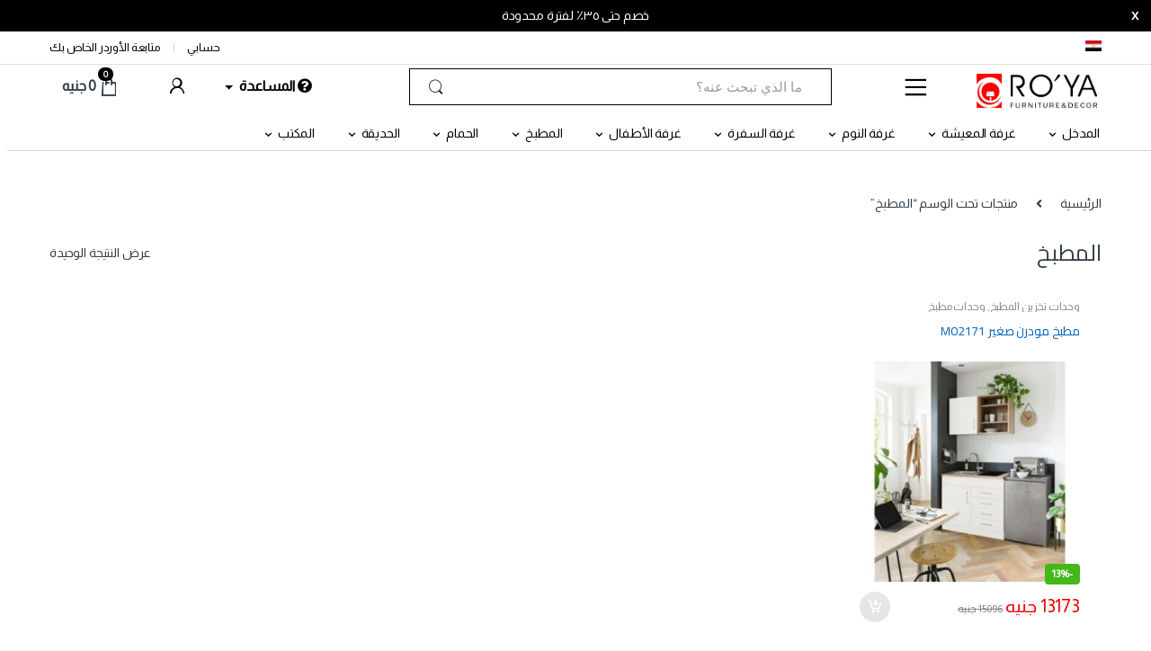

--- FILE ---
content_type: text/html; charset=UTF-8
request_url: https://ro2yahome.com/ar/product-tag/%D8%A7%D9%84%D9%85%D8%B7%D8%A8%D8%AE/
body_size: 57089
content:
<!DOCTYPE html>
<html dir="rtl" lang="ar">
<head>
<meta charset="UTF-8">
<meta name="viewport" content="width=device-width, initial-scale=1">
<link rel="profile" href="http://gmpg.org/xfn/11">
<link rel="pingback" href="https://ro2yahome.com/xmlrpc.php">

<meta name='robots' content='index, follow, max-image-preview:large, max-snippet:-1, max-video-preview:-1' />
<script>window._wca = window._wca || [];</script>

	<!-- This site is optimized with the Yoast SEO plugin v26.7 - https://yoast.com/wordpress/plugins/seo/ -->
	<title>المطبخ Archives &#8226; Ro2ya Home</title>
	<meta name="description" content="Online Store with more than 10000 products for home, garden, and decor stuff with reasonable prices. Doorstep shipping and High-quality" />
	<link rel="canonical" href="https://ro2yahome.com/ar/product-tag/%d8%a7%d9%84%d9%85%d8%b7%d8%a8%d8%ae/" />
	<meta property="og:locale" content="ar_AR" />
	<meta property="og:type" content="article" />
	<meta property="og:title" content="المطبخ Archives &#8226; Ro2ya Home" />
	<meta property="og:description" content="Online Store with more than 10000 products for home, garden, and decor stuff with reasonable prices. Doorstep shipping and High-quality" />
	<meta property="og:url" content="https://ro2yahome.com/ar/product-tag/%d8%a7%d9%84%d9%85%d8%b7%d8%a8%d8%ae/" />
	<meta property="og:site_name" content="Ro2ya Home" />
	<meta property="og:image" content="https://ro2yahome.com/wp-content/uploads/2020/02/english-logo-for-header.png" />
	<meta property="og:image:width" content="178" />
	<meta property="og:image:height" content="70" />
	<meta property="og:image:type" content="image/png" />
	<meta name="twitter:card" content="summary_large_image" />
	<script type="application/ld+json" class="yoast-schema-graph">{"@context":"https://schema.org","@graph":[{"@type":"CollectionPage","@id":"https://ro2yahome.com/ar/product-tag/%d8%a7%d9%84%d9%85%d8%b7%d8%a8%d8%ae/","url":"https://ro2yahome.com/ar/product-tag/%d8%a7%d9%84%d9%85%d8%b7%d8%a8%d8%ae/","name":"المطبخ Archives &#8226; Ro2ya Home","isPartOf":{"@id":"https://ro2yahome.com/ar/#website"},"primaryImageOfPage":{"@id":"https://ro2yahome.com/ar/product-tag/%d8%a7%d9%84%d9%85%d8%b7%d8%a8%d8%ae/#primaryimage"},"image":{"@id":"https://ro2yahome.com/ar/product-tag/%d8%a7%d9%84%d9%85%d8%b7%d8%a8%d8%ae/#primaryimage"},"thumbnailUrl":"https://ro2yahome.com/wp-content/uploads/2021/08/images-1619529703837.jpg","description":"Online Store with more than 10000 products for home, garden, and decor stuff with reasonable prices. Doorstep shipping and High-quality","inLanguage":"ar"},{"@type":"ImageObject","inLanguage":"ar","@id":"https://ro2yahome.com/ar/product-tag/%d8%a7%d9%84%d9%85%d8%b7%d8%a8%d8%ae/#primaryimage","url":"https://ro2yahome.com/wp-content/uploads/2021/08/images-1619529703837.jpg","contentUrl":"https://ro2yahome.com/wp-content/uploads/2021/08/images-1619529703837.jpg","width":800,"height":800},{"@type":"WebSite","@id":"https://ro2yahome.com/ar/#website","url":"https://ro2yahome.com/ar/","name":"Ro2ya Home","description":"furniture store, Wardrobe, shoe storage, اثاث مودرن , جزامات,  دواليب أطفال, دواليب مودرن,أثاث منزلي, تابلوهات, bean bags,","publisher":{"@id":"https://ro2yahome.com/ar/#organization"},"potentialAction":[{"@type":"SearchAction","target":{"@type":"EntryPoint","urlTemplate":"https://ro2yahome.com/ar/?s={search_term_string}"},"query-input":{"@type":"PropertyValueSpecification","valueRequired":true,"valueName":"search_term_string"}}],"inLanguage":"ar"},{"@type":"Organization","@id":"https://ro2yahome.com/ar/#organization","name":"Ro2ya Home","url":"https://ro2yahome.com/ar/","logo":{"@type":"ImageObject","inLanguage":"ar","@id":"https://ro2yahome.com/ar/#/schema/logo/image/","url":"https://ro2yahome.com/wp-content/uploads/2019/03/Logo-design-finally.png","contentUrl":"https://ro2yahome.com/wp-content/uploads/2019/03/Logo-design-finally.png","width":1938,"height":1998,"caption":"Ro2ya Home"},"image":{"@id":"https://ro2yahome.com/ar/#/schema/logo/image/"},"sameAs":["https://www.facebook.com/Ro2yahome/","http://www.instagram.com/ro2ya_home/"]}]}</script>
	<!-- / Yoast SEO plugin. -->


<link rel='dns-prefetch' href='//cdnjs.cloudflare.com' />
<link rel='dns-prefetch' href='//stats.wp.com' />
<link rel='dns-prefetch' href='//capi-automation.s3.us-east-2.amazonaws.com' />
<link rel='dns-prefetch' href='//fonts.googleapis.com' />
<link rel='dns-prefetch' href='//widgets.wp.com' />
<link rel='dns-prefetch' href='//s0.wp.com' />
<link rel='dns-prefetch' href='//0.gravatar.com' />
<link rel='dns-prefetch' href='//1.gravatar.com' />
<link rel='dns-prefetch' href='//2.gravatar.com' />
<link rel='dns-prefetch' href='//www.googletagmanager.com' />
<link rel='preconnect' href='https://fonts.gstatic.com' crossorigin />
<link rel="alternate" type="application/rss+xml" title="Ro2ya Home &laquo; الخلاصة" href="https://ro2yahome.com/ar/feed/" />
<link rel="alternate" type="application/rss+xml" title="Ro2ya Home &laquo; خلاصة التعليقات" href="https://ro2yahome.com/ar/comments/feed/" />
<link rel="alternate" type="application/rss+xml" title="خلاصة Ro2ya Home &laquo; المطبخ وسم" href="https://ro2yahome.com/ar/product-tag/%d8%a7%d9%84%d9%85%d8%b7%d8%a8%d8%ae/feed/" />
    <!-- Meta Pixel Code -->
    <script>
      !function(f,b,e,v,n,t,s)
      {if(f.fbq)return;n=f.fbq=function(){n.callMethod?
      n.callMethod.apply(n,arguments):n.queue.push(arguments)};
      if(!f._fbq)f._fbq=n;n.push=n;n.loaded=!0;n.version='2.0';
      n.queue=[];t=b.createElement(e);t.async=!0;
      t.src=v;s=b.getElementsByTagName(e)[0];
      s.parentNode.insertBefore(t,s)}(window, document,'script',
      'https://connect.facebook.net/en_US/fbevents.js');

      fbq('init', '2058447774439480', {
        em: '',
        ph: ''
      });

      fbq('track', 'PageView');
    </script>
    <noscript>
      <img height="1" width="1" style="display:none"
      src="https://www.facebook.com/tr?id=2058447774439480&ev=PageView&noscript=1"/>
    </noscript>
    <!-- End Meta Pixel Code -->
    <style id='wp-img-auto-sizes-contain-inline-css' type='text/css'>
img:is([sizes=auto i],[sizes^="auto," i]){contain-intrinsic-size:3000px 1500px}
/*# sourceURL=wp-img-auto-sizes-contain-inline-css */
</style>
<style id='wp-emoji-styles-inline-css' type='text/css'>

	img.wp-smiley, img.emoji {
		display: inline !important;
		border: none !important;
		box-shadow: none !important;
		height: 1em !important;
		width: 1em !important;
		margin: 0 0.07em !important;
		vertical-align: -0.1em !important;
		background: none !important;
		padding: 0 !important;
	}
/*# sourceURL=wp-emoji-styles-inline-css */
</style>
<link rel='stylesheet' id='wp-block-library-rtl-css' href='https://ro2yahome.com/wp-includes/css/dist/block-library/style-rtl.min.css?ver=6.9' type='text/css' media='all' />
<style id='global-styles-inline-css' type='text/css'>
:root{--wp--preset--aspect-ratio--square: 1;--wp--preset--aspect-ratio--4-3: 4/3;--wp--preset--aspect-ratio--3-4: 3/4;--wp--preset--aspect-ratio--3-2: 3/2;--wp--preset--aspect-ratio--2-3: 2/3;--wp--preset--aspect-ratio--16-9: 16/9;--wp--preset--aspect-ratio--9-16: 9/16;--wp--preset--color--black: #000000;--wp--preset--color--cyan-bluish-gray: #abb8c3;--wp--preset--color--white: #ffffff;--wp--preset--color--pale-pink: #f78da7;--wp--preset--color--vivid-red: #cf2e2e;--wp--preset--color--luminous-vivid-orange: #ff6900;--wp--preset--color--luminous-vivid-amber: #fcb900;--wp--preset--color--light-green-cyan: #7bdcb5;--wp--preset--color--vivid-green-cyan: #00d084;--wp--preset--color--pale-cyan-blue: #8ed1fc;--wp--preset--color--vivid-cyan-blue: #0693e3;--wp--preset--color--vivid-purple: #9b51e0;--wp--preset--gradient--vivid-cyan-blue-to-vivid-purple: linear-gradient(135deg,rgb(6,147,227) 0%,rgb(155,81,224) 100%);--wp--preset--gradient--light-green-cyan-to-vivid-green-cyan: linear-gradient(135deg,rgb(122,220,180) 0%,rgb(0,208,130) 100%);--wp--preset--gradient--luminous-vivid-amber-to-luminous-vivid-orange: linear-gradient(135deg,rgb(252,185,0) 0%,rgb(255,105,0) 100%);--wp--preset--gradient--luminous-vivid-orange-to-vivid-red: linear-gradient(135deg,rgb(255,105,0) 0%,rgb(207,46,46) 100%);--wp--preset--gradient--very-light-gray-to-cyan-bluish-gray: linear-gradient(135deg,rgb(238,238,238) 0%,rgb(169,184,195) 100%);--wp--preset--gradient--cool-to-warm-spectrum: linear-gradient(135deg,rgb(74,234,220) 0%,rgb(151,120,209) 20%,rgb(207,42,186) 40%,rgb(238,44,130) 60%,rgb(251,105,98) 80%,rgb(254,248,76) 100%);--wp--preset--gradient--blush-light-purple: linear-gradient(135deg,rgb(255,206,236) 0%,rgb(152,150,240) 100%);--wp--preset--gradient--blush-bordeaux: linear-gradient(135deg,rgb(254,205,165) 0%,rgb(254,45,45) 50%,rgb(107,0,62) 100%);--wp--preset--gradient--luminous-dusk: linear-gradient(135deg,rgb(255,203,112) 0%,rgb(199,81,192) 50%,rgb(65,88,208) 100%);--wp--preset--gradient--pale-ocean: linear-gradient(135deg,rgb(255,245,203) 0%,rgb(182,227,212) 50%,rgb(51,167,181) 100%);--wp--preset--gradient--electric-grass: linear-gradient(135deg,rgb(202,248,128) 0%,rgb(113,206,126) 100%);--wp--preset--gradient--midnight: linear-gradient(135deg,rgb(2,3,129) 0%,rgb(40,116,252) 100%);--wp--preset--font-size--small: 13px;--wp--preset--font-size--medium: 20px;--wp--preset--font-size--large: 36px;--wp--preset--font-size--x-large: 42px;--wp--preset--spacing--20: 0.44rem;--wp--preset--spacing--30: 0.67rem;--wp--preset--spacing--40: 1rem;--wp--preset--spacing--50: 1.5rem;--wp--preset--spacing--60: 2.25rem;--wp--preset--spacing--70: 3.38rem;--wp--preset--spacing--80: 5.06rem;--wp--preset--shadow--natural: 6px 6px 9px rgba(0, 0, 0, 0.2);--wp--preset--shadow--deep: 12px 12px 50px rgba(0, 0, 0, 0.4);--wp--preset--shadow--sharp: 6px 6px 0px rgba(0, 0, 0, 0.2);--wp--preset--shadow--outlined: 6px 6px 0px -3px rgb(255, 255, 255), 6px 6px rgb(0, 0, 0);--wp--preset--shadow--crisp: 6px 6px 0px rgb(0, 0, 0);}:where(.is-layout-flex){gap: 0.5em;}:where(.is-layout-grid){gap: 0.5em;}body .is-layout-flex{display: flex;}.is-layout-flex{flex-wrap: wrap;align-items: center;}.is-layout-flex > :is(*, div){margin: 0;}body .is-layout-grid{display: grid;}.is-layout-grid > :is(*, div){margin: 0;}:where(.wp-block-columns.is-layout-flex){gap: 2em;}:where(.wp-block-columns.is-layout-grid){gap: 2em;}:where(.wp-block-post-template.is-layout-flex){gap: 1.25em;}:where(.wp-block-post-template.is-layout-grid){gap: 1.25em;}.has-black-color{color: var(--wp--preset--color--black) !important;}.has-cyan-bluish-gray-color{color: var(--wp--preset--color--cyan-bluish-gray) !important;}.has-white-color{color: var(--wp--preset--color--white) !important;}.has-pale-pink-color{color: var(--wp--preset--color--pale-pink) !important;}.has-vivid-red-color{color: var(--wp--preset--color--vivid-red) !important;}.has-luminous-vivid-orange-color{color: var(--wp--preset--color--luminous-vivid-orange) !important;}.has-luminous-vivid-amber-color{color: var(--wp--preset--color--luminous-vivid-amber) !important;}.has-light-green-cyan-color{color: var(--wp--preset--color--light-green-cyan) !important;}.has-vivid-green-cyan-color{color: var(--wp--preset--color--vivid-green-cyan) !important;}.has-pale-cyan-blue-color{color: var(--wp--preset--color--pale-cyan-blue) !important;}.has-vivid-cyan-blue-color{color: var(--wp--preset--color--vivid-cyan-blue) !important;}.has-vivid-purple-color{color: var(--wp--preset--color--vivid-purple) !important;}.has-black-background-color{background-color: var(--wp--preset--color--black) !important;}.has-cyan-bluish-gray-background-color{background-color: var(--wp--preset--color--cyan-bluish-gray) !important;}.has-white-background-color{background-color: var(--wp--preset--color--white) !important;}.has-pale-pink-background-color{background-color: var(--wp--preset--color--pale-pink) !important;}.has-vivid-red-background-color{background-color: var(--wp--preset--color--vivid-red) !important;}.has-luminous-vivid-orange-background-color{background-color: var(--wp--preset--color--luminous-vivid-orange) !important;}.has-luminous-vivid-amber-background-color{background-color: var(--wp--preset--color--luminous-vivid-amber) !important;}.has-light-green-cyan-background-color{background-color: var(--wp--preset--color--light-green-cyan) !important;}.has-vivid-green-cyan-background-color{background-color: var(--wp--preset--color--vivid-green-cyan) !important;}.has-pale-cyan-blue-background-color{background-color: var(--wp--preset--color--pale-cyan-blue) !important;}.has-vivid-cyan-blue-background-color{background-color: var(--wp--preset--color--vivid-cyan-blue) !important;}.has-vivid-purple-background-color{background-color: var(--wp--preset--color--vivid-purple) !important;}.has-black-border-color{border-color: var(--wp--preset--color--black) !important;}.has-cyan-bluish-gray-border-color{border-color: var(--wp--preset--color--cyan-bluish-gray) !important;}.has-white-border-color{border-color: var(--wp--preset--color--white) !important;}.has-pale-pink-border-color{border-color: var(--wp--preset--color--pale-pink) !important;}.has-vivid-red-border-color{border-color: var(--wp--preset--color--vivid-red) !important;}.has-luminous-vivid-orange-border-color{border-color: var(--wp--preset--color--luminous-vivid-orange) !important;}.has-luminous-vivid-amber-border-color{border-color: var(--wp--preset--color--luminous-vivid-amber) !important;}.has-light-green-cyan-border-color{border-color: var(--wp--preset--color--light-green-cyan) !important;}.has-vivid-green-cyan-border-color{border-color: var(--wp--preset--color--vivid-green-cyan) !important;}.has-pale-cyan-blue-border-color{border-color: var(--wp--preset--color--pale-cyan-blue) !important;}.has-vivid-cyan-blue-border-color{border-color: var(--wp--preset--color--vivid-cyan-blue) !important;}.has-vivid-purple-border-color{border-color: var(--wp--preset--color--vivid-purple) !important;}.has-vivid-cyan-blue-to-vivid-purple-gradient-background{background: var(--wp--preset--gradient--vivid-cyan-blue-to-vivid-purple) !important;}.has-light-green-cyan-to-vivid-green-cyan-gradient-background{background: var(--wp--preset--gradient--light-green-cyan-to-vivid-green-cyan) !important;}.has-luminous-vivid-amber-to-luminous-vivid-orange-gradient-background{background: var(--wp--preset--gradient--luminous-vivid-amber-to-luminous-vivid-orange) !important;}.has-luminous-vivid-orange-to-vivid-red-gradient-background{background: var(--wp--preset--gradient--luminous-vivid-orange-to-vivid-red) !important;}.has-very-light-gray-to-cyan-bluish-gray-gradient-background{background: var(--wp--preset--gradient--very-light-gray-to-cyan-bluish-gray) !important;}.has-cool-to-warm-spectrum-gradient-background{background: var(--wp--preset--gradient--cool-to-warm-spectrum) !important;}.has-blush-light-purple-gradient-background{background: var(--wp--preset--gradient--blush-light-purple) !important;}.has-blush-bordeaux-gradient-background{background: var(--wp--preset--gradient--blush-bordeaux) !important;}.has-luminous-dusk-gradient-background{background: var(--wp--preset--gradient--luminous-dusk) !important;}.has-pale-ocean-gradient-background{background: var(--wp--preset--gradient--pale-ocean) !important;}.has-electric-grass-gradient-background{background: var(--wp--preset--gradient--electric-grass) !important;}.has-midnight-gradient-background{background: var(--wp--preset--gradient--midnight) !important;}.has-small-font-size{font-size: var(--wp--preset--font-size--small) !important;}.has-medium-font-size{font-size: var(--wp--preset--font-size--medium) !important;}.has-large-font-size{font-size: var(--wp--preset--font-size--large) !important;}.has-x-large-font-size{font-size: var(--wp--preset--font-size--x-large) !important;}
/*# sourceURL=global-styles-inline-css */
</style>

<style id='classic-theme-styles-inline-css' type='text/css'>
/*! This file is auto-generated */
.wp-block-button__link{color:#fff;background-color:#32373c;border-radius:9999px;box-shadow:none;text-decoration:none;padding:calc(.667em + 2px) calc(1.333em + 2px);font-size:1.125em}.wp-block-file__button{background:#32373c;color:#fff;text-decoration:none}
/*# sourceURL=/wp-includes/css/classic-themes.min.css */
</style>
<link rel='stylesheet' id='dnd-upload-cf7-css' href='https://ro2yahome.com/wp-content/plugins/drag-and-drop-multiple-file-upload-contact-form-7/assets/css/dnd-upload-cf7.css?ver=1.3.9.3' type='text/css' media='all' />
<link rel='stylesheet' id='contact-form-7-css' href='https://ro2yahome.com/wp-content/plugins/contact-form-7/includes/css/styles.css?ver=6.1.4' type='text/css' media='all' />
<style id='contact-form-7-inline-css' type='text/css'>
.wpcf7 .wpcf7-recaptcha iframe {margin-bottom: 0;}.wpcf7 .wpcf7-recaptcha[data-align="center"] > div {margin: 0 auto;}.wpcf7 .wpcf7-recaptcha[data-align="right"] > div {margin: 0 0 0 auto;}
/*# sourceURL=contact-form-7-inline-css */
</style>
<link rel='stylesheet' id='contact-form-7-rtl-css' href='https://ro2yahome.com/wp-content/plugins/contact-form-7/includes/css/styles-rtl.css?ver=6.1.4' type='text/css' media='all' />
<style id='woocommerce-inline-inline-css' type='text/css'>
.woocommerce form .form-row .required { visibility: visible; }
/*# sourceURL=woocommerce-inline-inline-css */
</style>
<link rel='stylesheet' id='wpml-menu-item-0-css' href='https://ro2yahome.com/wp-content/plugins/sitepress-multilingual-cms/templates/language-switchers/menu-item/style.min.css?ver=1' type='text/css' media='all' />
<link rel='stylesheet' id='wpfront-notification-bar-css' href='https://ro2yahome.com/wp-content/plugins/wpfront-notification-bar/css/wpfront-notification-bar.min.css?ver=3.5.1.05102' type='text/css' media='all' />
<link rel='stylesheet' id='cms-navigation-style-base-css' href='https://ro2yahome.com/wp-content/plugins/wpml-cms-nav/res/css/cms-navigation-base.css?ver=1.5.6' type='text/css' media='screen' />
<link rel='stylesheet' id='cms-navigation-style-css' href='https://ro2yahome.com/wp-content/plugins/wpml-cms-nav/res/css/cms-navigation.css?ver=1.5.6' type='text/css' media='screen' />
<link rel='stylesheet' id='bootstrap-css' href='https://ro2yahome.com/wp-content/themes/electro/assets/css/bootstrap.min.css?ver=3.6.4' type='text/css' media='all' />
<link rel='stylesheet' id='font-electro-css' href='https://ro2yahome.com/wp-content/themes/electro/assets/css/font-electro.css?ver=3.6.4' type='text/css' media='all' />
<link rel='stylesheet' id='fontawesome-css' href='https://ro2yahome.com/wp-content/themes/electro/assets/vendor/fontawesome/css/all.min.css?ver=3.6.4' type='text/css' media='all' />
<link rel='stylesheet' id='animate-css-css' href='https://ro2yahome.com/wp-content/themes/electro/assets/vendor/animate.css/animate.min.css?ver=3.6.4' type='text/css' media='all' />
<link rel='stylesheet' id='jquery-mCustomScrollbar-css' href='https://ro2yahome.com/wp-content/themes/electro/assets/vendor/malihu-custom-scrollbar-plugin/jquery.mCustomScrollbar.css?ver=3.6.4' type='text/css' media='all' />
<link rel='stylesheet' id='bootstrap-rtl-css' href='https://ro2yahome.com/wp-content/themes/electro/assets/css/bootstrap-rtl.min.css?ver=3.6.4' type='text/css' media='all' />
<link rel='stylesheet' id='electro-rtl-style-css' href='https://ro2yahome.com/wp-content/themes/electro/rtl.min.css?ver=3.6.4' type='text/css' media='all' />
<link rel='stylesheet' id='electro-rtl-style-v2-css' href='https://ro2yahome.com/wp-content/themes/electro/assets/css/v2-rtl.min.css?ver=3.6.4' type='text/css' media='all' />
<link rel='stylesheet' id='electro-child-style-css' href='https://ro2yahome.com/wp-content/themes/electro-child/electro-child/style.css?ver=3.6.4' type='text/css' media='all' />
<link rel='stylesheet' id='electro-color-css' href='https://ro2yahome.com/wp-content/themes/electro/assets/css/colors/black.min.css?ver=3.6.4' type='text/css' media='all' />
<link rel='stylesheet' id='jetpack_likes-css' href='https://ro2yahome.com/wp-content/plugins/jetpack/modules/likes/style.css?ver=15.4' type='text/css' media='all' />
<link rel="preload" as="style" href="https://fonts.googleapis.com/css?family=Cairo:400&#038;subset=arabic&#038;display=swap&#038;ver=1766838345" /><link rel="stylesheet" href="https://fonts.googleapis.com/css?family=Cairo:400&#038;subset=arabic&#038;display=swap&#038;ver=1766838345" media="print" onload="this.media='all'"><noscript><link rel="stylesheet" href="https://fonts.googleapis.com/css?family=Cairo:400&#038;subset=arabic&#038;display=swap&#038;ver=1766838345" /></noscript><script type="text/javascript" id="wpml-cookie-js-extra">
/* <![CDATA[ */
var wpml_cookies = {"wp-wpml_current_language":{"value":"ar","expires":1,"path":"/"}};
var wpml_cookies = {"wp-wpml_current_language":{"value":"ar","expires":1,"path":"/"}};
//# sourceURL=wpml-cookie-js-extra
/* ]]> */
</script>
<script type="text/javascript" src="https://ro2yahome.com/wp-content/plugins/sitepress-multilingual-cms/res/js/cookies/language-cookie.js?ver=486900" id="wpml-cookie-js" defer="defer" data-wp-strategy="defer"></script>
<script type="text/javascript" src="https://cdnjs.cloudflare.com/ajax/libs/jquery/2.2.4/jquery.min.js?ver=6.9" id="jquery-js"></script>
<script type="text/javascript" src="https://ro2yahome.com/wp-content/plugins/woocommerce/assets/js/jquery-blockui/jquery.blockUI.min.js?ver=2.7.0-wc.10.4.3" id="wc-jquery-blockui-js" data-wp-strategy="defer"></script>
<script type="text/javascript" id="wc-add-to-cart-js-extra">
/* <![CDATA[ */
var wc_add_to_cart_params = {"ajax_url":"/wp-admin/admin-ajax.php?lang=ar","wc_ajax_url":"/ar/?wc-ajax=%%endpoint%%","i18n_view_cart":"\u0639\u0631\u0636 \u0627\u0644\u0633\u0644\u0629","cart_url":"https://ro2yahome.com/cart-2/","is_cart":"","cart_redirect_after_add":"no"};
//# sourceURL=wc-add-to-cart-js-extra
/* ]]> */
</script>
<script type="text/javascript" src="https://ro2yahome.com/wp-content/plugins/woocommerce/assets/js/frontend/add-to-cart.min.js?ver=10.4.3" id="wc-add-to-cart-js" data-wp-strategy="defer"></script>
<script type="text/javascript" src="https://ro2yahome.com/wp-content/plugins/woocommerce/assets/js/js-cookie/js.cookie.min.js?ver=2.1.4-wc.10.4.3" id="wc-js-cookie-js" defer="defer" data-wp-strategy="defer"></script>
<script type="text/javascript" id="woocommerce-js-extra">
/* <![CDATA[ */
var woocommerce_params = {"ajax_url":"/wp-admin/admin-ajax.php?lang=ar","wc_ajax_url":"/ar/?wc-ajax=%%endpoint%%","i18n_password_show":"\u0639\u0631\u0636 \u0643\u0644\u0645\u0629 \u0627\u0644\u0645\u0631\u0648\u0631","i18n_password_hide":"\u0625\u062e\u0641\u0627\u0621 \u0643\u0644\u0645\u0629 \u0627\u0644\u0645\u0631\u0648\u0631"};
//# sourceURL=woocommerce-js-extra
/* ]]> */
</script>
<script type="text/javascript" src="https://ro2yahome.com/wp-content/plugins/woocommerce/assets/js/frontend/woocommerce.min.js?ver=10.4.3" id="woocommerce-js" defer="defer" data-wp-strategy="defer"></script>
<script type="text/javascript" src="https://ro2yahome.com/wp-content/plugins/js_composer/assets/js/vendors/woocommerce-add-to-cart.js?ver=6.1" id="vc_woocommerce-add-to-cart-js-js"></script>
<script type="text/javascript" id="kk-script-js-extra">
/* <![CDATA[ */
var fetchCartItems = {"ajax_url":"https://ro2yahome.com/wp-admin/admin-ajax.php","action":"kk_wc_fetchcartitems","nonce":"47f0df2d0c","currency":"EGP"};
//# sourceURL=kk-script-js-extra
/* ]]> */
</script>
<script type="text/javascript" src="https://ro2yahome.com/wp-content/plugins/kliken-marketing-for-google/assets/kk-script.js?ver=6.9" id="kk-script-js"></script>
<script type="text/javascript" src="https://ro2yahome.com/wp-content/plugins/wpfront-notification-bar/js/wpfront-notification-bar.min.js?ver=3.5.1.05102" id="wpfront-notification-bar-js"></script>
<script type="text/javascript" src="https://stats.wp.com/s-202604.js" id="woocommerce-analytics-js" defer="defer" data-wp-strategy="defer"></script>
<link rel="https://api.w.org/" href="https://ro2yahome.com/ar/wp-json/" /><link rel="alternate" title="JSON" type="application/json" href="https://ro2yahome.com/ar/wp-json/wp/v2/product_tag/16595" /><link rel="EditURI" type="application/rsd+xml" title="RSD" href="https://ro2yahome.com/xmlrpc.php?rsd" />
<meta name="generator" content="WordPress 6.9" />
<meta name="generator" content="WooCommerce 10.4.3" />
<meta name="generator" content="Redux 4.5.10" /><meta name="generator" content="WPML ver:4.8.6 stt:5,1;" />

		<!-- GA Google Analytics @ https://m0n.co/ga -->
		<script async src="https://www.googletagmanager.com/gtag/js?id=G-2NC9XQMBNV"></script>
		<script>
			window.dataLayer = window.dataLayer || [];
			function gtag(){dataLayer.push(arguments);}
			gtag('js', new Date());
			gtag('config', 'G-2NC9XQMBNV');
		</script>

	<meta name="generator" content="Site Kit by Google 1.170.0" />	<style>img#wpstats{display:none}</style>
		<!-- Google site verification - Google for WooCommerce -->
<meta name="google-site-verification" content="MP9HKm8spxvc2zb4Rh73RE9qERWhjwrjrH2pvsHH3rc" />
	<noscript><style>.woocommerce-product-gallery{ opacity: 1 !important; }</style></noscript>
	
<!-- Meta Pixel Code -->
<script type='text/javascript'>
!function(f,b,e,v,n,t,s){if(f.fbq)return;n=f.fbq=function(){n.callMethod?
n.callMethod.apply(n,arguments):n.queue.push(arguments)};if(!f._fbq)f._fbq=n;
n.push=n;n.loaded=!0;n.version='2.0';n.queue=[];t=b.createElement(e);t.async=!0;
t.src=v;s=b.getElementsByTagName(e)[0];s.parentNode.insertBefore(t,s)}(window,
document,'script','https://connect.facebook.net/en_US/fbevents.js');
</script>
<!-- End Meta Pixel Code -->
<script type='text/javascript'>var url = window.location.origin + '?ob=open-bridge';
            fbq('set', 'openbridge', '2058447774439480', url);
fbq('init', '2058447774439480', {}, {
    "agent": "wordpress-6.9-4.1.5"
})</script><script type='text/javascript'>
    fbq('track', 'PageView', []);
  </script>			<script  type="text/javascript">
				!function(f,b,e,v,n,t,s){if(f.fbq)return;n=f.fbq=function(){n.callMethod?
					n.callMethod.apply(n,arguments):n.queue.push(arguments)};if(!f._fbq)f._fbq=n;
					n.push=n;n.loaded=!0;n.version='2.0';n.queue=[];t=b.createElement(e);t.async=!0;
					t.src=v;s=b.getElementsByTagName(e)[0];s.parentNode.insertBefore(t,s)}(window,
					document,'script','https://connect.facebook.net/en_US/fbevents.js');
			</script>
			<!-- WooCommerce Facebook Integration Begin -->
			<script  type="text/javascript">

				fbq('init', '2058447774439480', {}, {
    "agent": "woocommerce_6-10.4.3-3.5.15"
});

				document.addEventListener( 'DOMContentLoaded', function() {
					// Insert placeholder for events injected when a product is added to the cart through AJAX.
					document.body.insertAdjacentHTML( 'beforeend', '<div class=\"wc-facebook-pixel-event-placeholder\"></div>' );
				}, false );

			</script>
			<!-- WooCommerce Facebook Integration End -->
			<meta name="generator" content="Powered by WPBakery Page Builder - drag and drop page builder for WordPress."/>
<meta name="generator" content="Powered by Slider Revolution 6.6.14 - responsive, Mobile-Friendly Slider Plugin for WordPress with comfortable drag and drop interface." />
<link rel="icon" href="https://ro2yahome.com/wp-content/uploads/2024/10/cropped-LOGO-IV-1-32x32.png" sizes="32x32" />
<link rel="icon" href="https://ro2yahome.com/wp-content/uploads/2024/10/cropped-LOGO-IV-1-192x192.png" sizes="192x192" />
<link rel="apple-touch-icon" href="https://ro2yahome.com/wp-content/uploads/2024/10/cropped-LOGO-IV-1-180x180.png" />
<meta name="msapplication-TileImage" content="https://ro2yahome.com/wp-content/uploads/2024/10/cropped-LOGO-IV-1-270x270.png" />
<script>function setREVStartSize(e){
			//window.requestAnimationFrame(function() {
				window.RSIW = window.RSIW===undefined ? window.innerWidth : window.RSIW;
				window.RSIH = window.RSIH===undefined ? window.innerHeight : window.RSIH;
				try {
					var pw = document.getElementById(e.c).parentNode.offsetWidth,
						newh;
					pw = pw===0 || isNaN(pw) || (e.l=="fullwidth" || e.layout=="fullwidth") ? window.RSIW : pw;
					e.tabw = e.tabw===undefined ? 0 : parseInt(e.tabw);
					e.thumbw = e.thumbw===undefined ? 0 : parseInt(e.thumbw);
					e.tabh = e.tabh===undefined ? 0 : parseInt(e.tabh);
					e.thumbh = e.thumbh===undefined ? 0 : parseInt(e.thumbh);
					e.tabhide = e.tabhide===undefined ? 0 : parseInt(e.tabhide);
					e.thumbhide = e.thumbhide===undefined ? 0 : parseInt(e.thumbhide);
					e.mh = e.mh===undefined || e.mh=="" || e.mh==="auto" ? 0 : parseInt(e.mh,0);
					if(e.layout==="fullscreen" || e.l==="fullscreen")
						newh = Math.max(e.mh,window.RSIH);
					else{
						e.gw = Array.isArray(e.gw) ? e.gw : [e.gw];
						for (var i in e.rl) if (e.gw[i]===undefined || e.gw[i]===0) e.gw[i] = e.gw[i-1];
						e.gh = e.el===undefined || e.el==="" || (Array.isArray(e.el) && e.el.length==0)? e.gh : e.el;
						e.gh = Array.isArray(e.gh) ? e.gh : [e.gh];
						for (var i in e.rl) if (e.gh[i]===undefined || e.gh[i]===0) e.gh[i] = e.gh[i-1];
											
						var nl = new Array(e.rl.length),
							ix = 0,
							sl;
						e.tabw = e.tabhide>=pw ? 0 : e.tabw;
						e.thumbw = e.thumbhide>=pw ? 0 : e.thumbw;
						e.tabh = e.tabhide>=pw ? 0 : e.tabh;
						e.thumbh = e.thumbhide>=pw ? 0 : e.thumbh;
						for (var i in e.rl) nl[i] = e.rl[i]<window.RSIW ? 0 : e.rl[i];
						sl = nl[0];
						for (var i in nl) if (sl>nl[i] && nl[i]>0) { sl = nl[i]; ix=i;}
						var m = pw>(e.gw[ix]+e.tabw+e.thumbw) ? 1 : (pw-(e.tabw+e.thumbw)) / (e.gw[ix]);
						newh =  (e.gh[ix] * m) + (e.tabh + e.thumbh);
					}
					var el = document.getElementById(e.c);
					if (el!==null && el) el.style.height = newh+"px";
					el = document.getElementById(e.c+"_wrapper");
					if (el!==null && el) {
						el.style.height = newh+"px";
						el.style.display = "block";
					}
				} catch(e){
					console.log("Failure at Presize of Slider:" + e)
				}
			//});
		  };</script>
			<style type="text/css">

				h1, .h1,
				h2, .h2,
				h3, .h3,
				h4, .h4,
				h5, .h5,
				h6, .h6{
					font-family: Cairo !important;
					font-weight: 400 !important;
				}

				body {
					font-family: Cairo !important;
				}

			</style>
					<style type="text/css" id="wp-custom-css">
			
@import url('https://fonts.googleapis.com/css2?family=Almarai&display=swap');

		 .handheld-header-links .columns-3
{
	padding-right: 10px;
	
}

.home-categories-block .media-img img {
    transform: unset;
    padding-left: 1.071em;
}
.header-v3 .masthead {
    padding: unset;
}

.wpfront-message{
	direction: rtl;
}

.show-nav .nav .nav-item.active .nav-link{
    background: black !important;

}

.woocommerce-info{

color: gray !important;
}

.woocommerce-info a{

color: #e30 !important;
}
.btn-primary, .cart-collaterals .cart_totals .wc-proceed-to-checkout a, .customer-login-form .button, .dokan-btn-theme, .dokan-store-support-and-follow-wrap .dokan-btn, .dropdown-menu-mini-cart .wc-forward.checkout, .products-carousel-banner-vertical-tabs .banners-tabs .tab-content-inner>a, .sign-in-button, .widget_price_filter .price_slider_amount .button, a.dokan-btn-theme, input.dokan-btn-theme[type=submit], input[type=submit], table.cart .actions .checkout-button{
background-color: #ff5959 !important;

}
#payment .place-order .button{
    background-color: red !important;
    color: white !important;

}
#payment .place-order .button, .customer-login-form .button, .deal-products-with-featured header .deal-countdown-timer, .deal-products-with-featured header .deal-countdown-timer:before, .deal-products-with-featured header h2, .deal-products-with-featured header h2:after, .deal-products-with-featured ul.products>li.product.product-featured .savings, .demo_store, .demo_store a, .departments-menu-v2-title, .departments-menu-v2-title:focus, .departments-menu-v2-title:hover, .departments-menu>.nav-item .nav-link, .electro-navbar .header-icon>a, .electro-navbar-primary .nav>.menu-item>a, .footer-newsletter .newsletter-marketing-text, .footer-newsletter .newsletter-title, .footer-newsletter .newsletter-title::before, .full-color-background .header-v1 .navbar-nav .nav-link, .full-color-background .header-v3 .navbar-nav .nav-link, .full-color-background .navbar-primary .navbar-nav>.menu-item>a, .full-color-background .navbar-primary .navbar-nav>.menu-item>a:focus, .full-color-background .navbar-primary .navbar-nav>.menu-item>a:hover, .full-color-background .top-bar .nav-inline .menu-item+.menu-item:before, .full-color-background .top-bar .nav-inline .menu-item>a, .handheld-header-v2 .handheld-header-links>ul li>a, .handheld-header-v2 .off-canvas-navigation-wrapper .navbar-toggler, .handheld-header-v2 .off-canvas-navigation-wrapper button, .handheld-header-v2 .off-canvas-navigation-wrapper.toggled .navbar-toggler, .handheld-header-v2 .off-canvas-navigation-wrapper.toggled button, .header-icon .header-icon-counter, .header-v1 .navbar-search .input-group .btn, .header-v1 .navbar-search .input-group .hero-action-btn, .header-v3 .navbar-search .input-group .btn, .header-v3 .navbar-search .input-group .hero-action-btn, .header-v4 .masthead .header-icon>a, .header-v5 .handheld-header-v2 .handheld-header-links .cart .count, .header-v5 .masthead .header-icon>a, .header-v6 .navbar-search .input-group .btn, .header-v7 .header-support .customer-support a, .header-v7 .header-support i, .header-v7 .masthead .header-icon>a, .header-v7 .navbar-search .btn-secondary, .header-v7 .navbar-search .form-control, .header-v7 .navbar-search>.input-group .input-search-field .product-search-field.form-control::placeholder, .header-v8 .navbar-search .input-group .btn, .home-mobile-v2-features-block .features-list .feature, .home-mobile-v2-features-block .features-list .media-left i, .home-vertical-nav.departments-menu-v2 .vertical-menu-title a, .mobile-handheld-department ul.nav li a, .mobile-header-v2 .off-canvas-navigation-wrapper .navbar-toggler, .mobile-header-v2 .off-canvas-navigation-wrapper button, .mobile-header-v2 .off-canvas-navigation-wrapper.toggled .navbar-toggler, .mobile-header-v2 .off-canvas-navigation-wrapper.toggled button, .mobile-header-v2-inner .handheld-header-links>ul li>a, .navbar-compare .count, .navbar-mini-cart .cart-items-count, .navbar-primary .navbar-nav .nav-link, .navbar-primary .navbar-nav>.menu-item>a, .navbar-primary .navbar-nav>.menu-item>a:focus, .navbar-primary .navbar-nav>.menu-item>a:hover, .navbar-primary a[data-toggle=dropdown]::after, .navbar-wishlist .count, .pagination ul.page-numbers>li a.current, .pagination ul.page-numbers>li span.current, .product-card .yith-wcqv-button, .product-categories-list-with-header.v2 header .caption .section-title, .product-loop-header .yith-wcqv-button, .products-carousel-banner-vertical-tabs .banners-tabs .tab-content-inner>a, .products-carousel-banner-vertical-tabs .banners-tabs>.nav a.active, .products-carousel-tabs-v5 header .nav-link.active, .products-carousel-tabs-with-deal header ul.nav-inline .nav-link.active, .products-carousel-with-timer .deal-countdown-timer, .section-onsale-product .savings, .section-onsale-product-carousel .savings, .vertical-menu>li.list-group-item.dropdown>a[data-toggle=dropdown-hover], .vertical-menu>li.list-group-item.dropdown>a[data-toggle=dropdown], .vertical-menu>li.list-group-item>a, .vertical-menu>li.list-group-item>span, .widget_price_filter .price_slider_amount .button, .woocommerce-info, .woocommerce-info a, .woocommerce-info button, .woocommerce-noreviews, .woocommerce-noreviews a, .woocommerce-noreviews button, .woocommerce-pagination ul.page-numbers>li a.current, .woocommerce-pagination ul.page-numbers>li span.current, .yith-wcqv-button, div.wpforms-container-full .wpforms-form .wpforms-page-button, div.wpforms-container-full .wpforms-form button[type=submit], div.wpforms-container-full .wpforms-form input[type=submit], input[type=submit], p.no-comments, p.no-comments a, p.no-comments button, table.cart .actions .checkout-button,#payment .place-order .button, .customer-login-form .button, .deal-products-with-featured header .deal-countdown-timer, .deal-products-with-featured header .deal-countdown-timer:before, .deal-products-with-featured header h2, .deal-products-with-featured header h2:after, .deal-products-with-featured ul.products>li.product.product-featured .savings, .demo_store, .demo_store a, .departments-menu-v2-title, .departments-menu-v2-title:focus, .departments-menu-v2-title:hover, .departments-menu>.nav-item .nav-link, .electro-navbar .header-icon>a, .electro-navbar-primary .nav>.menu-item>a, .footer-newsletter .newsletter-marketing-text, .footer-newsletter .newsletter-title, .footer-newsletter .newsletter-title::before, .full-color-background .header-v1 .navbar-nav .nav-link, .full-color-background .header-v3 .navbar-nav .nav-link, .full-color-background .navbar-primary .navbar-nav>.menu-item>a, .full-color-background .navbar-primary .navbar-nav>.menu-item>a:focus, .full-color-background .navbar-primary .navbar-nav>.menu-item>a:hover, .full-color-background .top-bar .nav-inline .menu-item+.menu-item:before, .full-color-background .top-bar .nav-inline .menu-item>a, .handheld-header-v2 .handheld-header-links>ul li>a, .handheld-header-v2 .off-canvas-navigation-wrapper .navbar-toggler, .handheld-header-v2 .off-canvas-navigation-wrapper button, .handheld-header-v2 .off-canvas-navigation-wrapper.toggled .navbar-toggler, .handheld-header-v2 .off-canvas-navigation-wrapper.toggled button, .header-icon .header-icon-counter, .header-v1 .navbar-search .input-group .btn, .header-v1 .navbar-search .input-group .hero-action-btn, .header-v3 .navbar-search .input-group .btn, .header-v3 .navbar-search .input-group .hero-action-btn, .header-v4 .masthead .header-icon>a, .header-v5 .handheld-header-v2 .handheld-header-links .cart .count, .header-v5 .masthead .header-icon>a, .header-v6 .navbar-search .input-group .btn, .header-v7 .header-support .customer-support a, .header-v7 .header-support i, .header-v7 .masthead .header-icon>a, .header-v7 .navbar-search .btn-secondary, .header-v7 .navbar-search .form-control, .header-v7 .navbar-search>.input-group .input-search-field .product-search-field.form-control::placeholder, .header-v8 .navbar-search .input-group .btn, .home-mobile-v2-features-block .features-list .feature, .home-mobile-v2-features-block .features-list .media-left i, .home-vertical-nav.departments-menu-v2 .vertical-menu-title a, .mobile-handheld-department ul.nav li a, .mobile-header-v2 .off-canvas-navigation-wrapper .navbar-toggler, .mobile-header-v2 .off-canvas-navigation-wrapper button, .mobile-header-v2 .off-canvas-navigation-wrapper.toggled .navbar-toggler, .mobile-header-v2 .off-canvas-navigation-wrapper.toggled button, .mobile-header-v2-inner .handheld-header-links>ul li>a, .navbar-compare .count, .navbar-mini-cart .cart-items-count, .navbar-primary .navbar-nav .nav-link, .navbar-primary .navbar-nav>.menu-item>a, .navbar-primary .navbar-nav>.menu-item>a:focus, .navbar-primary .navbar-nav>.menu-item>a:hover, .navbar-primary a[data-toggle=dropdown]::after, .navbar-wishlist .count, .pagination ul.page-numbers>li a.current, .pagination ul.page-numbers>li span.current, .product-card .yith-wcqv-button, .product-categories-list-with-header.v2 header .caption .section-title, .product-loop-header .yith-wcqv-button, .products-carousel-banner-vertical-tabs .banners-tabs .tab-content-inner>a, .products-carousel-banner-vertical-tabs .banners-tabs>.nav a.active, .products-carousel-tabs-v5 header .nav-link.active, .products-carousel-tabs-with-deal header ul.nav-inline .nav-link.active, .products-carousel-with-timer .deal-countdown-timer, .section-onsale-product .savings, .section-onsale-product-carousel .savings, .vertical-menu>li.list-group-item.dropdown>a[data-toggle=dropdown-hover], .vertical-menu>li.list-group-item.dropdown>a[data-toggle=dropdown], .vertical-menu>li.list-group-item>a, .vertical-menu>li.list-group-item>span, .widget_price_filter .price_slider_amount .button, .woocommerce-info, .woocommerce-info a, .woocommerce-info button, .woocommerce-noreviews, .woocommerce-noreviews a, .woocommerce-noreviews button, .woocommerce-pagination ul.page-numbers>li a.current, .woocommerce-pagination ul.page-numbers>li span.current, .yith-wcqv-button, div.wpforms-container-full .wpforms-form .wpforms-page-button, div.wpforms-container-full .wpforms-form button[type=submit], div.wpforms-container-full .wpforms-form input[type=submit], input[type=submit], p.no-comments, p.no-comments a, p.no-comments button, table.cart .actions .checkout-button{
    border-radius: 0px;
}

#wpcf7-f145138-p145136-o1 input, #wpcf7-f145138-p145136-o1 textarea,
[dir="rtl"] #wpcf7-f145142-p145143-o1 input, [dir="rtl"] #wpcf7-f145142-p145143-o1 textarea{
	    margin-top: 4px;
}
#masthead > div.container.hidden-lg-down > div.masthead > div.header-logo-area > div.header-site-branding > a > img{
	    max-width: 80%;
	padding: 5px;
	
}

#masthead > div > div > div.handheld-header-links{
	    margin-bottom: 20px;

	
}
/*
.handheld-header-v2 .handheld-header-links>ul li+li, .mobile-header-v1 .handheld-header-links>ul li+li, .mobile-header-v2-inner .handheld-header-links>ul li+li{
	
	    margin-right: 15px;
	
}
*/
#masthead > div > div > div.handheld-header-links > ul > li.cart > a > i{
	
	font-size: 25px;
}
/*
.handheld-header-v2 .handheld-header-links>ul li+li, .mobile-header-v1 .handheld-header-links>ul li+li, .mobile-header-v2-inner .handheld-header-links>ul li+li{
	
	    margin-left: 7px;
	
}
*/
.handheld-header-v2 .off-canvas-navigation-wrapper, .mobile-header-v1 .off-canvas-navigation-wrapper, .mobile-header-v2-inner .off-canvas-navigation-wrapper{
	
	    margin-bottom: 20px;
}

.mobile-header-v1 .site-search, .mobile-header-v2 .site-search{
	
	    padding-top: 0px;
}

.handheld-header-v2 .site-search .widget.widget_product_search form input.search-field, .handheld-header-v2 .site-search .widget.widget_search form input.search-field, .mobile-header-v1 .site-search .widget.widget_product_search form input.search-field, .mobile-header-v1 .site-search .widget.widget_search form input.search-field, .mobile-header-v2 .site-search .widget.widget_product_search form input.search-field, .mobile-header-v2 .site-search .widget.widget_search form input.search-field{
	    height: 34px;
	
	
}

.product-categories-list-with-header header{
	    height: 19px;
	
}

}

.page-template-template-homepage-mobile-v1-php section, .page-template-template-homepage-mobile-v2-php section{
	margin-bottom: -1.2em;
	
}

#main > section.deal-products-list{
	
	    margin-bottom: 1.2em;
}

#main > section.products-list{
	
	margin-bottom: -3.2em;
}

.electro-navbar-primary .nav>.menu-item>a{
	    font-weight: unset; 
    padding: 0.486em 0.7em;
	    margin-left: 12px;
}
.electro-navbar-primary{
	
	margin-top: 10px;
}
#masthead > #masthead > div.container.hidden-lg-down > div.masthead > div.header-logo-area > div.header-site-branding > a{
	
	margin-top: 9px;
}

#payment .payment_methods li img{
	max-height: 2.318em;
	
}
.rtl .woocommerce-product-details__short-description h5,.rtl .woocommerce-product-details__short-description h4 ,.product-short-description h4,.product-short-description h5{
    direction: ltr;
}

.rtl .woocommerce-product-gallery{
	
	direction: rtl;
}



.electro-navbar-primary .wpml-ls-slot-15496{
	display:none;
}
[dir="rtl"] .single-product table.variations td.value select{
	
	    padding: .375rem 1.75rem .375rem 1.75rem ;
}
.rtl #main > div.slider-with-da-block > div > div.da-block-wrapper > div > div:nth-child(1) > div > a > div.da-media-left > img{
	
	    width: 113px;
}
#main > div.slider-with-da-block > div > div.da-block-wrapper > div > div:nth-child(2) > div > a > div.da-media-left > img{
	width: 113px;
}
.fb_dialog{
	
	    bottom: 50pt !important;
}
._6i-7{
		    bottom: 35px;

}
#fb-root > div.fb-customerchat.fb_invisible_flow.fb_iframe_widget.fb_iframe_widget_fluid > span > iframe{
	height: 100% !important;
}
._3-8j{
	    bottom: 50px !important;
}
#u_0_0 > div > div{
	    bottom: 35px;
}
#fb-root > div.fb-customerchat.fb_invisible_flow.fb_iframe_widget.fb_iframe_widget_fluid > span > iframe{
	    display: none;
	
}

.single-product .woocommerce-tabs+section.related, .single-product .woocommerce-tabs~div.products,.up-sells{
	
	margin-top: 35px;
}
#default-oc-header{
	overflow: scroll;
    -webkit-overflow-scrolling: touch;
}

@media only screen and (min-width:769px){

#menu-item-145172, #menu-item-145173,#menu-item-145176,#menu-item-145177,#menu-item-145173,#menu-item-145172,#menu-item-145177,#menu-item-145199,#menu-item-161604,#menu-item-161607 {

display:none;

}
}
@media only screen and (min-width:769px){
	#masthead > div.container.hidden-lg-down > div.masthead > div.header-logo-area > div.header-site-branding > a > img{
		
		position: relative;    			top: 5px;
	}
	

	@media screen and (max-width:768px){
		#post-145136,#post-145143{
padding: 6px;
		}
		.handheld-header-v2 .header-logo img, .mobile-header-v1 .header-logo img, .mobile-header-v2-inner .header-logo img{
			    padding-top: 5px;
		}
		
	}
}
#masthead > div > div > div.handheld-header-links > ul > li.cart > a > i,#masthead > div.handheld-header-wrap.container.hidden-xl-up > div > div.handheld-header-links > ul > li.my-account > a > i,#masthead > div.handheld-header-wrap.container.hidden-xl-up > div > div.handheld-header-links > ul > li.search > a {
    font-size: 25px;
}

.slider-with-da-block .slider-wrapper{
	    display: block!important;
}
.da-block-wrapper{
	display: none;
}
.slider-with-da-block{
	margin-top: 0px;
}
.slider-with-da-block .slider-wrapper{
	
	   flex: 0 0 100%;
    max-width: 100%;
}

.home-categories-block.full-width{
	padding-bottom:0px;
	margin-bottom:0px;
}

@media (min-width: 1200px){
section.section-products-carousel {
    margin-bottom: 0px;
}
	
}

@media (min-width: 768px){
.products-carousel-tabs {
     margin-bottom: 0px; 
}
}

@media (min-width: 1200px)
{.deal-products-carousel {
    padding-top: 0px;
	}

}

#main > section:nth-child(4){
	margin-bottom: 3.857em;
	
}

.home-categories-block.full-width{
	
	     padding-top: 15px; 
}
.shipping_method{display:inline-block;max-width:100%;padding:.375rem 1.75rem .375rem .75rem;color:#55595c;vertical-align:middle;background:#fff url([data-uri]) no-repeat right .75rem center;background-size:8px 10px;border:1px solid #ccc;-moz-appearance:none;-webkit-appearance:none;border-radius:1.071em;color:#7e7e7e;border-color:#e3e3e3;}

.shipping_method:focus{border-color:#51a7e8;outline:0}

.shipping_method::-ms-expand{opacity:0}

.menu-item-wpml-ls-15496-en,.menu-item-wpml-ls-15496-ar{
	
	       margin-bottom: 93px;
	
}
.dropdown-menu-arrow {
  top: -25px;
  left: 50%;
  width: 0;
  height: 0;
  position: relative;
}
.dropdown-menu-arrow:before,
.dropdown-menu-arrow:after {
  content: "";
  position: absolute;
  display: block;
  width: 0;
  height: 0;
  border-width: 7px 8px;
  border-style: solid;
  border-color: transparent;
  z-index: 1001;
}
.dropdown-menu-arrow:after {
  bottom: -18px;
  right: -8px;
  border-bottom-color: #fff;
}
.dropdown-menu-arrow:before {
  bottom: -17px;
  right: -8px;
  border-bottom-color: rgba(0,0,0,.15);
}
@media screen and (min-width:768px){
	.off-canvas-navigation-wrapper{
	margin-right: 37px;
	
}
	.rtl 	.off-canvas-navigation-wrapper{
	margin-left: 37px;
		margin-right: auto;

}
	
}

.rtl .dropdown-menu-arrow {
  top: -25px;
  right: 50%;
  left: auto;
  width: 0;
  height: 0;
  position: relative;
}
.rtl .dropdown-menu-arrow:before,
.rtl .dropdown-menu-arrow:after {
  content: "";
  position: absolute;
  display: block;
  width: 0;
  height: 0;
  border-width: 7px 8px;
  border-style: solid;
  border-color: transparent;
  z-index: 1001;
}
.rtl .dropdown-menu-arrow:after {
  bottom: -18px;
  left: -8px;
  right:auto;
  border-bottom-color: #fff;
}
.rtl .dropdown-menu-arrow:before {
  bottom: -17px;
  left: -8px;
  right: auto;
  border-bottom-color: rgba(0,0,0,.15);
}
#payment .payment_methods li img{
	
	    position: relative;
    bottom: 6px;
	    width: 129px;
	max-height: 2.618em;
}

@media screen and (min-width:1200px){
	
	.home-categories-block{
		    left: 15px;
    position: relative;
	}
}
.elementor-element-94852e9{
	position:relative !important;
}


.rtl .woocommerce-product-gallery {
    direction: rtl;
}

.rtl .electro-wc-product-gallery{
	    direction: ltr;

}



[dir="rtl"] .single-product .product-images-wrapper .electro-wc-product-gallery .flex-control-nav li,[dir="rtl"] .single-product .product-images-wrapper .woocommerce-product-gallery.electro-carousel-loaded .flex-control-nav li{
	margin-right: 1em;
}


*{
	
	font-family: 'Almarai', sans-serif;

}

#main > section:nth-child(8) > header{
	margin-top: 22px;
}

#main > section.products-list.v2 > header{
	margin-top: 50px;

}
.slider-with-da-block{
	    margin-bottom: -11px !important;
}

.page-template-template-homepage-mobile-v1-php section, .page-template-template-homepage-mobile-v2-php section{
	    margin-bottom: -0.2em;
}

.woocommerce .ywcps-wrapper ul.products li.product .onsale{
	    top: -34px !important;
     left: auto;
    right: auto !important;

}

.product-slider{
	    margin-bottom: 10px;
}

.ywcps-product-slider{
	margin:30px 0px;
}

.product-categories-list-with-header .categories .category a h4{
	    font-size: 14px;
    margin-top: 20px;
    font-weight: bold;
}

#masthead > div > div > div.handheld-header-links{
	  margin-bottom: 8px;
}

.handheld-header-v2 .handheld-header-links>ul li>a, .mobile-header-v1 .handheld-header-links>ul li>a, .mobile-header-v2-inner .handheld-header-links>ul li>a{
	    font-size:37px;
}

[dir="rtl"]  .handheld-header-v2 .handheld-header-links>ul li>a, .mobile-header-v1 .handheld-header-links>ul li>a, .mobile-header-v2-inner .handheld-header-links>ul li>a{
	    font-size:37px;
}
.wpcf7-form{
padding: 7px;	
}
[dir="rtl"] #masthead > div > div > div.handheld-header-links > ul > li.cart > a > i, #masthead > div.handheld-header-wrap.container.hidden-xl-up > div > div.handheld-header-links > ul > li.my-account > a > i, #masthead > div.handheld-header-wrap.container.hidden-xl-up > div > div.handheld-header-links > ul > li.search > a {
    font-size: 32px;
}


#masthead > div > div > div.handheld-header-links > ul > li.cart > a > i, #masthead > div.handheld-header-wrap.container.hidden-xl-up > div > div.handheld-header-links > ul > li.my-account > a > i, #masthead > div.handheld-header-wrap.container.hidden-xl-up > div > div.handheld-header-links > ul > li.search > a {
    font-size: 32px;
}
[dir="rtl"]  .handheld-header-v2 .handheld-header-links .cart .count, .mobile-header-v1 .handheld-header-links .cart .count, .mobile-header-v2-inner .handheld-header-links .cart .count{
	
    left: 20px;
    font-size: 9px;
    border-radius: 32px;
    width: 16px;
    height: 17px;
   	padding: 2px 0;
	    right: 19px;
}

.handheld-header-v2 .handheld-header-links .cart .count, .mobile-header-v1 .handheld-header-links .cart .count, .mobile-header-v2-inner .handheld-header-links .cart .count{
	
    left: 20px;
    font-size: 9px;
    border-radius: 32px;
    width: 16px;
    height: 17px;
	padding: 2px 0;
}
[dir="rtl"] .handheld-header-v2 .handheld-header-links .cart, .mobile-header-v1 .handheld-header-links .cart, .mobile-header-v2-inner .handheld-header-links .cart{
	    margin-bottom: 4px;
}

.handheld-header-v2 .handheld-header-links .cart, .mobile-header-v1 .handheld-header-links .cart, .mobile-header-v2-inner .handheld-header-links .cart{
	    margin-bottom: 4px;
}



body.error404 .content-area, body.full-width .content-area, body.page-template-default .content-area, body.page-template-template-homepage-v1 .content-area, body.page-template-template-homepage-v3 .content-area, body.page-template-template-homepage-v4 .content-area, body.page-template-template-homepage-v5 .content-area, body.page-template-template-homepage-v6 .content-area, body.page-template-template-homepage-v7 .content-area, body.page-template-template-page-blank .content-area{
	    padding: 0px !important;
}

.handheld-header-v2 .off-canvas-navigation-wrapper, .mobile-header-v1 .off-canvas-navigation-wrapper, .mobile-header-v2-inner .off-canvas-navigation-wrapper{
	max-width: 55px;
	
}

[dir="rtl"] .wpcf7 form.sent .wpcf7-response-output{
		    text-align: right !important;

}
[dir="rtl"]	 #wpcf7-f145142-p145143-o1 input,[dir="rtl"]	 #wpcf7-f145142-p145143-o1 textarea{
	    text-align: right !important;

}
[dir="rtl"]	.wpcf7 label{
		text-align:right;
	}

[dir="rtl"]  #masthead > div > div > div.handheld-header-links{
	    padding-left: 27px;
}

  #masthead > div > div > div.handheld-header-links{
	    padding-right: 27px;
}
.address-location{
	display: flex;
}

.footer-social-icons .fa-facebook{
	color: #3b5998 !important;
}

.footer-social-icons .fa-whatsapp{
	color: #4fce5d !important;
}


.footer-social-icons .fa-instagram{
	color: #f25a00 !important;
}



@media screen and (max-width:789px){
	
	
	.term-description{
		
		padding: 15px;
    margin-top: 10px;
	}
	
	div.handheld-header-links > ul > li.search > a{
		    margin-top: 4px;
	}
	#masthead > div > div > div.handheld-header-links > ul > li.cart > a > i, #masthead > div.handheld-header-wrap.container.hidden-xl-up > div > div.handheld-header-links > ul > li.my-account > a > i, #masthead > div.handheld-header-wrap.container.hidden-xl-up > div > div.handheld-header-links > ul > li.search > a{
		    margin-top: 4px;
			    font-size: 27px;

	}
}
.post-145020{
	padding: 8px;
}
[dir="rtl"] .handheld-header-v2 .handheld-header-links>ul li>a, .mobile-header-v1 .handheld-header-links>ul li>a, .mobile-header-v2-inner .handheld-header-links>ul li>a{
	
				    font-size: 33px;

}
.product-categories-list-with-header .categories .category a h4 {
    font-size: 14px;
    margin-top: 20px;
    font-weight: 500;
    color: black;
}

 div.footer-logo > img{
	
	margin-bottom: 30px;
}
.footer-bottom-widgets{
	
	    padding: 2.28em 0 4.44em 0;
}


ul > li.search > a{
		    margin-top: 10px;
		   color: #00adf0;

}
.handheld-header-v2 .site-search .widget.widget_product_search form button[type=submit], .handheld-header-v2 .site-search .widget.widget_search form button[type=submit], .mobile-header-v1 .site-search .widget.widget_product_search form button[type=submit], .mobile-header-v1 .site-search .widget.widget_search form button[type=submit], .mobile-header-v2 .site-search .widget.widget_product_search form button[type=submit], .mobile-header-v2 .site-search .widget.widget_search form button[type=submit],.top-bar .nav-inline .menu-item>a,#navbarDropdown,.ec-favorites,.ec-user{
	    color: #00adf0;
}
.my-account a {
	    margin-top: 5px;
}

#masthead > div > div > div.handheld-header-links > ul > li.cart > a > i, #masthead > div.handheld-header-wrap.container.hidden-xl-up > div > div.handheld-header-links > ul > li.my-account > a > i, #masthead > div.handheld-header-wrap.container.hidden-xl-up > div > div.handheld-header-links > ul > li.search > a{
		    color: #00adf0;

}
#customer_login h2::after, #payment .place-order button[type=submit], #reviews #comments>h2::after, #reviews:not(.electro-advanced-reviews) #comments>h2::after, .address header.title h3::after, .addresses header.title h3::after, .cart-collaterals h2:not(.woocommerce-loop-product__title)::after, .comment-reply-title::after, .comments-title::after, .contact-page-title::after, .cpf-type-range .tm-range-picker .noUi-origin .noUi-handle, .customer-login-form h2::after, .deal-products-carousel .deal-products-carousel-inner .deal-countdown>span, .deal-products-carousel .deal-products-carousel-inner .deal-products-timer header .section-title:after, .deals-carousel-inner-block .onsale-product .onsale-product-content .deal-countdown>span, .departments-menu .departments-menu-dropdown, .departments-menu .menu-item-has-children>.dropdown-menu, .departments-menu-v2 .departments-menu-v2-title+.dropdown-menu, .ec-tabs>li.active a::after, .edit-account legend::after, .electro-wide .onsale-product-carousel .onsale-product__inner, .electro-wide .section-onsale-product .onsale-product__inner, .footer-widgets .widget-title:after, .header-v1 .aws-container .aws-search-field, .header-v1 .navbar-search .input-group .btn, .header-v1 .navbar-search .input-group .form-control, .header-v1 .navbar-search .input-group .input-group-addon, .header-v3 .aws-container .aws-search-field, .header-v3 .navbar-search .input-group .btn, .header-v3 .navbar-search .input-group .form-control, .header-v3 .navbar-search .input-group .input-group-addon, .header-v6 .aws-container .aws-search-field, .header-v6 .navbar-search .input-group .btn, .header-v6 .navbar-search .input-group .form-control, .header-v6 .navbar-search .input-group .input-group-addon, .header-v8 .aws-container .aws-search-field, .header-v8 .navbar-search .input-group .btn, .header-v8 .navbar-search .input-group .form-control, .header-v8 .navbar-search .input-group .input-group-addon, .home-v5-slider .section-onsale-product-v2 .onsale-product .onsale-product-content .deal-countdown>span, .mobile-header-v1 .site-search .widget.widget_product_search form, .mobile-header-v1 .site-search .widget.widget_search form, .navbar-primary .navbar-mini-cart .dropdown-menu-mini-cart, .navbar-search-input-group .custom-select, .navbar-search-input-group .search-field, .pings-title::after, .products-2-1-2 .nav-link.active::after, .products-4-1-4 .nav-link.active::after, .products-6-1 header ul.nav .active .nav-link, .products-6-1 header.show-nav ul.nav .nav-item.active .nav-link, .products-6-1-with-categories header ul.nav-inline .active .nav-link, .products-carousel-tabs .nav-link.active::after, .products-carousel-tabs-v5 header ul.nav-inline .nav-link:hover, .products-carousel-tabs-with-deal header ul.nav-inline .nav-link:hover, .products-with-category-image header ul.nav-inline .active .nav-link, .show-nav .nav .nav-item.active .nav-link, .sidebar .widget-title::after, .sidebar-blog .widget-title::after, .single-product .electro-tabs+section.products>h2::after, .single-product .electro-tabs~div.products>h2::after, .single-product .related>h2::after, .single-product .up-sells>h2::after, .single-product .woocommerce-tabs+section.products>h2::after, .single-product .woocommerce-tabs~div.products>h2::after, .track-order h2::after, .wc-tabs>li.active a::after, .widget.widget_tag_cloud .tagcloud a:focus, .widget.widget_tag_cloud .tagcloud a:hover, .widget_electro_products_carousel_widget .section-products-carousel .owl-nav .owl-next:hover, .widget_electro_products_carousel_widget .section-products-carousel .owl-nav .owl-prev:hover, .widget_price_filter .ui-slider .ui-slider-handle:last-child, .woocommerce-account h2::after, .woocommerce-checkout h3::after, .woocommerce-edit-address form h3::after, .woocommerce-order-received h2::after, .wpb-accordion .vc_tta.vc_general .vc_tta-panel.vc_active .vc_tta-panel-heading .vc_tta-panel-title>a i, div.wpforms-container-full .wpforms-form .wpforms-page-button, div.wpforms-container-full .wpforms-form button[type=submit], div.wpforms-container-full .wpforms-form input[type=submit], section header .h1::after, section header h1::after, section.products-carousel-v5 header .nav-inline .active .nav-link, section.section-onsale-product, section.section-onsale-product-carousel .onsale-product-carousel, section.section-product-cards-carousel header ul.nav .active .nav-link{
	border-color: #00adf0;
}

.handheld-header-v2.light .site-search .widget.widget_product_search form, .handheld-header-v2.light.stuck .site-search .widget.widget_product_search form, .mobile-header-v1.light .site-search .widget.widget_product_search form, .mobile-header-v1.light.stuck .site-search .widget.widget_product_search form, .mobile-header-v2.light .site-search .widget.widget_product_search form, .mobile-header-v2.light.stuck .site-search .widget.widget_product_search form{
		border-color: #00adf0;

}

#masthead > div.handheld-header-wrap.container.hidden-xl-up > div > div.handheld-header-links > ul > li.search > a{
	    margin-top: 11px;
}

.handheld-header-v2 .handheld-header-links .cart, .mobile-header-v1 .handheld-header-links .cart, .mobile-header-v2-inner .handheld-header-links .cart{
	    margin-bottom: -2px;
}


.handheld-header-v2 .off-canvas-navigation-wrapper, .mobile-header-v1 .off-canvas-navigation-wrapper, .mobile-header-v2-inner .off-canvas-navigation-wrapper{
	    margin-bottom: 5px;
}



.woocommerce-form-row.form-row{
	float:none
}

.home .entry-content{
	display:none;
}

.wpcf7 input,
.wpcf7 textarea {
	width: 100%;
}

.wpcf7 label {
	display: block;
}
.variations_form .variations .label label{
	color:black;
}

[dir="rtl"] .handheld-header-v2 .handheld-header-links .cart .count, .mobile-header-v1 .handheld-header-links .cart .count, .mobile-header-v2-inner .handheld-header-links .cart .count{
	    top: 4px;
	    padding: 1px 0;
}

div.wpcf7 {
	max-width: 30em;
	margin-left: auto;
	margin-right: auto;
}

.post-109022 .entry-content, 
.post-2508 .entry-content, .post-109001 .entry-content,.page-id-3135 .entry-content ,
.post-92666 .entry-content,
.post-2494 .entry-content,
.post-98069 .entry-content,  .post-2183 .entry-content ,.post-109015 .entry-content
,.post-3135 .entry-content
,.post-4908 .entry-content
,#post-145744{
	padding:15px;
}
.wpb_revslider_element>*>* {
  left: 0!important;
}
.tp-parallax-wrap:lang(ar){
      left: 0 !important;
}

.slider-with-da-block{
	direction: ltr !important;
}

#payment > ul > li.wc_payment_method.payment_method_accept-kiosk > label > img[alt="Aman"]{
	width: 54px;
}

.wpcf7-form-control.g-recaptcha.wpcf7-recaptcha >div
{
margin-bottom: 21px;
}

@media screen and (max-width:768px){
#scrollUp{
margin-bottom: -10px;
	
	}
}
.wpss_social_share_buttons{
    margin-left: 6px;
	   margin-top: 20px;
}
.wpss_social_share_buttons:before{
    content: 'Share Product';
    width: 100%;
		font-weight: bold;
}
[dir="rtl"] .wpss_social_share_buttons{
	
	    margin-right: 6px;
    margin-left: auto;
}
[dir="rtl"] .wpss_social_share_buttons:before{
    content: 'مشاركة المنتج';
}

.pay-img{
	padding: 8px 51px 8px 14px;
	height: 61px;
}

[dir="rtl"] #main > div.home-v1-slider{
	direction: ltr;
}
[dir="rtl"] .pay-img{
	padding: 8px 14px 8px 51px;
	height: 61px;
}
.page-template-template-homepage-mobile-v1 .site-footer,#colophon > div.handheld-footer.v2{
	border-top: 2px solid black;
}
.page-template-template-homepage-mobile-v1 .handheld-footer,#colophon > div.handheld-footer.v2{
	background-color: white;
}

.woocommerce-terms-and-conditions-wrapper{
	   padding-left: 20px;
}
[dir="rtl"] .woocommerce-terms-and-conditions-wrapper{
	   padding-left: 0px;
		   padding-right: 20px;

}

.handheld-footer.v2 {
   /* padding-bottom: 191px;*/

}

@media screen and (max-width:768px){
	#post-3134,#post-4907,#post-145136,#post-145143{
	margin:15px;
}
}

@media screen and (max-width:789px){
[dir="rtl"]	#woocommerce-product-search-field-1{
		text-align: right;
	}
.handheld-header-v2 .header-logo img, .mobile-header-v1 .header-logo img, .mobile-header-v2-inner .header-logo img{
	
    position: relative;
    top: 5px;
}
	#main > section:nth-child(4){
		margin-bottom: 1.857em;
	}
	
	.mobile-header-v1 .site-search, .mobile-header-v2 .site-search{
		margin-top: 7px;
	}
	.home-v2-fullbanner-ad.fullbanner-ad{
		margin-bottom: 10px !important;

	}
	section>.action .action-link{
		font-weight: bold;
	}
	#main > section.products-list{
		margin-top: 10px;
	}
}

.star-rating span {
    font-family: star !important;
}


#woorelatedproducts .owl-stage-outer .owl-stage{

margin-bottom:50px;


}

.customNavigation{

display:none;

}


 .woo-related-products-container h2::after {
content: ' ';
    border-bottom: 2px solid transparent;
    display: block;
    width: 20%;
    position: absolute;
    bottom: -1px;
    border-color: #00adf0;
}

.woo-related-products-container  .woorelated-title{

    font-size: 1.786em;
    line-height: 1.6em;
    display: block;
    position: relative;
    padding-bottom: .4em;
    border-bottom: 1px solid #dadada;
    margin-bottom: 1.36em;

}

.off-canvas-navigation{
    background-color: #fff !important;
}

.yamm .collapse, .yamm .dropup, .yamm .nav, .yamm ul.navbar-nav>li.dropdown, .yamm>.dropdown{
color: black !important;
}

.off-canvas-navigation .yamm .yamm-content li.menu-item-has-children .dropdown-toggle::after, .off-canvas-navigation .yamm .yamm-content li.menu-item-has-children>a::after, .off-canvas-navigation ul li.menu-item-has-children .dropdown-toggle::after, .off-canvas-navigation ul li.menu-item-has-children>a::after{
color: black !important;

}


.off-canvas-navigation .yamm .yamm-content .dropdown-menu, .off-canvas-navigation ul .dropdown-menu{
background-color: #fff6f6 !important;

}
.off-canvas-navigation .yamm .yamm-content li a, .off-canvas-navigation .yamm .yamm-content li.nav-title, .off-canvas-navigation .yamm .yamm-content li>a, .off-canvas-navigation ul li a, .off-canvas-navigation ul li.nav-title, .off-canvas-navigation ul li>a{
	border-bottom: 1px solid #e2cccc !important; 
}
.off-canvas-navigation .yamm .yamm-content li a, .off-canvas-navigation ul li a {
    color: black !important;
    flex-wrap: wrap;
}

.related.products{
	display:none;
}


}

#payment > ul > li.wc_payment_method.payment_method_other_payment > label > img{
width: 63px !important;
}
@media only screen and (max-width: 600px) {


.deal-products-carousel .deal-products-timer .deal-percentage {
  font-size: 9.286em;
  font-weight: 300;
  margin-bottom: .077em;
  line-height: 1em;
  margin-top: 10px;
}
	}
	@media only screen and (max-width: 600px) {
	.deal-products-carousel-inner {
  display: flex;
  flex-wrap: wrap;
  margin-right: -15px;
  margin-left: -15px;
  margin-top: -40px;
}
	}
.ywcps-product-slider {
  margin: 5px 0px;
}
.notes {
  list-style: none;
  color: red;
}

.handheld-header-v2 .site-search .widget.widget_product_search form button[type=submit], .handheld-header-v2 .site-search .widget.widget_search form button[type=submit], .mobile-header-v1 .site-search .widget.widget_product_search form button[type=submit], .mobile-header-v1 .site-search .widget.widget_search form button[type=submit], .mobile-header-v2 .site-search .widget.widget_product_search form button[type=submit], .mobile-header-v2 .site-search .widget.widget_search form button[type=submit], .top-bar .nav-inline .menu-item>a, #navbarDropdown, .ec-favorites, .ec-user{
    color: #ea1b25;

}

#customer_login h2::after, #payment .place-order button[type=submit], #reviews #comments>h2::after, #reviews:not(.electro-advanced-reviews) #comments>h2::after, .address header.title h3::after, .addresses header.title h3::after, .cart-collaterals h2:not(.woocommerce-loop-product__title)::after, .comment-reply-title::after, .comments-title::after, .contact-page-title::after, .cpf-type-range .tm-range-picker .noUi-origin .noUi-handle, .customer-login-form h2::after, .deal-products-carousel .deal-products-carousel-inner .deal-countdown>span, .deal-products-carousel .deal-products-carousel-inner .deal-products-timer header .section-title:after, .deals-carousel-inner-block .onsale-product .onsale-product-content .deal-countdown>span, .departments-menu .departments-menu-dropdown, .departments-menu .menu-item-has-children>.dropdown-menu, .departments-menu-v2 .departments-menu-v2-title+.dropdown-menu, .ec-tabs>li.active a::after, .edit-account legend::after, .electro-wide .onsale-product-carousel .onsale-product__inner, .electro-wide .section-onsale-product .onsale-product__inner, .footer-widgets .widget-title:after, .header-v1 .aws-container .aws-search-field, .header-v1 .navbar-search .input-group .btn, .header-v1 .navbar-search .input-group .form-control, .header-v1 .navbar-search .input-group .input-group-addon, .header-v3 .aws-container .aws-search-field, .header-v3 .navbar-search .input-group .btn, .header-v3 .navbar-search .input-group .form-control, .header-v3 .navbar-search .input-group .input-group-addon, .header-v6 .aws-container .aws-search-field, .header-v6 .navbar-search .input-group .btn, .header-v6 .navbar-search .input-group .form-control, .header-v6 .navbar-search .input-group .input-group-addon, .header-v8 .aws-container .aws-search-field, .header-v8 .navbar-search .input-group .btn, .header-v8 .navbar-search .input-group .form-control, .header-v8 .navbar-search .input-group .input-group-addon, .home-v5-slider .section-onsale-product-v2 .onsale-product .onsale-product-content .deal-countdown>span, .mobile-header-v1 .site-search .widget.widget_product_search form, .mobile-header-v1 .site-search .widget.widget_search form, .navbar-primary .navbar-mini-cart .dropdown-menu-mini-cart, .navbar-search-input-group .custom-select, .navbar-search-input-group .search-field, .pings-title::after, .products-2-1-2 .nav-link.active::after, .products-4-1-4 .nav-link.active::after, .products-6-1 header ul.nav .active .nav-link, .products-6-1 header.show-nav ul.nav .nav-item.active .nav-link, .products-6-1-with-categories header ul.nav-inline .active .nav-link, .products-carousel-tabs .nav-link.active::after, .products-carousel-tabs-v5 header ul.nav-inline .nav-link:hover, .products-carousel-tabs-with-deal header ul.nav-inline .nav-link:hover, .products-with-category-image header ul.nav-inline .active .nav-link, .show-nav .nav .nav-item.active .nav-link, .sidebar .widget-title::after, .sidebar-blog .widget-title::after, .single-product .electro-tabs+section.products>h2::after, .single-product .electro-tabs~div.products>h2::after, .single-product .related>h2::after, .single-product .up-sells>h2::after, .single-product .woocommerce-tabs+section.products>h2::after, .single-product .woocommerce-tabs~div.products>h2::after, .track-order h2::after, .wc-tabs>li.active a::after, .widget.widget_tag_cloud .tagcloud a:focus, .widget.widget_tag_cloud .tagcloud a:hover, .widget_electro_products_carousel_widget .section-products-carousel .owl-nav .owl-next:hover, .widget_electro_products_carousel_widget .section-products-carousel .owl-nav .owl-prev:hover, .widget_price_filter .ui-slider .ui-slider-handle:last-child, .woocommerce-account h2::after, .woocommerce-checkout h3::after, .woocommerce-edit-address form h3::after, .woocommerce-order-received h2::after, .wpb-accordion .vc_tta.vc_general .vc_tta-panel.vc_active .vc_tta-panel-heading .vc_tta-panel-title>a i, div.wpforms-container-full .wpforms-form .wpforms-page-button, div.wpforms-container-full .wpforms-form button[type=submit], div.wpforms-container-full .wpforms-form input[type=submit], section header .h1::after, section header h1::after, section.products-carousel-v5 header .nav-inline .active .nav-link, section.section-onsale-product, section.section-onsale-product-carousel .onsale-product-carousel, section.section-product-cards-carousel header ul.nav .active .nav-link{
	border-color: #ea1b25;
}

#masthead > div > div > div.handheld-header-links > ul > li.cart > a > i, #masthead > div.handheld-header-wrap.container.hidden-xl-up > div > div.handheld-header-links > ul > li.my-account > a > i, #masthead > div.handheld-header-wrap.container.hidden-xl-up > div > div.handheld-header-links > ul > li.search > a{
	color: #ea1b25;
}

.handheld-header-v2.light .site-search .widget.widget_product_search form, .handheld-header-v2.light.stuck .site-search .widget.widget_product_search form, .mobile-header-v1.light .site-search .widget.widget_product_search form, .mobile-header-v1.light.stuck .site-search .widget.widget_product_search form, .mobile-header-v2.light .site-search .widget.widget_product_search form, .mobile-header-v2.light.stuck .site-search .widget.widget_product_search form{
		border-color: #ea1b25;

}
/*
.ec.ec-shopping-bag{
filter: invert(31%) sepia(79%) saturate(6253%) hue-rotate(345deg) brightness(90%) contrast(105%);
}
*/

.handheld-header-v2.light .site-search .widget.widget_product_search form, .handheld-header-v2.light.stuck .site-search .widget.widget_product_search form, .mobile-header-v1.light .site-search .widget.widget_product_search form, .mobile-header-v1.light.stuck .site-search .widget.widget_product_search form, .mobile-header-v2.light .site-search .widget.widget_product_search form, .mobile-header-v2.light.stuck .site-search .widget.widget_product_search form{

border-color: black;
}


.handheld-header-v2 .site-search .widget.widget_product_search form button[type=submit], .handheld-header-v2 .site-search .widget.widget_search form button[type=submit], .mobile-header-v1 .site-search .widget.widget_product_search form button[type=submit], .mobile-header-v1 .site-search .widget.widget_search form button[type=submit], .mobile-header-v2 .site-search .widget.widget_product_search form button[type=submit], .mobile-header-v2 .site-search .widget.widget_search form button[type=submit], .top-bar .nav-inline .menu-item>a, #navbarDropdown, .ec-favorites, .ec-user{
color: black;
}

#masthead > div > div > div.handheld-header-links > ul > li.cart > a > i, #masthead > div.handheld-header-wrap.container.hidden-xl-up > div > div.handheld-header-links > ul > li.my-account > a > i, #masthead > div.handheld-header-wrap.container.hidden-xl-up > div > div.handheld-header-links > ul > li.search > a{
	color: black;
}

#masthead > div > div > div.handheld-header-links > ul > li.cart > a > i, #masthead > div.handheld-header-wrap.container.hidden-xl-up > div > div.handheld-header-links > ul > li.my-account > a > i, #masthead > div.handheld-header-wrap.container.hidden-xl-up > div > div.handheld-header-links > ul > li.search > a{
		color: black;

	
}


#customer_login h2::after, #payment .place-order button[type=submit], #reviews #comments>h2::after, #reviews:not(.electro-advanced-reviews) #comments>h2::after, .address header.title h3::after, .addresses header.title h3::after, .cart-collaterals h2:not(.woocommerce-loop-product__title)::after, .comment-reply-title::after, .comments-title::after, .contact-page-title::after, .cpf-type-range .tm-range-picker .noUi-origin .noUi-handle, .customer-login-form h2::after, .deal-products-carousel .deal-products-carousel-inner .deal-countdown>span, .deal-products-carousel .deal-products-carousel-inner .deal-products-timer header .section-title:after, .deals-carousel-inner-block .onsale-product .onsale-product-content .deal-countdown>span, .departments-menu .departments-menu-dropdown, .departments-menu .menu-item-has-children>.dropdown-menu, .departments-menu-v2 .departments-menu-v2-title+.dropdown-menu, .ec-tabs>li.active a::after, .edit-account legend::after, .electro-wide .onsale-product-carousel .onsale-product__inner, .electro-wide .section-onsale-product .onsale-product__inner, .footer-widgets .widget-title:after, .header-v1 .aws-container .aws-search-field, .header-v1 .navbar-search .input-group .btn, .header-v1 .navbar-search .input-group .form-control, .header-v1 .navbar-search .input-group .input-group-addon, .header-v3 .aws-container .aws-search-field, .header-v3 .navbar-search .input-group .btn, .header-v3 .navbar-search .input-group .form-control, .header-v3 .navbar-search .input-group .input-group-addon, .header-v6 .aws-container .aws-search-field, .header-v6 .navbar-search .input-group .btn, .header-v6 .navbar-search .input-group .form-control, .header-v6 .navbar-search .input-group .input-group-addon, .header-v8 .aws-container .aws-search-field, .header-v8 .navbar-search .input-group .btn, .header-v8 .navbar-search .input-group .form-control, .header-v8 .navbar-search .input-group .input-group-addon, .home-v5-slider .section-onsale-product-v2 .onsale-product .onsale-product-content .deal-countdown>span, .mobile-header-v1 .site-search .widget.widget_product_search form, .mobile-header-v1 .site-search .widget.widget_search form, .navbar-primary .navbar-mini-cart .dropdown-menu-mini-cart, .navbar-search-input-group .custom-select, .navbar-search-input-group .search-field, .pings-title::after, .products-2-1-2 .nav-link.active::after, .products-4-1-4 .nav-link.active::after, .products-6-1 header ul.nav .active .nav-link, .products-6-1 header.show-nav ul.nav .nav-item.active .nav-link, .products-6-1-with-categories header ul.nav-inline .active .nav-link, .products-carousel-tabs .nav-link.active::after, .products-carousel-tabs-v5 header ul.nav-inline .nav-link:hover, .products-carousel-tabs-with-deal header ul.nav-inline .nav-link:hover, .products-with-category-image header ul.nav-inline .active .nav-link, .show-nav .nav .nav-item.active .nav-link, .sidebar .widget-title::after, .sidebar-blog .widget-title::after, .single-product .electro-tabs+section.products>h2::after, .single-product .electro-tabs~div.products>h2::after, .single-product .related>h2::after, .single-product .up-sells>h2::after, .single-product .woocommerce-tabs+section.products>h2::after, .single-product .woocommerce-tabs~div.products>h2::after, .track-order h2::after, .wc-tabs>li.active a::after, .widget.widget_tag_cloud .tagcloud a:focus, .widget.widget_tag_cloud .tagcloud a:hover, .widget_electro_products_carousel_widget .section-products-carousel .owl-nav .owl-next:hover, .widget_electro_products_carousel_widget .section-products-carousel .owl-nav .owl-prev:hover, .widget_price_filter .ui-slider .ui-slider-handle:last-child, .woocommerce-account h2::after, .woocommerce-checkout h3::after, .woocommerce-edit-address form h3::after, .woocommerce-order-received h2::after, .wpb-accordion .vc_tta.vc_general .vc_tta-panel.vc_active .vc_tta-panel-heading .vc_tta-panel-title>a i, div.wpforms-container-full .wpforms-form .wpforms-page-button, div.wpforms-container-full .wpforms-form button[type=submit], div.wpforms-container-full .wpforms-form input[type=submit], section header .h1::after, section header h1::after, section.products-carousel-v5 header .nav-inline .active .nav-link, section.section-onsale-product, section.section-onsale-product-carousel .onsale-product-carousel, section.section-product-cards-carousel header ul.nav .active .nav-link{
	    border-color: black;
}

.header-v1 .navbar-search .input-group .form-control, .header-v1 .navbar-search .input-group table.cart .coupon .input-text, .header-v3 .navbar-search .input-group .form-control, .header-v3 .navbar-search .input-group table.cart .coupon .input-text, .header-v5 .navbar-search .input-group .form-control, .header-v5 .navbar-search .input-group table.cart .coupon .input-text, .header-v8 .navbar-search .input-group .form-control, .header-v8 .navbar-search .input-group table.cart .coupon .input-text, table.cart .coupon .header-v1 .navbar-search .input-group .input-text, table.cart .coupon .header-v3 .navbar-search .input-group .input-text, table.cart .coupon .header-v5 .navbar-search .input-group .input-text, table.cart .coupon .header-v8 .navbar-search .input-group .input-text{
    border-width: 1px !important; 
}


.header-v1 .navbar-search .input-group .input-group-addon, .header-v3 .navbar-search .input-group .input-group-addon, .header-v5 .navbar-search .input-group .input-group-addon, .header-v8 .navbar-search .input-group .input-group-addon{
 border-width: 1px !important; 
}


.navbar-search>.input-group .input-search-field .product-search-field.form-control, .navbar-search>.input-group .input-search-field table.cart .coupon .product-search-field.input-text, table.cart .coupon .navbar-search>.input-group .input-search-field .product-search-field.input-text{
    border-top-left-radius: 0px !important;
    border-bottom-left-radius: 0px !important;
}

.handheld-header-v2 .site-search .widget.widget_product_search form, .handheld-header-v2 .site-search .widget.widget_search form, .mobile-header-v1 .site-search .widget.widget_product_search form, .mobile-header-v1 .site-search .widget.widget_search form, .mobile-header-v2 .site-search .widget.widget_product_search form, .mobile-header-v2 .site-search .widget.widget_search form{

border-radius: 0px !important;
}

.handheld-header-v2.light .site-search .widget.widget_product_search form, .handheld-header-v2.light.stuck .site-search .widget.widget_product_search form, .mobile-header-v1.light .site-search .widget.widget_product_search form, .mobile-header-v1.light.stuck .site-search .widget.widget_product_search form, .mobile-header-v2.light .site-search .widget.widget_product_search form, .mobile-header-v2.light.stuck .site-search .widget.widget_product_search form{
	    border: 1px solid #333e48;
}
.mobile-header-v1 .site-search, .mobile-header-v2 .site-search{
    padding-right: 5px;
    padding-left: 5px;

}
body .content-area {
    position: relative;
    width: 100%;
    min-height: 1px;
    padding-right: 3px;
    padding-left: 3px;
    flex: 3;
    max-width: 100%;
}


#customer_login h2::after, #payment .place-order button[type=submit], #reviews #comments>h2::after, #reviews:not(.electro-advanced-reviews) #comments>h2::after, .address header.title h3::after, .addresses header.title h3::after, .cart-collaterals h2:not(.woocommerce-loop-product__title)::after, .comment-reply-title::after, .comments-title::after, .contact-page-title::after, .cpf-type-range .tm-range-picker .noUi-origin .noUi-handle, .customer-login-form h2::after, .deal-products-carousel .deal-products-carousel-inner .deal-countdown>span, .deal-products-carousel .deal-products-carousel-inner .deal-products-timer header .section-title:after, .deals-carousel-inner-block .onsale-product .onsale-product-content .deal-countdown>span, .departments-menu .departments-menu-dropdown, .departments-menu .menu-item-has-children>.dropdown-menu, .departments-menu-v2 .departments-menu-v2-title+.dropdown-menu, .ec-tabs>li.active a::after, .edit-account legend::after, .electro-wide .onsale-product-carousel .onsale-product__inner, .electro-wide .section-onsale-product .onsale-product__inner, .footer-widgets .widget-title:after, .header-v1 .aws-container .aws-search-field, .header-v1 .navbar-search .input-group .btn, .header-v1 .navbar-search .input-group .form-control, .header-v1 .navbar-search .input-group .input-group-addon, .header-v3 .aws-container .aws-search-field, .header-v3 .navbar-search .input-group .btn, .header-v3 .navbar-search .input-group .form-control, .header-v3 .navbar-search .input-group .input-group-addon, .header-v6 .aws-container .aws-search-field, .header-v6 .navbar-search .input-group .btn, .header-v6 .navbar-search .input-group .form-control, .header-v6 .navbar-search .input-group .input-group-addon, .header-v8 .aws-container .aws-search-field, .header-v8 .navbar-search .input-group .btn, .header-v8 .navbar-search .input-group .form-control, .header-v8 .navbar-search .input-group .input-group-addon, .home-v5-slider .section-onsale-product-v2 .onsale-product .onsale-product-content .deal-countdown>span, .mobile-header-v1 .site-search .widget.widget_product_search form, .mobile-header-v1 .site-search .widget.widget_search form, .navbar-primary .navbar-mini-cart .dropdown-menu-mini-cart, .navbar-search-input-group .custom-select, .navbar-search-input-group .search-field, .pings-title::after, .products-2-1-2 .nav-link.active::after, .products-4-1-4 .nav-link.active::after, .products-6-1 header ul.nav .active .nav-link, .products-6-1 header.show-nav ul.nav .nav-item.active .nav-link, .products-6-1-with-categories header ul.nav-inline .active .nav-link, .products-carousel-tabs .nav-link.active::after, .products-carousel-tabs-v5 header ul.nav-inline .nav-link:hover, .products-carousel-tabs-with-deal header ul.nav-inline .nav-link:hover, .products-with-category-image header ul.nav-inline .active .nav-link, .show-nav .nav .nav-item.active .nav-link, .sidebar .widget-title::after, .sidebar-blog .widget-title::after, .single-product .electro-tabs+section.products>h2::after, .single-product .electro-tabs~div.products>h2::after, .single-product .related>h2::after, .single-product .up-sells>h2::after, .single-product .woocommerce-tabs+section.products>h2::after, .single-product .woocommerce-tabs~div.products>h2::after, .track-order h2::after, .wc-tabs>li.active a::after, .widget.widget_tag_cloud .tagcloud a:focus, .widget.widget_tag_cloud .tagcloud a:hover, .widget_electro_products_carousel_widget .section-products-carousel .owl-nav .owl-next:hover, .widget_electro_products_carousel_widget .section-products-carousel .owl-nav .owl-prev:hover, .widget_price_filter .ui-slider .ui-slider-handle:last-child, .woocommerce-account h2::after, .woocommerce-checkout h3::after, .woocommerce-edit-address form h3::after, .woocommerce-order-received h2::after, .wpb-accordion .vc_tta.vc_general .vc_tta-panel.vc_active .vc_tta-panel-heading .vc_tta-panel-title>a i, div.wpforms-container-full .wpforms-form .wpforms-page-button, div.wpforms-container-full .wpforms-form button[type=submit], div.wpforms-container-full .wpforms-form input[type=submit], section header .h1::after, section header h1::after, section.products-carousel-v5 header .nav-inline .active .nav-link, section.section-onsale-product, section.section-onsale-product-carousel .onsale-product-carousel, section.section-product-cards-carousel header ul.nav .active .nav-link{

    border-color: #fff4f4;
}
.handheld-header-v2 .handheld-header-links, .handheld-header-v2 .header-logo, .handheld-header-v2 .off-canvas-navigation-wrapper, .mobile-header-v1 .handheld-header-links, .mobile-header-v1 .header-logo, .mobile-header-v1 .off-canvas-navigation-wrapper, .mobile-header-v2-inner .handheld-header-links, .mobile-header-v2-inner .header-logo, .mobile-header-v2-inner .off-canvas-navigation-wrapper{

    padding-right: 5px !important;
    padding-left: 5px !important;
}


.website-desc{
    text-align: left;

    margin: 10px 0px;


}
[dir="rtl"] .website-desc{
    text-align: right;

    margin: 10px 0px;


}

#colophon > div > div.handheld-widget-menu > div:nth-child(2),#colophon > div > div.handheld-widget-menu > div:nth-child(3),#colophon > div > div.handheld-widget-menu > div:nth-child(4){
    float: left;
    max-width: 50% !important;

}


[dir="rtl"] #colophon > div > div.handheld-widget-menu > div:nth-child(2),[dir="rtl"] #colophon > div > div.handheld-widget-menu > div:nth-child(3),[dir="rtl"] #colophon > div > div.handheld-widget-menu > div:nth-child(4){
    float: right;
    max-width: 50% !important;

}
aside#nav_menu-15,aside#nav_menu-16,aside#nav_menu-17{

text-align:left;
}


[dir="rtl"] aside#nav_menu-18, [dir="rtl"] aside#nav_menu-19,[dir="rtl"] aside#nav_menu-20{

text-align:right;
}


[dir="rtl"] .handheld-header-v2 .handheld-header-links,[dir="rtl"] .handheld-header-v2 .header-logo, [dir="rtl"] .handheld-header-v2 .off-canvas-navigation-wrapper,[dir="rtl"] .mobile-header-v1 .handheld-header-links,[dir="rtl"] .mobile-header-v1 .header-logo,[dir="rtl"] .mobile-header-v1 .off-canvas-navigation-wrapper,[dir="rtl"] .mobile-header-v2-inner .handheld-header-links,[dir="rtl"] .mobile-header-v2-inner .header-logo, .mobile-header-v2-inner .off-canvas-navigation-wrapper{
		padding-right: 0px !important;
    padding-left: 20px !important;
}

.handheld-header-v2 .handheld-header-links, .handheld-header-v2 .header-logo, .handheld-header-v2 .off-canvas-navigation-wrapper, .mobile-header-v1 .handheld-header-links, .mobile-header-v1 .header-logo, .mobile-header-v1 .off-canvas-navigation-wrapper, .mobile-header-v2-inner .handheld-header-links, .mobile-header-v2-inner .header-logo, .mobile-header-v2-inner .off-canvas-navigation-wrapper{
    padding-right: 10px !important;
    padding-left: 5px !important;
}

.handheld-header-v2.light .off-canvas-navigation-wrapper .navbar-toggler, .handheld-header-v2.light .off-canvas-navigation-wrapper button, .handheld-header-v2.light .off-canvas-navigation-wrapper.toggled .navbar-toggler, .handheld-header-v2.light .off-canvas-navigation-wrapper.toggled button, .handheld-header-v2.light.stuck .off-canvas-navigation-wrapper .navbar-toggler, .handheld-header-v2.light.stuck .off-canvas-navigation-wrapper button, .handheld-header-v2.light.stuck .off-canvas-navigation-wrapper.toggled .navbar-toggler, .handheld-header-v2.light.stuck .off-canvas-navigation-wrapper.toggled button, .mobile-header-v1.light .off-canvas-navigation-wrapper .navbar-toggler, .mobile-header-v1.light .off-canvas-navigation-wrapper button, .mobile-header-v1.light .off-canvas-navigation-wrapper.toggled .navbar-toggler, .mobile-header-v1.light .off-canvas-navigation-wrapper.toggled button, .mobile-header-v1.light.stuck .off-canvas-navigation-wrapper .navbar-toggler, .mobile-header-v1.light.stuck .off-canvas-navigation-wrapper button, .mobile-header-v1.light.stuck .off-canvas-navigation-wrapper.toggled .navbar-toggler, .mobile-header-v1.light.stuck .off-canvas-navigation-wrapper.toggled button, .mobile-header-v2.light .off-canvas-navigation-wrapper .navbar-toggler, .mobile-header-v2.light .off-canvas-navigation-wrapper button, .mobile-header-v2.light .off-canvas-navigation-wrapper.toggled .navbar-toggler, .mobile-header-v2.light .off-canvas-navigation-wrapper.toggled button, .mobile-header-v2.light.stuck .off-canvas-navigation-wrapper .navbar-toggler, .mobile-header-v2.light.stuck .off-canvas-navigation-wrapper button, .mobile-header-v2.light.stuck .off-canvas-navigation-wrapper.toggled .navbar-toggler, .mobile-header-v2.light.stuck .off-canvas-navigation-wrapper.toggled button{
    color: #000000;
}

.off-canvas-navigation-wrapper .navbar-toggler .ec-menu, .off-canvas-navigation-wrapper button .ec-menu, .off-canvas-navigation-wrapper.toggled .navbar-toggler .ec-menu, .off-canvas-navigation-wrapper.toggled button .ec-menu{
font-size: 23px;
}


#payment .place-order button[type=submit], .aws-container .aws-search-form .aws-search-clear, .button:hover::before, .category-icons-carousel .category a:hover .category-icon, .columns-6-1>ul.products.product-main-6-1>li.product .electro-wc-product-gallery .flex-control-nav li a.flex-active, .da .da-action>a::after, .da-block .da-action::after, .deal-products-with-featured header, .deal-products-with-featured ul.products>li.product.product-featured .savings, .deal-progress .progress-bar, .demo_store, .departments-menu-v2-title, .dokan-elector-style-active.store-v1 .profile-frame+.dokan-store-tabs>ul li.active a:after, .dokan-elector-style-active.store-v5 .profile-frame+.dokan-store-tabs>ul li.active a:after, .ec-tabs>li.active a::before, .electro-handheld-footer-bar ul li a .count, .electro-navbar, .electro-navbar-primary, .footer-newsletter, .full-color-background .header-v3, .full-color-background .header-v4, .full-color-background .top-bar, .handheld-header-v2, .handheld-header-v2.stuck, .handheld-navigation-wrapper .stuck .navbar-toggler, .handheld-navigation-wrapper .stuck button, .handheld-navigation-wrapper.toggled .stuck .navbar-toggler, .handheld-navigation-wrapper.toggled .stuck button, .header-icon-counter, .header-v1 .navbar-search .input-group .btn, .header-v3 .navbar-search .input-group .btn, .header-v5, .header-v5 .header-top, .header-v5 .stuck, .header-v6 .navbar-search .input-group .btn, .header-v7 .masthead, .header-v8 .navbar-search .input-group .btn, .home-mobile-v2-features-block, .mobile-header-v2, .mobile-header-v2.stuck, .navbar-compare .count, .navbar-mini-cart .cart-items-count, .navbar-primary, .navbar-search-input-group .navbar-search-button, .navbar-wishlist .count, .owl-dots .owl-dot.active, .owl-item .product:hover .added_to_cart::before, .owl-item .product:hover .button::before, .pace .pace-progress, .pagination ul.page-numbers>li a.current, .pagination ul.page-numbers>li span.current, .product-categories-list-with-header.v2 header .caption .section-title, .products-2-1-2 .nav-link.active::before, .products-2-1-2 .nav-link:hover::before, .products-4-1-4 .nav-link.active::before, .products-4-1-4 .nav-link:hover::before, .products-6-1 header.show-nav ul.nav .nav-item.active .nav-link, .products-carousel-banner-vertical-tabs .banners-tabs>.nav a.active, .products-carousel-tabs .nav-link.active::before, .products-carousel-tabs-v5 header ul.nav-inline .nav-link.active, .products-carousel-tabs-with-deal header ul.nav-inline .nav-link.active, .products-carousel-with-timer .deal-countdown-timer, .products.show-btn>li.product .added_to_cart, .products.show-btn>li.product .button, .section-onsale-product .savings, .section-onsale-product-carousel .onsale-product-carousel .onsale-product .onsale-product-content .deal-cart-button .added_to_cart, .section-onsale-product-carousel .onsale-product-carousel .onsale-product .onsale-product-content .deal-cart-button .button, .section-onsale-product-carousel .savings, .show-nav .nav .nav-item.active .nav-link, .single-product .product-images-wrapper .electro-wc-product-gallery .flex-control-nav li a.flex-active, .single-product .product-images-wrapper .flex-control-nav li a.flex-active, .single-product .product-images-wrapper .woocommerce-product-gallery.electro-carousel-loaded .flex-control-nav li a.flex-active, .single_add_to_cart_button, .vertical-menu>li:first-child, .wc-tabs>li.active a::before, .widget.widget_tag_cloud .tagcloud a:focus, .widget.widget_tag_cloud .tagcloud a:hover, .widget_electro_products_carousel_widget .section-products-carousel .owl-nav .owl-next:hover, .widget_electro_products_carousel_widget .section-products-carousel .owl-nav .owl-prev:hover, .widget_price_filter .ui-slider .ui-slider-handle, .woocommerce-info, .woocommerce-noreviews, .woocommerce-pagination ul.page-numbers>li a.current, .woocommerce-pagination ul.page-numbers>li span.current, .wpb-accordion .vc_tta.vc_general .vc_tta-panel.vc_active .vc_tta-panel-heading .vc_tta-panel-title>a i, .yith-wcqv-button, div.wpforms-container-full .wpforms-form .wpforms-page-button, div.wpforms-container-full .wpforms-form button[type=submit], div.wpforms-container-full .wpforms-form input[type=submit], li.product:hover .added_to_cart::before, li.product:hover .button::before, p.no-comments, section .deals-carousel-inner-block .onsale-product .onsale-product-content .deal-cart-button .added_to_cart, section .deals-carousel-inner-block .onsale-product .onsale-product-content .deal-cart-button .button, ul.products>li.product.list-view.list-view-small .button:active::after, ul.products>li.product.list-view.list-view-small .button:focus::after, ul.products>li.product.list-view.list-view-small .button:hover::after, ul.products>li.product.list-view:not(.list-view-small) .button:active, ul.products>li.product.list-view:not(.list-view-small) .button:focus, ul.products>li.product.list-view:not(.list-view-small) .button:hover, ul.products[data-view=list-view].columns-1>li.product .product-loop-footer .button, ul.products[data-view=list-view].columns-2>li.product .product-loop-footer .button, ul.products[data-view=list-view].columns-3>li.product .product-loop-footer .button, ul.products[data-view=list-view].columns-4>li.product .product-loop-footer .button, ul.products[data-view=list-view].columns-5>li.product .product-loop-footer .button, ul.products[data-view=list-view].columns-6>li.product .product-loop-footer .button, ul.products[data-view=list-view].columns-7>li.product .product-loop-footer .button, ul.products[data-view=list-view].columns-8>li.product .product-loop-footer .button{
  background-color: #fff;
}

#payment .place-order .button, .customer-login-form .button, .deal-products-with-featured header .deal-countdown-timer, .deal-products-with-featured header .deal-countdown-timer:before, .deal-products-with-featured header h2, .deal-products-with-featured header h2:after, .deal-products-with-featured ul.products>li.product.product-featured .savings, .demo_store, .demo_store a, .departments-menu-v2-title, .departments-menu-v2-title:focus, .departments-menu-v2-title:hover, .departments-menu>.nav-item .nav-link,  .electro-navbar .header-icon>a, .electro-navbar-primary .nav>.menu-item>a, .footer-newsletter .newsletter-marketing-text, .footer-newsletter .newsletter-title, .footer-newsletter .newsletter-title::before, .full-color-background .header-v1 .navbar-nav .nav-link, .full-color-background .header-v3 .navbar-nav .nav-link, .full-color-background .navbar-primary .navbar-nav>.menu-item>a, .full-color-background .navbar-primary .navbar-nav>.menu-item>a:focus, .full-color-background .navbar-primary .navbar-nav>.menu-item>a:hover, .full-color-background .top-bar .nav-inline .menu-item+.menu-item:before, .full-color-background .top-bar .nav-inline .menu-item>a, .handheld-header-v2 .handheld-header-links>ul li>a, .handheld-header-v2 .off-canvas-navigation-wrapper .navbar-toggler, .handheld-header-v2 .off-canvas-navigation-wrapper button, .handheld-header-v2 .off-canvas-navigation-wrapper.toggled .navbar-toggler, .handheld-header-v2 .off-canvas-navigation-wrapper.toggled button, .header-icon .header-icon-counter, .header-v1 .navbar-search .input-group .btn, .header-v1 .navbar-search .input-group .hero-action-btn, .header-v3 .navbar-search .input-group .btn, .header-v3 .navbar-search .input-group .hero-action-btn, .header-v4 .masthead .header-icon>a, .header-v5 .handheld-header-v2 .handheld-header-links .cart .count, .header-v5 .masthead .header-icon>a, .header-v6 .navbar-search .input-group .btn, .header-v7 .header-support .customer-support a, .header-v7 .header-support i, .header-v7 .masthead .header-icon>a, .header-v7 .navbar-search .btn-secondary, .header-v7 .navbar-search .form-control, .header-v7 .navbar-search>.input-group .input-search-field .product-search-field.form-control::placeholder, .header-v8 .navbar-search .input-group .btn, .home-mobile-v2-features-block .features-list .feature, .home-mobile-v2-features-block .features-list .media-left i, .home-vertical-nav.departments-menu-v2 .vertical-menu-title a, .mobile-handheld-department ul.nav li a, .mobile-header-v2 .off-canvas-navigation-wrapper .navbar-toggler, .mobile-header-v2 .off-canvas-navigation-wrapper button, .mobile-header-v2 .off-canvas-navigation-wrapper.toggled .navbar-toggler, .mobile-header-v2 .off-canvas-navigation-wrapper.toggled button, .mobile-header-v2-inner .handheld-header-links>ul li>a, .navbar-compare .count, .navbar-mini-cart .cart-items-count, .navbar-primary .navbar-nav .nav-link, .navbar-primary .navbar-nav>.menu-item>a, .navbar-primary .navbar-nav>.menu-item>a:focus, .navbar-primary .navbar-nav>.menu-item>a:hover, .navbar-primary a[data-toggle=dropdown]::after, .navbar-wishlist .count, .pagination ul.page-numbers>li a.current, .pagination ul.page-numbers>li span.current, .product-card .yith-wcqv-button, .product-categories-list-with-header.v2 header .caption .section-title, .product-loop-header .yith-wcqv-button, .products-carousel-banner-vertical-tabs .banners-tabs .tab-content-inner>a, .products-carousel-banner-vertical-tabs .banners-tabs>.nav a.active, .products-carousel-tabs-v5 header .nav-link.active, .products-carousel-tabs-with-deal header ul.nav-inline .nav-link.active, .products-carousel-with-timer .deal-countdown-timer, .section-onsale-product .savings, .section-onsale-product-carousel .savings, .vertical-menu>li.list-group-item.dropdown>a[data-toggle=dropdown-hover], .vertical-menu>li.list-group-item.dropdown>a[data-toggle=dropdown], .vertical-menu>li.list-group-item>a, .vertical-menu>li.list-group-item>span, .widget_price_filter .price_slider_amount .button, .woocommerce-info, .woocommerce-info a, .woocommerce-info button, .woocommerce-noreviews, .woocommerce-noreviews a, .woocommerce-noreviews button, .woocommerce-pagination ul.page-numbers>li a.current, .woocommerce-pagination ul.page-numbers>li span.current, .yith-wcqv-button, div.wpforms-container-full .wpforms-form .wpforms-page-button, div.wpforms-container-full .wpforms-form button[type=submit], div.wpforms-container-full .wpforms-form input[type=submit], input[type=submit], p.no-comments, p.no-comments a, p.no-comments button, table.cart .actions .checkout-button{
    color: #000;
}

.electro-navbar-primary .nav>.menu-item>a:focus, .electro-navbar-primary .nav>.menu-item>a:hover, .navbar-primary .navbar-nav>.menu-item>a:focus, .navbar-primary .navbar-nav>.menu-item>a:hover{
background-color: #000;
    color: white;
}

#masthead > div > div > div.site-search > div > form{
border: 1px solid black !important;
}


.electro-navbar-primary{
margin-bottom: 22px;
border-bottom: 1px solid rgb(211, 211, 211);
}
.electro-navbar-primary .nav>.menu-item+.menu-item>a, .home-mobile-v2-features-block .features-list .feature+.feature .media{
    border: none !important;
}


.electro-navbar-primary .nav>.menu-item>a:focus, .electro-navbar-primary .nav>.menu-item>a:hover, .navbar-primary .navbar-nav>.menu-item>a:focus, .navbar-primary .navbar-nav>.menu-item>a:hover{
    background-color: rgb(248, 248, 248);
    color: #fff;
}
.single_add_to_cart_button.button {
  color: #fff;
  font-weight: 700;
  font-size: 1em;
  padding: 1.036em 3.434em;
}
.single_add_to_cart_button {
  background-color: red;
}

.header-icon .header-icon-counter, .header-v1 .navbar-search {
  color: #fff;
  background-color: #000;
}
.table.cart .actions .checkout-button {
  color: #fff;
}
.woocommerce-info a{
	color:#fff;
}

.btn, .button, .hero-action-btn, button, input[type="button"], input[type="reset"], input[type="submit"] {
  font-size: .875rem;
  border-radius: 1.571em;
  padding: 1.036em 2.134em;
  border-width: 0;
  display: inline-block;
  color: #fff;
  background-color: #000;
  border-color: #efecec;
  transition: all .2s ease-in-out;
}
.dropdown-menu-mini-cart .wc-forward.checkout{background-color: red;}


.electro-navbar-primary .wpml-ls-slot-15496

@media only screen and (max-width:768px){

.electro-navbar-primary .wpml-ls-slot-15496{

display:block !important;
}

}
.woocommerce-info a {
  color: #e00;
}

.desktop-footer .footer-bottom-widgets{
	    background: white;
}

.electro-navbar-primary .nav>.menu-item+.menu-item>a, .home-mobile-v2-features-block .features-list .feature+.feature .media{
color:black !important;	
}

.desktop-footer .footer-newsletter{
	    background: #eaeaea;
}

/* Morshed */
.single-product.full-width .single-product-wrapper {
    margin-bottom: 0 !important;
}



.single-product.full-width .entry-summary>div[itemprop=description], .single-product.full-width .woocommerce-product-details__short-description{

    margin-bottom: 2.214em;
}


@media (max-width: 767px){
	.extended .single-product-wrapper .summary.entry-summary{
		    margin-left: 12px;

	}

[dir="rtl"] .extended .single-product-wrapper .summary.entry-summary{

margin-right: 20px;
margin-left: unset;
}
.wpss_social_share_buttons{

    margin-left: 20px;
}
}

.electro-tabs .electro-tab .tab-content {

    padding: 1.571em 8.3333%;
}

.woocommerce-product-details__short-description li + li {
  margin-top: 6px; /* total distance between elements */
}
.woocommerce-product-details__short-description li + li:before {
}

#customer_login h2::after, #payment .place-order button[type=submit], #reviews #comments>h2::after, #reviews:not(.electro-advanced-reviews) #comments>h2::after, .address header.title h3::after, .addresses header.title h3::after, .cart-collaterals h2:not(.woocommerce-loop-product__title)::after, .comment-reply-title::after, .comments-title::after, .contact-page-title::after, .cpf-type-range .tm-range-picker .noUi-origin .noUi-handle, .customer-login-form h2::after, .deal-products-carousel .deal-products-carousel-inner .deal-countdown>span, .deal-products-carousel .deal-products-carousel-inner .deal-products-timer header .section-title:after, .deals-carousel-inner-block .onsale-product .onsale-product-content .deal-countdown>span, .departments-menu .departments-menu-dropdown, .departments-menu .menu-item-has-children>.dropdown-menu, .departments-menu-v2 .departments-menu-v2-title+.dropdown-menu, .ec-tabs>li.active a::after, .edit-account legend::after, .electro-wide .onsale-product-carousel .onsale-product__inner, .electro-wide .section-onsale-product .onsale-product__inner, .footer-widgets .widget-title:after, .header-v1 .aws-container .aws-search-field, .header-v1 .navbar-search .input-group .btn, .header-v1 .navbar-search .input-group .form-control, .header-v1 .navbar-search .input-group .input-group-addon, .header-v3 .aws-container .aws-search-field, .header-v3 .navbar-search .input-group .btn, .header-v3 .navbar-search .input-group .form-control, .header-v3 .navbar-search .input-group .input-group-addon, .header-v6 .aws-container .aws-search-field, .header-v6 .navbar-search .input-group .btn, .header-v6 .navbar-search .input-group .form-control, .header-v6 .navbar-search .input-group .input-group-addon, .header-v8 .aws-container .aws-search-field, .header-v8 .navbar-search .input-group .btn, .header-v8 .navbar-search .input-group .form-control, .header-v8 .navbar-search .input-group .input-group-addon, .home-v5-slider .section-onsale-product-v2 .onsale-product .onsale-product-content .deal-countdown>span, .mobile-header-v1 .site-search .widget.widget_product_search form, .mobile-header-v1 .site-search .widget.widget_search form, .navbar-primary .navbar-mini-cart .dropdown-menu-mini-cart, .navbar-search-input-group .custom-select, .navbar-search-input-group .search-field, .pings-title::after, .products-2-1-2 .nav-link.active::after, .products-4-1-4 .nav-link.active::after, .products-6-1 header ul.nav .active .nav-link, .products-6-1 header.show-nav ul.nav .nav-item.active .nav-link, .products-6-1-with-categories header ul.nav-inline .active .nav-link, .products-carousel-tabs .nav-link.active::after, .products-carousel-tabs-v5 header ul.nav-inline .nav-link:hover, .products-carousel-tabs-with-deal header ul.nav-inline .nav-link:hover, .products-with-category-image header ul.nav-inline .active .nav-link, .show-nav .nav .nav-item.active .nav-link, .sidebar .widget-title::after, .sidebar-blog .widget-title::after, .single-product .electro-tabs+section.products>h2::after, .single-product .electro-tabs~div.products>h2::after, .single-product .related>h2::after, .single-product .up-sells>h2::after, .single-product .woocommerce-tabs+section.products>h2::after, .single-product .woocommerce-tabs~div.products>h2::after, .track-order h2::after, .wc-tabs>li.active a::after, .widget.widget_tag_cloud .tagcloud a:focus, .widget.widget_tag_cloud .tagcloud a:hover, .widget_electro_products_carousel_widget .section-products-carousel .owl-nav .owl-next:hover, .widget_electro_products_carousel_widget .section-products-carousel .owl-nav .owl-prev:hover, .widget_price_filter .ui-slider .ui-slider-handle:last-child, .woocommerce-account h2::after, .woocommerce-checkout h3::after, .woocommerce-edit-address form h3::after, .woocommerce-order-received h2::after, .wpb-accordion .vc_tta.vc_general .vc_tta-panel.vc_active .vc_tta-panel-heading .vc_tta-panel-title>a i, div.wpforms-container-full .wpforms-form .wpforms-page-button, div.wpforms-container-full .wpforms-form button[type=submit], div.wpforms-container-full .wpforms-form input[type=submit], section header .h1::after, section header h1::after, section.products-carousel-v5 header .nav-inline .active .nav-link, section.section-onsale-product, section.section-onsale-product-carousel .onsale-product-carousel, section.section-product-cards-carousel header ul.nav .active .nav-link{
    border-color: #000000;
}
.header-v1 .navbar-search .input-group .btn, .header-v1 .navbar-search .input-group .hero-action-btn, .header-v3 .navbar-search .input-group .btn, .header-v3 .navbar-search .input-group .hero-action-btn, .header-v5 .navbar-search .input-group .btn, .header-v5 .navbar-search .input-group .hero-action-btn, .header-v8 .navbar-search .input-group .btn, .header-v8 .navbar-search .input-group .hero-action-btn{
	    border-width: 1px;
}

.header-icon-counter{

    font-size: 0.60em;
    line-height: 1.64em;
}

.header-icon .header-icon-counter{
   bottom: 26px;
    left: 5px;
    border-radius: 7px;

}
.navbar-search>.input-group .input-search-field .product-search-field.form-control, .navbar-search>.input-group .input-search-field table.cart .coupon .product-search-field.input-text, table.cart .coupon .navbar-search>.input-group .input-search-field .product-search-field.input-text{
border-radius: 0px;

}

.header-icon{
	margin-left: 1em;
}

#payment .place-order .button, .customer-login-form .button, .deal-products-with-featured header .deal-countdown-timer, .deal-products-with-featured header .deal-countdown-timer:before, .deal-products-with-featured header h2, .deal-products-with-featured header h2:after, .deal-products-with-featured ul.products>li.product.product-featured .savings, .demo_store, .demo_store a, .departments-menu-v2-title, .departments-menu-v2-title:focus, .departments-menu-v2-title:hover, .departments-menu>.nav-item .nav-link, .electro-navbar .header-icon>a, .electro-navbar-primary .nav>.menu-item>a, .footer-newsletter .newsletter-marketing-text, .footer-newsletter .newsletter-title, .footer-newsletter .newsletter-title::before, .full-color-background .header-v1 .navbar-nav .nav-link, .full-color-background .header-v3 .navbar-nav .nav-link, .full-color-background .navbar-primary .navbar-nav>.menu-item>a, .full-color-background .navbar-primary .navbar-nav>.menu-item>a:focus, .full-color-background .navbar-primary .navbar-nav>.menu-item>a:hover, .full-color-background .top-bar .nav-inline .menu-item+.menu-item:before, .full-color-background .top-bar .nav-inline .menu-item>a, .handheld-header-v2 .handheld-header-links>ul li>a, .handheld-header-v2 .off-canvas-navigation-wrapper .navbar-toggler, .handheld-header-v2 .off-canvas-navigation-wrapper button, .handheld-header-v2 .off-canvas-navigation-wrapper.toggled .navbar-toggler, .handheld-header-v2 .off-canvas-navigation-wrapper.toggled button, .header-icon .header-icon-counter, .header-v1 .navbar-search .input-group .btn, .header-v1 .navbar-search .input-group .hero-action-btn, .header-v3 .navbar-search .input-group .btn, .header-v3 .navbar-search .input-group .hero-action-btn, .header-v4 .masthead .header-icon>a, .header-v5 .handheld-header-v2 .handheld-header-links .cart .count, .header-v5 .masthead .header-icon>a, .header-v6 .navbar-search .input-group .btn, .header-v7 .header-support .customer-support a, .header-v7 .header-support i, .header-v7 .masthead .header-icon>a, .header-v7 .navbar-search .btn-secondary, .header-v7 .navbar-search .form-control, .header-v7 .navbar-search>.input-group .input-search-field .product-search-field.form-control::placeholder, .header-v8 .navbar-search .input-group .btn, .home-mobile-v2-features-block .features-list .feature, .home-mobile-v2-features-block .features-list .media-left i, .home-vertical-nav.departments-menu-v2 .vertical-menu-title a, .mobile-handheld-department ul.nav li a, .mobile-header-v2 .off-canvas-navigation-wrapper .navbar-toggler, .mobile-header-v2 .off-canvas-navigation-wrapper button, .mobile-header-v2 .off-canvas-navigation-wrapper.toggled .navbar-toggler, .mobile-header-v2 .off-canvas-navigation-wrapper.toggled button, .mobile-header-v2-inner .handheld-header-links>ul li>a, .navbar-compare .count, .navbar-mini-cart .cart-items-count, .navbar-primary .navbar-nav .nav-link, .navbar-primary .navbar-nav>.menu-item>a, .navbar-primary .navbar-nav>.menu-item>a:focus, .navbar-primary .navbar-nav>.menu-item>a:hover, .navbar-primary a[data-toggle=dropdown]::after, .navbar-wishlist .count, .pagination ul.page-numbers>li a.current, .pagination ul.page-numbers>li span.current, .product-card .yith-wcqv-button, .product-categories-list-with-header.v2 header .caption .section-title, .product-loop-header .yith-wcqv-button, .products-carousel-banner-vertical-tabs .banners-tabs .tab-content-inner>a, .products-carousel-banner-vertical-tabs .banners-tabs>.nav a.active, .products-carousel-tabs-v5 header .nav-link.active, .products-carousel-tabs-with-deal header ul.nav-inline .nav-link.active, .products-carousel-with-timer .deal-countdown-timer, .section-onsale-product .savings, .section-onsale-product-carousel .savings, .vertical-menu>li.list-group-item.dropdown>a[data-toggle=dropdown-hover], .vertical-menu>li.list-group-item.dropdown>a[data-toggle=dropdown], .vertical-menu>li.list-group-item>a, .vertical-menu>li.list-group-item>span, .widget_price_filter .price_slider_amount .button, .woocommerce-info, .woocommerce-info a, .woocommerce-info button, .woocommerce-noreviews, .woocommerce-noreviews a, .woocommerce-noreviews button, .woocommerce-pagination ul.page-numbers>li a.current, .woocommerce-pagination ul.page-numbers>li span.current, .yith-wcqv-button, div.wpforms-container-full .wpforms-form .wpforms-page-button, div.wpforms-container-full .wpforms-form button[type=submit], div.wpforms-container-full .wpforms-form input[type=submit], input[type=submit], p.no-comments, p.no-comments a, p.no-comments button, table.cart .actions .checkout-button{
color: white;
}

.add-to-cart-wrap .button:hover::before{

    background-color: black !important; 
}



#place_order{

color:black !important;
}

li.product:hover .button::before{
background-color: #000;
}

#place_order:hover{

color:white !important;
}

#menu-item-107409 > a{
	color:black !important;


}
i.ec.ec-search {
    color: black;
}
.categories-block.columns-4 .category-inner a, .categories-block.columns-5 .category-inner a, .categories-block.columns-6 .category-inner a {
    height: 134px !important;
}
body .site-content-inner {
    display: flex;
    flex-wrap: wrap;
    margin-right: 0px;
    margin-left: 0px;
}
p.woocommerce-noreviews {
    color: black;
    clip-path: padding-box;
    margin-block: auto;
}
#payment .place-order .button, .customer-login-form .button, .deal-products-with-featured header .deal-countdown-timer, .deal-products-with-featured header .deal-countdown-timer:before, .deal-products-with-featured header h2, .deal-products-with-featured header h2:after, .deal-products-with-featured ul.products>li.product.product-featured .savings, .demo_store, .demo_store a, .departments-menu-v2-title, .departments-menu-v2-title:focus, .departments-menu-v2-title:hover, .departments-menu>.nav-item .nav-link, .electro-navbar .header-icon>a, .electro-navbar-primary .nav>.menu-item>a, .footer-newsletter .newsletter-marketing-text, .footer-newsletter .newsletter-title, .footer-newsletter .newsletter-title::before, .full-color-background .header-v1 .navbar-nav .nav-link, .full-color-background .header-v3 .navbar-nav .nav-link, .full-color-background .navbar-primary .navbar-nav>.menu-item>a, .full-color-background .navbar-primary .navbar-nav>.menu-item>a:focus, .full-color-background .navbar-primary .navbar-nav>.menu-item>a:hover, .full-color-background .top-bar .nav-inline .menu-item+.menu-item:before, .full-color-background .top-bar .nav-inline .menu-item>a, .handheld-header-v2 .handheld-header-links>ul li>a, .handheld-header-v2 .off-canvas-navigation-wrapper .navbar-toggler, .handheld-header-v2 .off-canvas-navigation-wrapper button, .handheld-header-v2 .off-canvas-navigation-wrapper.toggled .navbar-toggler, .handheld-header-v2 .off-canvas-navigation-wrapper.toggled button, .header-icon .header-icon-counter, .header-v1 .navbar-search .input-group .btn, .header-v1 .navbar-search .input-group .hero-action-btn, .header-v3 .navbar-search .input-group .btn, .header-v3 .navbar-search .input-group .hero-action-btn, .header-v4 .masthead .header-icon>a, .header-v5 .handheld-header-v2 .handheld-header-links .cart .count, .header-v5 .masthead .header-icon>a, .header-v6 .navbar-search .input-group .btn, .header-v7 .header-support .customer-support a, .header-v7 .header-support i, .header-v7 .masthead .header-icon>a, .header-v7 .navbar-search .btn-secondary, .header-v7 .navbar-search .form-control, .header-v7 .navbar-search>.input-group .input-search-field .product-search-field.form-control::placeholder, .header-v8 .navbar-search .input-group .btn, .home-mobile-v2-features-block .features-list .feature, .home-mobile-v2-features-block .features-list .media-left i, .home-vertical-nav.departments-menu-v2 .vertical-menu-title a, .mobile-handheld-department ul.nav li a, .mobile-header-v2 .off-canvas-navigation-wrapper .navbar-toggler, .mobile-header-v2 .off-canvas-navigation-wrapper button, .mobile-header-v2 .off-canvas-navigation-wrapper.toggled .navbar-toggler, .mobile-header-v2 .off-canvas-navigation-wrapper.toggled button, .mobile-header-v2-inner .handheld-header-links>ul li>a, .navbar-compare .count, .navbar-mini-cart .cart-items-count, .navbar-primary .navbar-nav .nav-link, .navbar-primary .navbar-nav>.menu-item>a, .navbar-primary .navbar-nav>.menu-item>a:focus, .navbar-primary .navbar-nav>.menu-item>a:hover, .navbar-primary a[data-toggle=dropdown]::after, .navbar-wishlist .count, .pagination ul.page-numbers>li a.current, .pagination ul.page-numbers>li span.current, .product-card .yith-wcqv-button, .product-categories-list-with-header.v2 header .caption .section-title, .product-loop-header .yith-wcqv-button, .products-carousel-banner-vertical-tabs .banners-tabs .tab-content-inner>a, .products-carousel-banner-vertical-tabs .banners-tabs>.nav a.active, .products-carousel-tabs-v5 header .nav-link.active, .products-carousel-tabs-with-deal header ul.nav-inline .nav-link.active, .products-carousel-with-timer .deal-countdown-timer, .section-onsale-product .savings, .section-onsale-product-carousel .savings, .vertical-menu>li.list-group-item.dropdown>a[data-toggle=dropdown-hover], .vertical-menu>li.list-group-item.dropdown>a[data-toggle=dropdown], .vertical-menu>li.list-group-item>a, .vertical-menu>li.list-group-item>span, .widget_price_filter .price_slider_amount .button, .woocommerce-info, .woocommerce-info a, .woocommerce-info button, .woocommerce-noreviews, .woocommerce-noreviews a, .woocommerce-noreviews button, .woocommerce-pagination ul.page-numbers>li a.current, .woocommerce-pagination ul.page-numbers>li span.current, .yith-wcqv-button, div.wpforms-container-full .wpforms-form .wpforms-page-button, div.wpforms-container-full .wpforms-form button[type=submit], div.wpforms-container-full .wpforms-form input[type=submit], input[type=submit], p.no-comments, p.no-comments a, p.no-comments button, table.cart .actions .checkout-button {
    color: white;
    color: black;
}
.single-product.full-width .woocommerce-tabs {
    margin-bottom: 3em;
}
span.cart-items-count.count.header-icon-counter {
    left: 6px;
}
span.cart-items-count.count.header-icon-counter {
    color: white;
}
element.style {
    display: none;
}
.term-description {
    display: none;
}
.home-v2-fullbanner-ad.fullbanner-ad {
  width: 100vw !important;       /* خليه يعرض الشاشة بالكامل */
  max-width: 100vw !important;   /* يمنع أي حدود من التمبلت */
  margin-left: calc(50% - 50vw); /* يسحب البانر خارج حدود الـ container */
  margin-right: calc(50% - 50vw);
}

.home-v2-fullbanner-ad.fullbanner-ad img {
  width: 100%;
  height: auto;
  display: block;
}
.woocommerce-tabs.wc-tabs-wrapper {
    margin-top: 55px;
}




		</style>
		<noscript><style> .wpb_animate_when_almost_visible { opacity: 1; }</style></noscript><link rel='stylesheet' id='wc-blocks-style-rtl-css' href='https://ro2yahome.com/wp-content/plugins/woocommerce/assets/client/blocks/wc-blocks-rtl.css?ver=wc-10.4.3' type='text/css' media='all' />
<link rel='stylesheet' id='rs-plugin-settings-css' href='https://ro2yahome.com/wp-content/plugins/revslider/public/assets/css/rs6.css?ver=6.6.14' type='text/css' media='all' />
<style id='rs-plugin-settings-inline-css' type='text/css'>
#rs-demo-id {}
/*# sourceURL=rs-plugin-settings-inline-css */
</style>
</head>

<body class="rtl archive tax-product_tag term-16595 wp-theme-electro wp-child-theme-electro-childelectro-child theme-electro woocommerce woocommerce-page woocommerce-no-js full-width electro-compact electro-wide wpb-js-composer js-comp-ver-6.1 vc_responsive">
<div class="off-canvas-wrapper">
<div id="page" class="hfeed site">
	        <a class="skip-link screen-reader-text" href="#site-navigation">Skip to navigation</a>
        <a class="skip-link screen-reader-text" href="#content">Skip to content</a>
        
        
        <div class="top-bar hidden-lg-down">
            <div class="container">
            <ul id="menu-top-bar-left" class="nav nav-inline pull-left electro-animate-dropdown flip"><li id="menu-item-wpml-ls-213-ar" class="menu-item wpml-ls-slot-213 wpml-ls-item wpml-ls-item-ar wpml-ls-current-language wpml-ls-menu-item wpml-ls-first-item wpml-ls-last-item menu-item-type-wpml_ls_menu_item menu-item-object-wpml_ls_menu_item menu-item-wpml-ls-213-ar"><a href="https://ro2yahome.com/ar/product-tag/%d8%a7%d9%84%d9%85%d8%b7%d8%a8%d8%ae/" role="menuitem"><img
            class="wpml-ls-flag"
            src="https://ro2yahome.com/wp-content/uploads/flags/egypt-flag-icon-16.png"
            alt="العربية"
            width=18
            height=12
    /></a></li>
</ul><ul id="menu-%d9%86%d8%a7%d9%81-%d8%a8%d8%a7%d8%b1" class="nav nav-inline pull-right electro-animate-dropdown flip"><li id="menu-item-115674" class="menu-item menu-item-type-post_type menu-item-object-page menu-item-115674"><a title="حسابي" href="https://ro2yahome.com/ar/%d8%ad%d8%b3%d8%a7%d8%a8%d9%8a/">حسابي</a></li>
<li id="menu-item-115675" class="menu-item menu-item-type-post_type menu-item-object-page menu-item-115675"><a title="متابعة الأوردر الخاص بك" href="https://ro2yahome.com/ar/track-your-order/">متابعة الأوردر الخاص بك</a></li>
<li id="menu-item-145199" class="menu-item menu-item-type-post_type menu-item-object-page menu-item-145199"><a title="محتاج طلب خاص ؟" href="https://ro2yahome.com/ar/%d8%b7%d9%84%d8%a8-%d9%85%d8%ae%d8%b5%d8%b5/">محتاج طلب خاص ؟</a></li>
</ul>            </div>
        </div><!-- /.top-bar -->

        
	<header id="masthead" class="site-header header-v3 stick-this">
		<div class="container hidden-lg-down">
			<div class="masthead"><div class="header-logo-area">			<div class="header-site-branding">
				<a href="https://ro2yahome.com/ar/" class="header-logo-link">
					<img src="https://ro2yahome.com/wp-content/uploads/2024/10/Last-edition-of-logo1-1.png" alt="Ro2ya Home" class="img-header-logo" width="649" height="187" />
				</a>
			</div>
			        <div class="off-canvas-navigation-wrapper ">
            <div class="off-canvas-navbar-toggle-buttons clearfix">
                <button class="navbar-toggler navbar-toggle-hamburger " type="button">
                    <i class="ec ec-menu"></i>
                </button>
                <button class="navbar-toggler navbar-toggle-close " type="button">
                    <i class="ec ec-close-remove"></i>
                </button>
            </div>

            <div class="off-canvas-navigation" id="default-oc-header">
		
                <ul id="menu-elmainmenuar" class="nav nav-inline yamm"><li id="menu-item-123884" class="menu-item menu-item-type-custom menu-item-object-custom menu-item-has-children menu-item-123884 dropdown"><a title="المدخل" href="#" data-toggle="dropdown" class="dropdown-toggle" aria-haspopup="true">المدخل</a>
<ul role="menu" class=" dropdown-menu">
	<li id="menu-item-123885" class="menu-item menu-item-type-taxonomy menu-item-object-product_cat menu-item-123885"><a title="كونسول" href="https://ro2yahome.com/ar/product-category/%d9%85%d8%af%d8%ae%d9%84/console-ar/">كونسول</a></li>
	<li id="menu-item-123886" class="menu-item menu-item-type-taxonomy menu-item-object-product_cat menu-item-123886"><a title="مرايا" href="https://ro2yahome.com/ar/product-category/%d9%85%d8%af%d8%ae%d9%84/mirrors-2-ar/">مرايا</a></li>
	<li id="menu-item-123887" class="menu-item menu-item-type-taxonomy menu-item-object-product_cat menu-item-123887"><a title="جزامات" href="https://ro2yahome.com/ar/product-category/%d9%85%d8%af%d8%ae%d9%84/%d8%ac%d8%b2%d8%a7%d9%85%d8%a7%d8%aa/">جزامات</a></li>
	<li id="menu-item-123888" class="menu-item menu-item-type-taxonomy menu-item-object-product_cat menu-item-123888"><a title="وحدات إضاءة" href="https://ro2yahome.com/ar/product-category/%d9%85%d8%af%d8%ae%d9%84/%d9%88%d8%ad%d8%af%d8%a7%d8%aa_%d8%a5%d8%b6%d8%a7%d8%a1%d8%a9/">وحدات إضاءة</a></li>
	<li id="menu-item-125526" class="menu-item menu-item-type-taxonomy menu-item-object-product_cat menu-item-125526"><a title="حماله مفاتيح" href="https://ro2yahome.com/ar/product-category/%d9%85%d8%af%d8%ae%d9%84/%d8%ad%d9%85%d8%a7%d9%84%d9%87-%d9%85%d9%81%d8%a7%d8%aa%d9%8a%d8%ad/">حماله مفاتيح</a></li>
</ul>
</li>
<li id="menu-item-123889" class="menu-item menu-item-type-custom menu-item-object-custom menu-item-has-children menu-item-123889 dropdown"><a title="غرفة المعيشة" href="#" data-toggle="dropdown" class="dropdown-toggle" aria-haspopup="true">غرفة المعيشة</a>
<ul role="menu" class=" dropdown-menu">
	<li id="menu-item-123890" class="menu-item menu-item-type-taxonomy menu-item-object-product_cat menu-item-123890"><a title="ركنة" href="https://ro2yahome.com/ar/product-category/%d8%ba%d8%b1%d9%81%d8%a9-%d8%a7%d9%84%d9%85%d8%b9%d9%8a%d8%b4%d8%a9/%d8%b1%d9%83%d9%86%d8%a9/">ركنة</a></li>
	<li id="menu-item-123891" class="menu-item menu-item-type-taxonomy menu-item-object-product_cat menu-item-123891"><a title="كنب وفوتيهات" href="https://ro2yahome.com/ar/product-category/%d8%ba%d8%b1%d9%81%d8%a9-%d8%a7%d9%84%d9%85%d8%b9%d9%8a%d8%b4%d8%a9/%d9%83%d9%86%d8%a8%d8%a9-%d9%88%d9%81%d9%88%d8%aa%d9%8a%d9%87%d8%a7%d8%aa/">كنب وفوتيهات</a></li>
	<li id="menu-item-162237" class="menu-item menu-item-type-taxonomy menu-item-object-product_cat menu-item-162237"><a title="ليزي بوي" href="https://ro2yahome.com/ar/product-category/%d8%ba%d8%b1%d9%81%d8%a9-%d8%a7%d9%84%d9%85%d8%b9%d9%8a%d8%b4%d8%a9/%d9%84%d9%8a%d8%b2%d9%8a-%d8%a8%d9%88%d9%8a/">ليزي بوي</a></li>
	<li id="menu-item-123892" class="menu-item menu-item-type-taxonomy menu-item-object-product_cat menu-item-123892"><a title="ترابيزات وسط" href="https://ro2yahome.com/ar/product-category/%d8%ba%d8%b1%d9%81%d8%a9-%d8%a7%d9%84%d9%85%d8%b9%d9%8a%d8%b4%d8%a9/%d8%aa%d8%b1%d8%a7%d8%a8%d9%8a%d8%b2%d8%a7%d8%aa-%d9%88%d8%b3%d8%b7/">ترابيزات وسط</a></li>
	<li id="menu-item-123948" class="menu-item menu-item-type-taxonomy menu-item-object-product_cat menu-item-123948"><a title="وحدات تخزين" href="https://ro2yahome.com/ar/product-category/%d8%a3%d8%ab%d8%a7%d8%ab-%d9%85%d9%83%d8%aa%d8%a8%d9%8a/storage-cupboard-ar/">وحدات تخزين</a></li>
	<li id="menu-item-123893" class="menu-item menu-item-type-taxonomy menu-item-object-product_cat menu-item-123893"><a title="وحدات إضاءة" href="https://ro2yahome.com/ar/product-category/%d8%ba%d8%b1%d9%81%d8%a9-%d8%a7%d9%84%d9%85%d8%b9%d9%8a%d8%b4%d8%a9/%d9%88%d8%ad%d8%af%d8%a7%d8%aa-%d8%a5%d8%b6%d8%a7%d8%a1%d8%a9/">وحدات إضاءة</a></li>
	<li id="menu-item-123894" class="menu-item menu-item-type-taxonomy menu-item-object-product_cat menu-item-123894"><a title="وحدات التلفزيون" href="https://ro2yahome.com/ar/product-category/%d8%ba%d8%b1%d9%81%d8%a9-%d8%a7%d9%84%d9%85%d8%b9%d9%8a%d8%b4%d8%a9/%d9%88%d8%ad%d8%af%d8%a7%d8%aa-%d8%a7%d9%84%d8%aa%d9%84%d9%81%d8%b2%d9%8a%d9%88%d9%86/">وحدات التلفزيون</a></li>
	<li id="menu-item-123896" class="menu-item menu-item-type-taxonomy menu-item-object-product_cat menu-item-123896"><a title="الأرفف والمكتبات" href="https://ro2yahome.com/ar/product-category/%d8%ba%d8%b1%d9%81%d8%a9-%d8%a7%d9%84%d9%85%d8%b9%d9%8a%d8%b4%d8%a9/%d8%a7%d9%84%d8%a3%d8%b1%d9%81%d9%81-%d9%88-%d8%a7%d9%84%d9%85%d9%83%d8%aa%d8%a8%d8%a7%d8%aa/">الأرفف والمكتبات</a></li>
	<li id="menu-item-123898" class="menu-item menu-item-type-taxonomy menu-item-object-product_cat menu-item-123898"><a title="بوفيه" href="https://ro2yahome.com/ar/product-category/%d8%ba%d8%b1%d9%81%d8%a9-%d8%a7%d9%84%d9%85%d8%b9%d9%8a%d8%b4%d8%a9/%d8%a8%d9%88%d9%81%d9%8a%d9%87-ar/">بوفيه</a></li>
	<li id="menu-item-123899" class="menu-item menu-item-type-taxonomy menu-item-object-product_cat menu-item-123899"><a title="وسائد" href="https://ro2yahome.com/ar/product-category/%d8%ba%d8%b1%d9%81%d8%a9-%d8%a7%d9%84%d9%85%d8%b9%d9%8a%d8%b4%d8%a9/%d9%88%d8%b3%d8%a7%d8%a6%d8%af/">وسائد</a></li>
	<li id="menu-item-123900" class="menu-item menu-item-type-taxonomy menu-item-object-product_cat menu-item-123900"><a title="شيزلونج" href="https://ro2yahome.com/ar/product-category/%d8%ba%d8%b1%d9%81%d8%a9-%d8%a7%d9%84%d9%85%d8%b9%d9%8a%d8%b4%d8%a9/%d8%b4%d9%8a%d8%b2%d9%84%d9%88%d9%86%d8%ac-ar/">شيزلونج</a></li>
	<li id="menu-item-123901" class="menu-item menu-item-type-taxonomy menu-item-object-product_cat menu-item-123901"><a title="أثاث سهل التخزين" href="https://ro2yahome.com/ar/product-category/%d8%a3%d8%ab%d8%a7%d8%ab-%d8%b3%d9%87%d9%84-%d8%a7%d9%84%d8%aa%d8%ae%d8%b2%d9%8a%d9%86/">أثاث سهل التخزين</a></li>
	<li id="menu-item-123902" class="menu-item menu-item-type-taxonomy menu-item-object-product_cat menu-item-123902"><a title="براويز" href="https://ro2yahome.com/ar/product-category/%d8%ba%d8%b1%d9%81%d8%a9-%d8%a7%d9%84%d9%85%d8%b9%d9%8a%d8%b4%d8%a9/%d9%85%d8%b9%d8%b1%d8%b6-%d8%a7%d9%84%d8%b5%d9%88%d8%b1/">براويز</a></li>
	<li id="menu-item-125527" class="menu-item menu-item-type-taxonomy menu-item-object-product_cat menu-item-125527"><a title="حمالة مفاتيح" href="https://ro2yahome.com/ar/product-category/%d8%ba%d8%b1%d9%81%d8%a9-%d8%a7%d9%84%d9%85%d8%b9%d9%8a%d8%b4%d8%a9/%d8%ad%d9%85%d8%a7%d9%84%d9%87-%d9%85%d9%81%d8%a7%d8%aa%d9%8a%d8%ad-ar/">حمالة مفاتيح</a></li>
	<li id="menu-item-125619" class="menu-item menu-item-type-taxonomy menu-item-object-product_cat menu-item-125619"><a title="شموع وشمعدانات" href="https://ro2yahome.com/ar/product-category/%d8%ba%d8%b1%d9%81%d8%a9-%d8%a7%d9%84%d9%85%d8%b9%d9%8a%d8%b4%d8%a9/%d8%b4%d9%85%d9%88%d8%b9-%d9%88%d8%b4%d9%85%d8%b9%d8%af%d8%a7%d9%86%d8%a7%d8%aa/">شموع وشمعدانات</a></li>
	<li id="menu-item-125620" class="menu-item menu-item-type-taxonomy menu-item-object-product_cat menu-item-125620"><a title="إكسسوارات" href="https://ro2yahome.com/ar/product-category/%d8%ba%d8%b1%d9%81%d8%a9-%d8%a7%d9%84%d9%85%d8%b9%d9%8a%d8%b4%d8%a9/%d8%a7%d9%83%d8%b3%d8%b3%d9%88%d8%a7%d8%b1%d8%a7%d8%aa/">إكسسوارات</a></li>
</ul>
</li>
<li id="menu-item-123903" class="menu-item menu-item-type-custom menu-item-object-custom menu-item-has-children menu-item-123903 dropdown"><a title="غرفة النوم" href="#" data-toggle="dropdown" class="dropdown-toggle" aria-haspopup="true">غرفة النوم</a>
<ul role="menu" class=" dropdown-menu">
	<li id="menu-item-186776" class="menu-item menu-item-type-taxonomy menu-item-object-product_cat menu-item-186776"><a title="غرف نوم كاملة" href="https://ro2yahome.com/ar/product-category/%d8%ba%d8%b1%d9%81%d8%a9-%d8%a7%d9%84%d9%86%d9%88%d9%85/%d8%ba%d8%b1%d9%81-%d9%86%d9%88%d9%85-%d9%83%d8%a7%d9%85%d9%84%d8%a9/">غرف نوم كاملة</a></li>
	<li id="menu-item-123904" class="menu-item menu-item-type-taxonomy menu-item-object-product_cat menu-item-123904"><a title="سراير" href="https://ro2yahome.com/ar/product-category/%d8%ba%d8%b1%d9%81%d8%a9-%d8%a7%d9%84%d9%86%d9%88%d9%85/%d8%b3%d8%b1%d8%a7%d9%8a%d8%b1/">سراير</a></li>
	<li id="menu-item-123905" class="menu-item menu-item-type-taxonomy menu-item-object-product_cat menu-item-123905"><a title="دواليب" href="https://ro2yahome.com/ar/product-category/%d8%ba%d8%b1%d9%81%d8%a9-%d8%a7%d9%84%d9%86%d9%88%d9%85/%d8%af%d9%88%d8%a7%d9%84%d9%8a%d8%a8-%d9%85%d9%88%d8%af%d8%b1%d9%86/">دواليب</a></li>
	<li id="menu-item-123906" class="menu-item menu-item-type-taxonomy menu-item-object-product_cat menu-item-123906"><a title="تسريحات" href="https://ro2yahome.com/ar/product-category/%d8%ba%d8%b1%d9%81%d8%a9-%d8%a7%d9%84%d9%86%d9%88%d9%85/dresser-tables-ar/">تسريحات</a></li>
	<li id="menu-item-123907" class="menu-item menu-item-type-taxonomy menu-item-object-product_cat menu-item-123907"><a title="كومود" href="https://ro2yahome.com/ar/product-category/%d9%83%d9%88%d9%85%d9%88%d8%af/">كومود</a></li>
	<li id="menu-item-123908" class="menu-item menu-item-type-taxonomy menu-item-object-product_cat menu-item-123908"><a title="بانكيت" href="https://ro2yahome.com/ar/product-category/%d8%ba%d8%b1%d9%81%d8%a9-%d8%a7%d9%84%d9%86%d9%88%d9%85/%d8%a8%d8%a7%d9%86%d9%83%d9%8a%d8%aa/">بانكيت</a></li>
	<li id="menu-item-123909" class="menu-item menu-item-type-taxonomy menu-item-object-product_cat menu-item-123909"><a title="إضاءة غرفة النوم" href="https://ro2yahome.com/ar/product-category/%d8%ba%d8%b1%d9%81%d8%a9-%d8%a7%d9%84%d9%86%d9%88%d9%85/bedroom-lighting-ar/">إضاءة غرفة النوم</a></li>
	<li id="menu-item-123910" class="menu-item menu-item-type-taxonomy menu-item-object-product_cat menu-item-123910"><a title="كراسي" href="https://ro2yahome.com/ar/product-category/%d8%ba%d8%b1%d9%81%d8%a9-%d8%a7%d9%84%d9%85%d8%b9%d9%8a%d8%b4%d8%a9/chairs-bedroom-ar/">كراسي</a></li>
	<li id="menu-item-123911" class="menu-item menu-item-type-taxonomy menu-item-object-product_cat menu-item-123911"><a title="مرايا" href="https://ro2yahome.com/ar/product-category/%d8%ba%d8%b1%d9%81%d8%a9-%d8%a7%d9%84%d9%86%d9%88%d9%85/mirrors-3-ar/">مرايا</a></li>
	<li id="menu-item-123913" class="menu-item menu-item-type-taxonomy menu-item-object-product_cat menu-item-123913"><a title="شيزلونج" href="https://ro2yahome.com/ar/product-category/%d8%ba%d8%b1%d9%81%d8%a9-%d8%a7%d9%84%d9%86%d9%88%d9%85/%d8%b4%d9%8a%d8%b2%d9%84%d9%88%d9%86%d8%ac/">شيزلونج</a></li>
</ul>
</li>
<li id="menu-item-123915" class="menu-item menu-item-type-custom menu-item-object-custom menu-item-has-children menu-item-123915 dropdown"><a title="غرفة السفرة" href="#" data-toggle="dropdown" class="dropdown-toggle" aria-haspopup="true">غرفة السفرة</a>
<ul role="menu" class=" dropdown-menu">
	<li id="menu-item-123916" class="menu-item menu-item-type-taxonomy menu-item-object-product_cat menu-item-123916"><a title="بوفيهات" href="https://ro2yahome.com/ar/product-category/%d8%a7%d9%84%d8%b3%d9%81%d8%b1%d8%a9/%d8%a8%d9%88%d9%81%d9%8a%d9%87%d8%a7%d8%aa/">بوفيهات</a></li>
	<li id="menu-item-123917" class="menu-item menu-item-type-taxonomy menu-item-object-product_cat menu-item-123917"><a title="ترابيزات سفرة" href="https://ro2yahome.com/ar/product-category/%d8%a7%d9%84%d8%b3%d9%81%d8%b1%d8%a9/%d8%aa%d8%b1%d8%a7%d8%a8%d9%8a%d8%b2%d8%a7%d8%aa-%d8%b3%d9%81%d8%b1%d8%a9/">ترابيزات سفرة</a></li>
	<li id="menu-item-123918" class="menu-item menu-item-type-taxonomy menu-item-object-product_cat menu-item-123918"><a title="كراسي" href="https://ro2yahome.com/ar/product-category/%d8%a7%d9%84%d8%b3%d9%81%d8%b1%d8%a9/%d9%83%d8%b1%d8%a7%d8%b3%d9%8a/">كراسي</a></li>
	<li id="menu-item-123919" class="menu-item menu-item-type-taxonomy menu-item-object-product_cat menu-item-123919"><a title="تابلوه" href="https://ro2yahome.com/ar/product-category/%d8%ba%d8%b1%d9%81%d8%a9-%d8%a7%d9%84%d9%86%d9%88%d9%85/tableau0/">تابلوه</a></li>
</ul>
</li>
<li id="menu-item-123920" class="menu-item menu-item-type-custom menu-item-object-custom menu-item-has-children menu-item-123920 dropdown"><a title="غرفة الأطفال" href="#" data-toggle="dropdown" class="dropdown-toggle" aria-haspopup="true">غرفة الأطفال</a>
<ul role="menu" class=" dropdown-menu">
	<li id="menu-item-123921" class="menu-item menu-item-type-taxonomy menu-item-object-product_cat menu-item-123921"><a title="دواليب" href="https://ro2yahome.com/ar/product-category/%d8%ba%d8%b1%d9%81%d8%a9-%d8%a3%d8%b7%d9%81%d8%a7%d9%84/wardrobes-2-ar/">دواليب</a></li>
	<li id="menu-item-123922" class="menu-item menu-item-type-taxonomy menu-item-object-product_cat menu-item-123922"><a title="سراير" href="https://ro2yahome.com/ar/product-category/%d8%ba%d8%b1%d9%81%d8%a9-%d8%a3%d8%b7%d9%81%d8%a7%d9%84/%d8%b3%d8%b1%d8%a7%d9%8a%d8%b1-ar/">سراير</a></li>
	<li id="menu-item-123923" class="menu-item menu-item-type-taxonomy menu-item-object-product_cat menu-item-123923"><a title="مكاتب" href="https://ro2yahome.com/ar/product-category/%d8%ba%d8%b1%d9%81%d8%a9-%d8%a3%d8%b7%d9%81%d8%a7%d9%84/%d9%85%d9%83%d8%a7%d8%aa%d8%a8-%d8%a3%d8%b7%d9%81%d8%a7%d9%84/">مكاتب</a></li>
	<li id="menu-item-123925" class="menu-item menu-item-type-taxonomy menu-item-object-product_cat menu-item-123925"><a title="وحدات تخزين ألعاب" href="https://ro2yahome.com/ar/product-category/%d8%ba%d8%b1%d9%81%d8%a9-%d8%a3%d8%b7%d9%81%d8%a7%d9%84/%d9%88%d8%ad%d8%af%d8%a7%d8%aa-%d8%aa%d8%ae%d8%b2%d9%8a%d9%86-%d8%a3%d8%a7%d9%84%d8%b9%d8%a7%d8%a8/">وحدات تخزين ألعاب</a></li>
	<li id="menu-item-137294" class="menu-item menu-item-type-taxonomy menu-item-object-product_cat menu-item-137294"><a title="إكسسورات وساعات" href="https://ro2yahome.com/ar/product-category/%d8%ba%d8%b1%d9%81%d8%a9-%d8%a3%d8%b7%d9%81%d8%a7%d9%84/%d8%a5%d9%83%d8%b3%d8%b3%d9%88%d8%b1%d8%a7%d8%aa-%d9%88-%d8%b3%d8%a7%d8%b9%d8%a7%d8%aa/">إكسسورات وساعات</a></li>
</ul>
</li>
<li id="menu-item-123926" class="menu-item menu-item-type-custom menu-item-object-custom menu-item-has-children menu-item-123926 dropdown"><a title="المطبخ" href="#" data-toggle="dropdown" class="dropdown-toggle" aria-haspopup="true">المطبخ</a>
<ul role="menu" class=" dropdown-menu">
	<li id="menu-item-123927" class="menu-item menu-item-type-taxonomy menu-item-object-product_cat menu-item-123927"><a title="كراسي" href="https://ro2yahome.com/ar/product-category/%d8%a7%d9%84%d9%85%d8%b7%d8%a8%d8%ae/%d9%83%d8%b1%d8%a7%d8%b3%d9%8a-ar/">كراسي</a></li>
	<li id="menu-item-123929" class="menu-item menu-item-type-taxonomy menu-item-object-product_cat menu-item-123929"><a title="وحدات مطبخ" href="https://ro2yahome.com/ar/product-category/%d8%a7%d9%84%d9%85%d8%b7%d8%a8%d8%ae/%d9%88%d8%ad%d8%af%d8%a7%d8%aa-%d9%85%d8%b7%d8%a8%d8%ae/">وحدات مطبخ</a></li>
	<li id="menu-item-123930" class="menu-item menu-item-type-taxonomy menu-item-object-product_cat menu-item-123930"><a title="ترابيزات" href="https://ro2yahome.com/ar/product-category/%d8%a7%d9%84%d9%85%d8%b7%d8%a8%d8%ae/tabels-ar/">ترابيزات</a></li>
	<li id="menu-item-125528" class="menu-item menu-item-type-taxonomy menu-item-object-product_cat menu-item-125528"><a title="إكسسوارات منزلية" href="https://ro2yahome.com/ar/product-category/%d8%a7%d9%84%d9%85%d8%b7%d8%a8%d8%ae/%d8%a5%d9%83%d8%b3%d8%b3%d9%88%d8%a7%d8%b1%d8%a7%d8%aa-%d9%85%d9%86%d8%b2%d9%84%d9%8a%d8%a9/">إكسسوارات منزلية</a></li>
	<li id="menu-item-135595" class="menu-item menu-item-type-taxonomy menu-item-object-product_cat menu-item-135595"><a title="وحدات تخزين المطبخ" href="https://ro2yahome.com/ar/product-category/%d8%a7%d9%84%d9%85%d8%b7%d8%a8%d8%ae/%d9%88%d8%ad%d8%af%d8%a7%d8%aa-%d8%aa%d8%ae%d8%b2%d9%8a%d9%86-%d8%a7%d9%84%d9%85%d8%b7%d8%a8%d8%ae/">وحدات تخزين المطبخ</a></li>
	<li id="menu-item-123989" class="menu-item menu-item-type-taxonomy menu-item-object-product_cat menu-item-123989"><a title="شوايات الطبخ" href="https://ro2yahome.com/ar/product-category/%d8%a7%d9%84%d9%85%d8%b7%d8%a8%d8%ae/%d8%b4%d9%88%d8%a7%d9%8a%d8%a7%d8%aa-%d8%a7%d9%84%d8%b7%d8%a8%d8%ae/">شوايات الطبخ</a></li>
</ul>
</li>
<li id="menu-item-123931" class="menu-item menu-item-type-custom menu-item-object-custom menu-item-has-children menu-item-123931 dropdown"><a title="الحمام" href="#" data-toggle="dropdown" class="dropdown-toggle" aria-haspopup="true">الحمام</a>
<ul role="menu" class=" dropdown-menu">
	<li id="menu-item-123932" class="menu-item menu-item-type-taxonomy menu-item-object-product_cat menu-item-123932"><a title="مرايا" href="https://ro2yahome.com/ar/product-category/%d8%a7%d9%84%d8%ad%d9%85%d8%a7%d9%85/%d9%85%d8%b1%d8%a7%d9%8a%d8%a7/">مرايا</a></li>
	<li id="menu-item-123933" class="menu-item menu-item-type-taxonomy menu-item-object-product_cat menu-item-123933"><a title="وحدات حمام" href="https://ro2yahome.com/ar/product-category/%d8%a7%d9%84%d8%ad%d9%85%d8%a7%d9%85/%d9%88%d8%ad%d8%af%d8%a7%d8%aa-%d8%ad%d9%85%d8%a7%d9%85/">وحدات حمام</a></li>
	<li id="menu-item-123934" class="menu-item menu-item-type-taxonomy menu-item-object-product_cat menu-item-123934"><a title="وحدات تخزين" href="https://ro2yahome.com/ar/product-category/%d8%a7%d9%84%d8%ad%d9%85%d8%a7%d9%85/storage-ar/">وحدات تخزين</a></li>
</ul>
</li>
<li id="menu-item-123935" class="menu-item menu-item-type-custom menu-item-object-custom menu-item-has-children menu-item-123935 dropdown"><a title="الحديقة" href="#" data-toggle="dropdown" class="dropdown-toggle" aria-haspopup="true">الحديقة</a>
<ul role="menu" class=" dropdown-menu">
	<li id="menu-item-123937" class="menu-item menu-item-type-taxonomy menu-item-object-product_cat menu-item-123937"><a title="كنب وفوتيهات" href="https://ro2yahome.com/ar/product-category/%d8%a3%d8%ab%d8%a7%d8%ab-%d8%a7%d9%84%d8%ad%d8%af%d9%8a%d9%82%d8%a9/%d9%83%d9%86%d8%a8-%d9%88%d9%81%d9%88%d8%aa%d9%8a%d9%87%d8%a7%d8%aa/">كنب وفوتيهات</a></li>
	<li id="menu-item-123938" class="menu-item menu-item-type-taxonomy menu-item-object-product_cat menu-item-123938"><a title="مرجيحة" href="https://ro2yahome.com/ar/product-category/%d8%a3%d8%ab%d8%a7%d8%ab-%d8%a7%d9%84%d8%ad%d8%af%d9%8a%d9%82%d8%a9/%d9%85%d8%b1%d8%ac%d9%8a%d8%ad%d8%a9/">مرجيحة</a></li>
</ul>
</li>
<li id="menu-item-123941" class="menu-item menu-item-type-custom menu-item-object-custom menu-item-has-children menu-item-123941 dropdown"><a title="المكتب" href="#" data-toggle="dropdown" class="dropdown-toggle" aria-haspopup="true">المكتب</a>
<ul role="menu" class=" dropdown-menu">
	<li id="menu-item-123942" class="menu-item menu-item-type-taxonomy menu-item-object-product_cat menu-item-123942"><a title="الإضاءة" href="https://ro2yahome.com/ar/product-category/%d8%a3%d8%ab%d8%a7%d8%ab-%d9%85%d9%83%d8%aa%d8%a8%d9%8a/lighting-ar/">الإضاءة</a></li>
	<li id="menu-item-123944" class="menu-item menu-item-type-taxonomy menu-item-object-product_cat menu-item-123944"><a title="ترابيزة جانبية" href="https://ro2yahome.com/ar/product-category/%d8%a3%d8%ab%d8%a7%d8%ab-%d9%85%d9%83%d8%aa%d8%a8%d9%8a/%d8%aa%d8%b1%d8%a7%d8%a8%d9%8a%d8%b2%d8%a9-%d8%ac%d8%a7%d9%86%d8%a8%d9%8a%d8%a9-%d8%a3%d8%ab%d8%a7%d8%ab-%d9%85%d9%83%d8%aa%d8%a8%d9%8a/">ترابيزة جانبية</a></li>
	<li id="menu-item-123945" class="menu-item menu-item-type-taxonomy menu-item-object-product_cat menu-item-123945"><a title="مكتب مدير" href="https://ro2yahome.com/ar/product-category/%d8%a3%d8%ab%d8%a7%d8%ab-%d9%85%d9%83%d8%aa%d8%a8%d9%8a/manager-desk-ar/">مكتب مدير</a></li>
	<li id="menu-item-123946" class="menu-item menu-item-type-taxonomy menu-item-object-product_cat menu-item-123946"><a title="تقسيمات المكاتب" href="https://ro2yahome.com/ar/product-category/%d8%a3%d8%ab%d8%a7%d8%ab-%d9%85%d9%83%d8%aa%d8%a8%d9%8a/%d8%aa%d9%82%d8%b3%d9%8a%d9%85%d8%a7%d8%aa-%d8%a7%d9%84%d9%85%d9%83%d8%a7%d8%aa%d8%a8/">تقسيمات المكاتب</a></li>
	<li id="menu-item-123947" class="menu-item menu-item-type-taxonomy menu-item-object-product_cat menu-item-123947"><a title="مكاتب إدارية" href="https://ro2yahome.com/ar/product-category/%d8%a3%d8%ab%d8%a7%d8%ab-%d9%85%d9%83%d8%aa%d8%a8%d9%8a/staff-desk-ar/">مكاتب إدارية</a></li>
	<li id="menu-item-190598" class="menu-item menu-item-type-taxonomy menu-item-object-product_cat menu-item-190598"><a title="وحدات تخزين" href="https://ro2yahome.com/ar/product-category/%d8%a3%d8%ab%d8%a7%d8%ab-%d9%85%d9%83%d8%aa%d8%a8%d9%8a/storage-cupboard-ar/">وحدات تخزين</a></li>
	<li id="menu-item-123949" class="menu-item menu-item-type-taxonomy menu-item-object-product_cat menu-item-123949"><a title="مكاتب" href="https://ro2yahome.com/ar/product-category/%d8%a3%d8%ab%d8%a7%d8%ab-%d9%85%d9%83%d8%aa%d8%a8%d9%8a/%d9%85%d9%83%d8%a7%d8%aa%d8%a8/">مكاتب</a></li>
</ul>
</li>
<li id="menu-item-145199" class="menu-item menu-item-type-post_type menu-item-object-page menu-item-145199"><a title="محتاج طلب خاص ؟" href="https://ro2yahome.com/ar/%d8%b7%d9%84%d8%a8-%d9%85%d8%ae%d8%b5%d8%b5/">محتاج طلب خاص ؟</a></li>
</ul>            </div>
        </div>
        </div>
<form class="navbar-search" method="get" action="https://ro2yahome.com/ar/" autocomplete="off">
	<label class="sr-only screen-reader-text" for="search">Search for:</label>
	<div class="input-group">
    	<div class="input-search-field">
    		<input type="text" id="search" class="form-control search-field product-search-field" dir="rtl" value="" name="s" placeholder="ما الذي تبحث عنه؟" autocomplete="off" />
    	</div>
    			<div class="input-group-btn">
			<input type="hidden" id="search-param" name="post_type" value="product" />
			<button type="submit" class="btn btn-secondary"><i class="ec ec-search"></i></button>
		</div>
	</div>
	<input type='hidden' name='lang' value='ar' /></form>
<div class="header-icons">        
<div class="header-icon" title="" style="
    margin-left: 0px;
">
            <ul class="navbar-nav " style="
    margin-left: 0px;
    list-style: none;
"><li class="nav-item dropdown" style="
    margin-left: 0px;
"><a href="https://ro2yahome.com/">
        </a><a class="nav-link dropdown-toggle" href="#" id="navbarDropdown" role="button" data-toggle="dropdown" aria-haspopup="true" aria-expanded="false" style="
    /* padding-top: 0px; */
    /* padding-bottom: 0px; */
    padding: 0px;
    margin-left: 0px;
    /* padding-right: 10px; */
">
    <i class="fa fa-question-circle" aria-hidden="true"></i>

          المساعدة        </a>
        <div class="dropdown-menu menu-help" aria-labelledby="navbarDropdown" style="
    right: -43px;">
          <span class="dropdown-menu-arrow"></span>

              <p class=" text-center" style="
    text-align: center;
    font-weight: bold;
    margin: 3px;
">اتصل بنا</p>
<p class=" text-center" style="
    text-align: center;
    /* font-weight: bold; */
    margin: 3px;
        font-size: 17px;
	direction: ltr;
							   font-weight: bold;
">+201023314034</p>
    <div class="dropdown-divider"></div>
  <a class="dropdown-item" href="https://ro2yahome.com/ar/contact-us/">خدمة العملاء</a>
    <a class="dropdown-item" href="https://ro2yahome.com/ar/%d8%b3%d9%8a%d8%a7%d8%b3%d8%a9-%d8%a7%d9%84%d8%a7%d8%b3%d8%aa%d8%b1%d8%ac%d8%a7%d8%b9/">سياسة الاسترجاع</a>
              <a class="dropdown-item" href="https://ro2yahome.com/ar/%d8%a7%d9%84%d8%b4%d8%b1%d9%88%d8%b7-%d9%88%d8%a7%d9%84%d8%a3%d8%ad%d9%83%d8%a7%d9%85/">الأحكام والشروط</a>
      
        
          
          
        </div>
      </li>
              </ul>
    
                            
        </div>
        <div class="header-icon dropdown animate-dropdown" data-toggle="tooltip" data-placement="bottom" data-title="حسابي">
            <a href="https://ro2yahome.com/my-account-2/" data-toggle="dropdown"><i class="ec ec-user"></i></a>
            <ul class="dropdown-menu dropdown-menu-user-account">
                                <li>
                                        <div class="register-sign-in-dropdown-inner">
                        <div class="sign-in">
                            <p>الدخول مرة اخري؟</p>
                            <div class="sign-in-action"><a href="https://ro2yahome.com/my-account-2/" class="sign-in-button">تسجيل الدخول</a></div>
                        </div>
                        <div class="register">
                            <p>ليس لديك حساب؟</p>
                            <div class="register-action"><a href="https://ro2yahome.com/my-account-2/">تسجيل</a></div>
                        </div>
                    </div>
                                    </li>
                            </ul>
        </div><div class="header-icon header-icon__cart animate-dropdown dropdown"data-toggle="tooltip" data-placement="bottom" data-title="Cart">
            <a href="#off-canvas-cart-summary" data-toggle="dropdown">
                <i class="ec ec-shopping-bag"></i>
                <span class="cart-items-count count header-icon-counter">0</span>
                <span class="cart-items-total-price total-price"><span class="woocommerce-Price-amount amount"><bdi>0&nbsp;<span class="woocommerce-Price-currencySymbol">جنيه</span></bdi></span></span>
            </a>
                                <ul class="dropdown-menu dropdown-menu-mini-cart">
                        <li>
                            <div class="widget_shopping_cart_content">
                              

	<p class="woocommerce-mini-cart__empty-message">لا توجد منتجات في سلة المشتريات.</p>


                            </div>
                        </li>
                    </ul>        </div></div><!-- /.header-icons --></div><div class="electro-navbar-primary electro-animate-dropdown"><div class="container"><ul id="menu-elmainmenuar-1" class="nav navbar-nav yamm"><li id="menu-item-123884" class="menu-item menu-item-type-custom menu-item-object-custom menu-item-has-children menu-item-123884 dropdown"><a title="المدخل" href="#" class="dropdown-toggle" aria-haspopup="true" data-hover="dropdown">المدخل</a>
<ul role="menu" class=" dropdown-menu">
	<li id="menu-item-123885" class="menu-item menu-item-type-taxonomy menu-item-object-product_cat menu-item-123885"><a title="كونسول" href="https://ro2yahome.com/ar/product-category/%d9%85%d8%af%d8%ae%d9%84/console-ar/">كونسول</a></li>
	<li id="menu-item-123886" class="menu-item menu-item-type-taxonomy menu-item-object-product_cat menu-item-123886"><a title="مرايا" href="https://ro2yahome.com/ar/product-category/%d9%85%d8%af%d8%ae%d9%84/mirrors-2-ar/">مرايا</a></li>
	<li id="menu-item-123887" class="menu-item menu-item-type-taxonomy menu-item-object-product_cat menu-item-123887"><a title="جزامات" href="https://ro2yahome.com/ar/product-category/%d9%85%d8%af%d8%ae%d9%84/%d8%ac%d8%b2%d8%a7%d9%85%d8%a7%d8%aa/">جزامات</a></li>
	<li id="menu-item-123888" class="menu-item menu-item-type-taxonomy menu-item-object-product_cat menu-item-123888"><a title="وحدات إضاءة" href="https://ro2yahome.com/ar/product-category/%d9%85%d8%af%d8%ae%d9%84/%d9%88%d8%ad%d8%af%d8%a7%d8%aa_%d8%a5%d8%b6%d8%a7%d8%a1%d8%a9/">وحدات إضاءة</a></li>
	<li id="menu-item-125526" class="menu-item menu-item-type-taxonomy menu-item-object-product_cat menu-item-125526"><a title="حماله مفاتيح" href="https://ro2yahome.com/ar/product-category/%d9%85%d8%af%d8%ae%d9%84/%d8%ad%d9%85%d8%a7%d9%84%d9%87-%d9%85%d9%81%d8%a7%d8%aa%d9%8a%d8%ad/">حماله مفاتيح</a></li>
</ul>
</li>
<li id="menu-item-123889" class="menu-item menu-item-type-custom menu-item-object-custom menu-item-has-children menu-item-123889 dropdown"><a title="غرفة المعيشة" href="#" class="dropdown-toggle" aria-haspopup="true" data-hover="dropdown">غرفة المعيشة</a>
<ul role="menu" class=" dropdown-menu">
	<li id="menu-item-123890" class="menu-item menu-item-type-taxonomy menu-item-object-product_cat menu-item-123890"><a title="ركنة" href="https://ro2yahome.com/ar/product-category/%d8%ba%d8%b1%d9%81%d8%a9-%d8%a7%d9%84%d9%85%d8%b9%d9%8a%d8%b4%d8%a9/%d8%b1%d9%83%d9%86%d8%a9/">ركنة</a></li>
	<li id="menu-item-123891" class="menu-item menu-item-type-taxonomy menu-item-object-product_cat menu-item-123891"><a title="كنب وفوتيهات" href="https://ro2yahome.com/ar/product-category/%d8%ba%d8%b1%d9%81%d8%a9-%d8%a7%d9%84%d9%85%d8%b9%d9%8a%d8%b4%d8%a9/%d9%83%d9%86%d8%a8%d8%a9-%d9%88%d9%81%d9%88%d8%aa%d9%8a%d9%87%d8%a7%d8%aa/">كنب وفوتيهات</a></li>
	<li id="menu-item-162237" class="menu-item menu-item-type-taxonomy menu-item-object-product_cat menu-item-162237"><a title="ليزي بوي" href="https://ro2yahome.com/ar/product-category/%d8%ba%d8%b1%d9%81%d8%a9-%d8%a7%d9%84%d9%85%d8%b9%d9%8a%d8%b4%d8%a9/%d9%84%d9%8a%d8%b2%d9%8a-%d8%a8%d9%88%d9%8a/">ليزي بوي</a></li>
	<li id="menu-item-123892" class="menu-item menu-item-type-taxonomy menu-item-object-product_cat menu-item-123892"><a title="ترابيزات وسط" href="https://ro2yahome.com/ar/product-category/%d8%ba%d8%b1%d9%81%d8%a9-%d8%a7%d9%84%d9%85%d8%b9%d9%8a%d8%b4%d8%a9/%d8%aa%d8%b1%d8%a7%d8%a8%d9%8a%d8%b2%d8%a7%d8%aa-%d9%88%d8%b3%d8%b7/">ترابيزات وسط</a></li>
	<li id="menu-item-123948" class="menu-item menu-item-type-taxonomy menu-item-object-product_cat menu-item-123948"><a title="وحدات تخزين" href="https://ro2yahome.com/ar/product-category/%d8%a3%d8%ab%d8%a7%d8%ab-%d9%85%d9%83%d8%aa%d8%a8%d9%8a/storage-cupboard-ar/">وحدات تخزين</a></li>
	<li id="menu-item-123893" class="menu-item menu-item-type-taxonomy menu-item-object-product_cat menu-item-123893"><a title="وحدات إضاءة" href="https://ro2yahome.com/ar/product-category/%d8%ba%d8%b1%d9%81%d8%a9-%d8%a7%d9%84%d9%85%d8%b9%d9%8a%d8%b4%d8%a9/%d9%88%d8%ad%d8%af%d8%a7%d8%aa-%d8%a5%d8%b6%d8%a7%d8%a1%d8%a9/">وحدات إضاءة</a></li>
	<li id="menu-item-123894" class="menu-item menu-item-type-taxonomy menu-item-object-product_cat menu-item-123894"><a title="وحدات التلفزيون" href="https://ro2yahome.com/ar/product-category/%d8%ba%d8%b1%d9%81%d8%a9-%d8%a7%d9%84%d9%85%d8%b9%d9%8a%d8%b4%d8%a9/%d9%88%d8%ad%d8%af%d8%a7%d8%aa-%d8%a7%d9%84%d8%aa%d9%84%d9%81%d8%b2%d9%8a%d9%88%d9%86/">وحدات التلفزيون</a></li>
	<li id="menu-item-123896" class="menu-item menu-item-type-taxonomy menu-item-object-product_cat menu-item-123896"><a title="الأرفف والمكتبات" href="https://ro2yahome.com/ar/product-category/%d8%ba%d8%b1%d9%81%d8%a9-%d8%a7%d9%84%d9%85%d8%b9%d9%8a%d8%b4%d8%a9/%d8%a7%d9%84%d8%a3%d8%b1%d9%81%d9%81-%d9%88-%d8%a7%d9%84%d9%85%d9%83%d8%aa%d8%a8%d8%a7%d8%aa/">الأرفف والمكتبات</a></li>
	<li id="menu-item-123898" class="menu-item menu-item-type-taxonomy menu-item-object-product_cat menu-item-123898"><a title="بوفيه" href="https://ro2yahome.com/ar/product-category/%d8%ba%d8%b1%d9%81%d8%a9-%d8%a7%d9%84%d9%85%d8%b9%d9%8a%d8%b4%d8%a9/%d8%a8%d9%88%d9%81%d9%8a%d9%87-ar/">بوفيه</a></li>
	<li id="menu-item-123899" class="menu-item menu-item-type-taxonomy menu-item-object-product_cat menu-item-123899"><a title="وسائد" href="https://ro2yahome.com/ar/product-category/%d8%ba%d8%b1%d9%81%d8%a9-%d8%a7%d9%84%d9%85%d8%b9%d9%8a%d8%b4%d8%a9/%d9%88%d8%b3%d8%a7%d8%a6%d8%af/">وسائد</a></li>
	<li id="menu-item-123900" class="menu-item menu-item-type-taxonomy menu-item-object-product_cat menu-item-123900"><a title="شيزلونج" href="https://ro2yahome.com/ar/product-category/%d8%ba%d8%b1%d9%81%d8%a9-%d8%a7%d9%84%d9%85%d8%b9%d9%8a%d8%b4%d8%a9/%d8%b4%d9%8a%d8%b2%d9%84%d9%88%d9%86%d8%ac-ar/">شيزلونج</a></li>
	<li id="menu-item-123901" class="menu-item menu-item-type-taxonomy menu-item-object-product_cat menu-item-123901"><a title="أثاث سهل التخزين" href="https://ro2yahome.com/ar/product-category/%d8%a3%d8%ab%d8%a7%d8%ab-%d8%b3%d9%87%d9%84-%d8%a7%d9%84%d8%aa%d8%ae%d8%b2%d9%8a%d9%86/">أثاث سهل التخزين</a></li>
	<li id="menu-item-123902" class="menu-item menu-item-type-taxonomy menu-item-object-product_cat menu-item-123902"><a title="براويز" href="https://ro2yahome.com/ar/product-category/%d8%ba%d8%b1%d9%81%d8%a9-%d8%a7%d9%84%d9%85%d8%b9%d9%8a%d8%b4%d8%a9/%d9%85%d8%b9%d8%b1%d8%b6-%d8%a7%d9%84%d8%b5%d9%88%d8%b1/">براويز</a></li>
	<li id="menu-item-125527" class="menu-item menu-item-type-taxonomy menu-item-object-product_cat menu-item-125527"><a title="حمالة مفاتيح" href="https://ro2yahome.com/ar/product-category/%d8%ba%d8%b1%d9%81%d8%a9-%d8%a7%d9%84%d9%85%d8%b9%d9%8a%d8%b4%d8%a9/%d8%ad%d9%85%d8%a7%d9%84%d9%87-%d9%85%d9%81%d8%a7%d8%aa%d9%8a%d8%ad-ar/">حمالة مفاتيح</a></li>
	<li id="menu-item-125619" class="menu-item menu-item-type-taxonomy menu-item-object-product_cat menu-item-125619"><a title="شموع وشمعدانات" href="https://ro2yahome.com/ar/product-category/%d8%ba%d8%b1%d9%81%d8%a9-%d8%a7%d9%84%d9%85%d8%b9%d9%8a%d8%b4%d8%a9/%d8%b4%d9%85%d9%88%d8%b9-%d9%88%d8%b4%d9%85%d8%b9%d8%af%d8%a7%d9%86%d8%a7%d8%aa/">شموع وشمعدانات</a></li>
	<li id="menu-item-125620" class="menu-item menu-item-type-taxonomy menu-item-object-product_cat menu-item-125620"><a title="إكسسوارات" href="https://ro2yahome.com/ar/product-category/%d8%ba%d8%b1%d9%81%d8%a9-%d8%a7%d9%84%d9%85%d8%b9%d9%8a%d8%b4%d8%a9/%d8%a7%d9%83%d8%b3%d8%b3%d9%88%d8%a7%d8%b1%d8%a7%d8%aa/">إكسسوارات</a></li>
</ul>
</li>
<li id="menu-item-123903" class="menu-item menu-item-type-custom menu-item-object-custom menu-item-has-children menu-item-123903 dropdown"><a title="غرفة النوم" href="#" class="dropdown-toggle" aria-haspopup="true" data-hover="dropdown">غرفة النوم</a>
<ul role="menu" class=" dropdown-menu">
	<li id="menu-item-186776" class="menu-item menu-item-type-taxonomy menu-item-object-product_cat menu-item-186776"><a title="غرف نوم كاملة" href="https://ro2yahome.com/ar/product-category/%d8%ba%d8%b1%d9%81%d8%a9-%d8%a7%d9%84%d9%86%d9%88%d9%85/%d8%ba%d8%b1%d9%81-%d9%86%d9%88%d9%85-%d9%83%d8%a7%d9%85%d9%84%d8%a9/">غرف نوم كاملة</a></li>
	<li id="menu-item-123904" class="menu-item menu-item-type-taxonomy menu-item-object-product_cat menu-item-123904"><a title="سراير" href="https://ro2yahome.com/ar/product-category/%d8%ba%d8%b1%d9%81%d8%a9-%d8%a7%d9%84%d9%86%d9%88%d9%85/%d8%b3%d8%b1%d8%a7%d9%8a%d8%b1/">سراير</a></li>
	<li id="menu-item-123905" class="menu-item menu-item-type-taxonomy menu-item-object-product_cat menu-item-123905"><a title="دواليب" href="https://ro2yahome.com/ar/product-category/%d8%ba%d8%b1%d9%81%d8%a9-%d8%a7%d9%84%d9%86%d9%88%d9%85/%d8%af%d9%88%d8%a7%d9%84%d9%8a%d8%a8-%d9%85%d9%88%d8%af%d8%b1%d9%86/">دواليب</a></li>
	<li id="menu-item-123906" class="menu-item menu-item-type-taxonomy menu-item-object-product_cat menu-item-123906"><a title="تسريحات" href="https://ro2yahome.com/ar/product-category/%d8%ba%d8%b1%d9%81%d8%a9-%d8%a7%d9%84%d9%86%d9%88%d9%85/dresser-tables-ar/">تسريحات</a></li>
	<li id="menu-item-123907" class="menu-item menu-item-type-taxonomy menu-item-object-product_cat menu-item-123907"><a title="كومود" href="https://ro2yahome.com/ar/product-category/%d9%83%d9%88%d9%85%d9%88%d8%af/">كومود</a></li>
	<li id="menu-item-123908" class="menu-item menu-item-type-taxonomy menu-item-object-product_cat menu-item-123908"><a title="بانكيت" href="https://ro2yahome.com/ar/product-category/%d8%ba%d8%b1%d9%81%d8%a9-%d8%a7%d9%84%d9%86%d9%88%d9%85/%d8%a8%d8%a7%d9%86%d9%83%d9%8a%d8%aa/">بانكيت</a></li>
	<li id="menu-item-123909" class="menu-item menu-item-type-taxonomy menu-item-object-product_cat menu-item-123909"><a title="إضاءة غرفة النوم" href="https://ro2yahome.com/ar/product-category/%d8%ba%d8%b1%d9%81%d8%a9-%d8%a7%d9%84%d9%86%d9%88%d9%85/bedroom-lighting-ar/">إضاءة غرفة النوم</a></li>
	<li id="menu-item-123910" class="menu-item menu-item-type-taxonomy menu-item-object-product_cat menu-item-123910"><a title="كراسي" href="https://ro2yahome.com/ar/product-category/%d8%ba%d8%b1%d9%81%d8%a9-%d8%a7%d9%84%d9%85%d8%b9%d9%8a%d8%b4%d8%a9/chairs-bedroom-ar/">كراسي</a></li>
	<li id="menu-item-123911" class="menu-item menu-item-type-taxonomy menu-item-object-product_cat menu-item-123911"><a title="مرايا" href="https://ro2yahome.com/ar/product-category/%d8%ba%d8%b1%d9%81%d8%a9-%d8%a7%d9%84%d9%86%d9%88%d9%85/mirrors-3-ar/">مرايا</a></li>
	<li id="menu-item-123913" class="menu-item menu-item-type-taxonomy menu-item-object-product_cat menu-item-123913"><a title="شيزلونج" href="https://ro2yahome.com/ar/product-category/%d8%ba%d8%b1%d9%81%d8%a9-%d8%a7%d9%84%d9%86%d9%88%d9%85/%d8%b4%d9%8a%d8%b2%d9%84%d9%88%d9%86%d8%ac/">شيزلونج</a></li>
</ul>
</li>
<li id="menu-item-123915" class="menu-item menu-item-type-custom menu-item-object-custom menu-item-has-children menu-item-123915 dropdown"><a title="غرفة السفرة" href="#" class="dropdown-toggle" aria-haspopup="true" data-hover="dropdown">غرفة السفرة</a>
<ul role="menu" class=" dropdown-menu">
	<li id="menu-item-123916" class="menu-item menu-item-type-taxonomy menu-item-object-product_cat menu-item-123916"><a title="بوفيهات" href="https://ro2yahome.com/ar/product-category/%d8%a7%d9%84%d8%b3%d9%81%d8%b1%d8%a9/%d8%a8%d9%88%d9%81%d9%8a%d9%87%d8%a7%d8%aa/">بوفيهات</a></li>
	<li id="menu-item-123917" class="menu-item menu-item-type-taxonomy menu-item-object-product_cat menu-item-123917"><a title="ترابيزات سفرة" href="https://ro2yahome.com/ar/product-category/%d8%a7%d9%84%d8%b3%d9%81%d8%b1%d8%a9/%d8%aa%d8%b1%d8%a7%d8%a8%d9%8a%d8%b2%d8%a7%d8%aa-%d8%b3%d9%81%d8%b1%d8%a9/">ترابيزات سفرة</a></li>
	<li id="menu-item-123918" class="menu-item menu-item-type-taxonomy menu-item-object-product_cat menu-item-123918"><a title="كراسي" href="https://ro2yahome.com/ar/product-category/%d8%a7%d9%84%d8%b3%d9%81%d8%b1%d8%a9/%d9%83%d8%b1%d8%a7%d8%b3%d9%8a/">كراسي</a></li>
	<li id="menu-item-123919" class="menu-item menu-item-type-taxonomy menu-item-object-product_cat menu-item-123919"><a title="تابلوه" href="https://ro2yahome.com/ar/product-category/%d8%ba%d8%b1%d9%81%d8%a9-%d8%a7%d9%84%d9%86%d9%88%d9%85/tableau0/">تابلوه</a></li>
</ul>
</li>
<li id="menu-item-123920" class="menu-item menu-item-type-custom menu-item-object-custom menu-item-has-children menu-item-123920 dropdown"><a title="غرفة الأطفال" href="#" class="dropdown-toggle" aria-haspopup="true" data-hover="dropdown">غرفة الأطفال</a>
<ul role="menu" class=" dropdown-menu">
	<li id="menu-item-123921" class="menu-item menu-item-type-taxonomy menu-item-object-product_cat menu-item-123921"><a title="دواليب" href="https://ro2yahome.com/ar/product-category/%d8%ba%d8%b1%d9%81%d8%a9-%d8%a3%d8%b7%d9%81%d8%a7%d9%84/wardrobes-2-ar/">دواليب</a></li>
	<li id="menu-item-123922" class="menu-item menu-item-type-taxonomy menu-item-object-product_cat menu-item-123922"><a title="سراير" href="https://ro2yahome.com/ar/product-category/%d8%ba%d8%b1%d9%81%d8%a9-%d8%a3%d8%b7%d9%81%d8%a7%d9%84/%d8%b3%d8%b1%d8%a7%d9%8a%d8%b1-ar/">سراير</a></li>
	<li id="menu-item-123923" class="menu-item menu-item-type-taxonomy menu-item-object-product_cat menu-item-123923"><a title="مكاتب" href="https://ro2yahome.com/ar/product-category/%d8%ba%d8%b1%d9%81%d8%a9-%d8%a3%d8%b7%d9%81%d8%a7%d9%84/%d9%85%d9%83%d8%a7%d8%aa%d8%a8-%d8%a3%d8%b7%d9%81%d8%a7%d9%84/">مكاتب</a></li>
	<li id="menu-item-123925" class="menu-item menu-item-type-taxonomy menu-item-object-product_cat menu-item-123925"><a title="وحدات تخزين ألعاب" href="https://ro2yahome.com/ar/product-category/%d8%ba%d8%b1%d9%81%d8%a9-%d8%a3%d8%b7%d9%81%d8%a7%d9%84/%d9%88%d8%ad%d8%af%d8%a7%d8%aa-%d8%aa%d8%ae%d8%b2%d9%8a%d9%86-%d8%a3%d8%a7%d9%84%d8%b9%d8%a7%d8%a8/">وحدات تخزين ألعاب</a></li>
	<li id="menu-item-137294" class="menu-item menu-item-type-taxonomy menu-item-object-product_cat menu-item-137294"><a title="إكسسورات وساعات" href="https://ro2yahome.com/ar/product-category/%d8%ba%d8%b1%d9%81%d8%a9-%d8%a3%d8%b7%d9%81%d8%a7%d9%84/%d8%a5%d9%83%d8%b3%d8%b3%d9%88%d8%b1%d8%a7%d8%aa-%d9%88-%d8%b3%d8%a7%d8%b9%d8%a7%d8%aa/">إكسسورات وساعات</a></li>
</ul>
</li>
<li id="menu-item-123926" class="menu-item menu-item-type-custom menu-item-object-custom menu-item-has-children menu-item-123926 dropdown"><a title="المطبخ" href="#" class="dropdown-toggle" aria-haspopup="true" data-hover="dropdown">المطبخ</a>
<ul role="menu" class=" dropdown-menu">
	<li id="menu-item-123927" class="menu-item menu-item-type-taxonomy menu-item-object-product_cat menu-item-123927"><a title="كراسي" href="https://ro2yahome.com/ar/product-category/%d8%a7%d9%84%d9%85%d8%b7%d8%a8%d8%ae/%d9%83%d8%b1%d8%a7%d8%b3%d9%8a-ar/">كراسي</a></li>
	<li id="menu-item-123929" class="menu-item menu-item-type-taxonomy menu-item-object-product_cat menu-item-123929"><a title="وحدات مطبخ" href="https://ro2yahome.com/ar/product-category/%d8%a7%d9%84%d9%85%d8%b7%d8%a8%d8%ae/%d9%88%d8%ad%d8%af%d8%a7%d8%aa-%d9%85%d8%b7%d8%a8%d8%ae/">وحدات مطبخ</a></li>
	<li id="menu-item-123930" class="menu-item menu-item-type-taxonomy menu-item-object-product_cat menu-item-123930"><a title="ترابيزات" href="https://ro2yahome.com/ar/product-category/%d8%a7%d9%84%d9%85%d8%b7%d8%a8%d8%ae/tabels-ar/">ترابيزات</a></li>
	<li id="menu-item-125528" class="menu-item menu-item-type-taxonomy menu-item-object-product_cat menu-item-125528"><a title="إكسسوارات منزلية" href="https://ro2yahome.com/ar/product-category/%d8%a7%d9%84%d9%85%d8%b7%d8%a8%d8%ae/%d8%a5%d9%83%d8%b3%d8%b3%d9%88%d8%a7%d8%b1%d8%a7%d8%aa-%d9%85%d9%86%d8%b2%d9%84%d9%8a%d8%a9/">إكسسوارات منزلية</a></li>
	<li id="menu-item-135595" class="menu-item menu-item-type-taxonomy menu-item-object-product_cat menu-item-135595"><a title="وحدات تخزين المطبخ" href="https://ro2yahome.com/ar/product-category/%d8%a7%d9%84%d9%85%d8%b7%d8%a8%d8%ae/%d9%88%d8%ad%d8%af%d8%a7%d8%aa-%d8%aa%d8%ae%d8%b2%d9%8a%d9%86-%d8%a7%d9%84%d9%85%d8%b7%d8%a8%d8%ae/">وحدات تخزين المطبخ</a></li>
	<li id="menu-item-123989" class="menu-item menu-item-type-taxonomy menu-item-object-product_cat menu-item-123989"><a title="شوايات الطبخ" href="https://ro2yahome.com/ar/product-category/%d8%a7%d9%84%d9%85%d8%b7%d8%a8%d8%ae/%d8%b4%d9%88%d8%a7%d9%8a%d8%a7%d8%aa-%d8%a7%d9%84%d8%b7%d8%a8%d8%ae/">شوايات الطبخ</a></li>
</ul>
</li>
<li id="menu-item-123931" class="menu-item menu-item-type-custom menu-item-object-custom menu-item-has-children menu-item-123931 dropdown"><a title="الحمام" href="#" class="dropdown-toggle" aria-haspopup="true" data-hover="dropdown">الحمام</a>
<ul role="menu" class=" dropdown-menu">
	<li id="menu-item-123932" class="menu-item menu-item-type-taxonomy menu-item-object-product_cat menu-item-123932"><a title="مرايا" href="https://ro2yahome.com/ar/product-category/%d8%a7%d9%84%d8%ad%d9%85%d8%a7%d9%85/%d9%85%d8%b1%d8%a7%d9%8a%d8%a7/">مرايا</a></li>
	<li id="menu-item-123933" class="menu-item menu-item-type-taxonomy menu-item-object-product_cat menu-item-123933"><a title="وحدات حمام" href="https://ro2yahome.com/ar/product-category/%d8%a7%d9%84%d8%ad%d9%85%d8%a7%d9%85/%d9%88%d8%ad%d8%af%d8%a7%d8%aa-%d8%ad%d9%85%d8%a7%d9%85/">وحدات حمام</a></li>
	<li id="menu-item-123934" class="menu-item menu-item-type-taxonomy menu-item-object-product_cat menu-item-123934"><a title="وحدات تخزين" href="https://ro2yahome.com/ar/product-category/%d8%a7%d9%84%d8%ad%d9%85%d8%a7%d9%85/storage-ar/">وحدات تخزين</a></li>
</ul>
</li>
<li id="menu-item-123935" class="menu-item menu-item-type-custom menu-item-object-custom menu-item-has-children menu-item-123935 dropdown"><a title="الحديقة" href="#" class="dropdown-toggle" aria-haspopup="true" data-hover="dropdown">الحديقة</a>
<ul role="menu" class=" dropdown-menu">
	<li id="menu-item-123937" class="menu-item menu-item-type-taxonomy menu-item-object-product_cat menu-item-123937"><a title="كنب وفوتيهات" href="https://ro2yahome.com/ar/product-category/%d8%a3%d8%ab%d8%a7%d8%ab-%d8%a7%d9%84%d8%ad%d8%af%d9%8a%d9%82%d8%a9/%d9%83%d9%86%d8%a8-%d9%88%d9%81%d9%88%d8%aa%d9%8a%d9%87%d8%a7%d8%aa/">كنب وفوتيهات</a></li>
	<li id="menu-item-123938" class="menu-item menu-item-type-taxonomy menu-item-object-product_cat menu-item-123938"><a title="مرجيحة" href="https://ro2yahome.com/ar/product-category/%d8%a3%d8%ab%d8%a7%d8%ab-%d8%a7%d9%84%d8%ad%d8%af%d9%8a%d9%82%d8%a9/%d9%85%d8%b1%d8%ac%d9%8a%d8%ad%d8%a9/">مرجيحة</a></li>
</ul>
</li>
<li id="menu-item-123941" class="menu-item menu-item-type-custom menu-item-object-custom menu-item-has-children menu-item-123941 dropdown"><a title="المكتب" href="#" class="dropdown-toggle" aria-haspopup="true" data-hover="dropdown">المكتب</a>
<ul role="menu" class=" dropdown-menu">
	<li id="menu-item-123942" class="menu-item menu-item-type-taxonomy menu-item-object-product_cat menu-item-123942"><a title="الإضاءة" href="https://ro2yahome.com/ar/product-category/%d8%a3%d8%ab%d8%a7%d8%ab-%d9%85%d9%83%d8%aa%d8%a8%d9%8a/lighting-ar/">الإضاءة</a></li>
	<li id="menu-item-123944" class="menu-item menu-item-type-taxonomy menu-item-object-product_cat menu-item-123944"><a title="ترابيزة جانبية" href="https://ro2yahome.com/ar/product-category/%d8%a3%d8%ab%d8%a7%d8%ab-%d9%85%d9%83%d8%aa%d8%a8%d9%8a/%d8%aa%d8%b1%d8%a7%d8%a8%d9%8a%d8%b2%d8%a9-%d8%ac%d8%a7%d9%86%d8%a8%d9%8a%d8%a9-%d8%a3%d8%ab%d8%a7%d8%ab-%d9%85%d9%83%d8%aa%d8%a8%d9%8a/">ترابيزة جانبية</a></li>
	<li id="menu-item-123945" class="menu-item menu-item-type-taxonomy menu-item-object-product_cat menu-item-123945"><a title="مكتب مدير" href="https://ro2yahome.com/ar/product-category/%d8%a3%d8%ab%d8%a7%d8%ab-%d9%85%d9%83%d8%aa%d8%a8%d9%8a/manager-desk-ar/">مكتب مدير</a></li>
	<li id="menu-item-123946" class="menu-item menu-item-type-taxonomy menu-item-object-product_cat menu-item-123946"><a title="تقسيمات المكاتب" href="https://ro2yahome.com/ar/product-category/%d8%a3%d8%ab%d8%a7%d8%ab-%d9%85%d9%83%d8%aa%d8%a8%d9%8a/%d8%aa%d9%82%d8%b3%d9%8a%d9%85%d8%a7%d8%aa-%d8%a7%d9%84%d9%85%d9%83%d8%a7%d8%aa%d8%a8/">تقسيمات المكاتب</a></li>
	<li id="menu-item-123947" class="menu-item menu-item-type-taxonomy menu-item-object-product_cat menu-item-123947"><a title="مكاتب إدارية" href="https://ro2yahome.com/ar/product-category/%d8%a3%d8%ab%d8%a7%d8%ab-%d9%85%d9%83%d8%aa%d8%a8%d9%8a/staff-desk-ar/">مكاتب إدارية</a></li>
	<li id="menu-item-190598" class="menu-item menu-item-type-taxonomy menu-item-object-product_cat menu-item-190598"><a title="وحدات تخزين" href="https://ro2yahome.com/ar/product-category/%d8%a3%d8%ab%d8%a7%d8%ab-%d9%85%d9%83%d8%aa%d8%a8%d9%8a/storage-cupboard-ar/">وحدات تخزين</a></li>
	<li id="menu-item-123949" class="menu-item menu-item-type-taxonomy menu-item-object-product_cat menu-item-123949"><a title="مكاتب" href="https://ro2yahome.com/ar/product-category/%d8%a3%d8%ab%d8%a7%d8%ab-%d9%85%d9%83%d8%aa%d8%a8%d9%8a/%d9%85%d9%83%d8%a7%d8%aa%d8%a8/">مكاتب</a></li>
</ul>
</li>
<li id="menu-item-145199" class="menu-item menu-item-type-post_type menu-item-object-page menu-item-145199"><a title="محتاج طلب خاص ؟" href="https://ro2yahome.com/ar/%d8%b7%d9%84%d8%a8-%d9%85%d8%ae%d8%b5%d8%b5/">محتاج طلب خاص ؟</a></li>
</ul></div></div>
		</div>

		            <div class="handheld-header-wrap container hidden-xl-up">
                <div class="handheld-header-v2 handheld-stick-this light">
                            <div class="off-canvas-navigation-wrapper ">
            <div class="off-canvas-navbar-toggle-buttons clearfix">
                <button class="navbar-toggler navbar-toggle-hamburger " type="button">
                    <i class="ec ec-menu"></i>
                </button>
                <button class="navbar-toggler navbar-toggle-close " type="button">
                    <i class="ec ec-close-remove"></i>
                </button>
            </div>

            <div class="off-canvas-navigation" id="default-oc-header">
		
                <ul id="menu-elmainmenuar-2" class="nav nav-inline yamm"><li id="menu-item-123884" class="menu-item menu-item-type-custom menu-item-object-custom menu-item-has-children menu-item-123884 dropdown"><a title="المدخل" href="#" data-toggle="dropdown" class="dropdown-toggle" aria-haspopup="true">المدخل</a>
<ul role="menu" class=" dropdown-menu">
	<li id="menu-item-123885" class="menu-item menu-item-type-taxonomy menu-item-object-product_cat menu-item-123885"><a title="كونسول" href="https://ro2yahome.com/ar/product-category/%d9%85%d8%af%d8%ae%d9%84/console-ar/">كونسول</a></li>
	<li id="menu-item-123886" class="menu-item menu-item-type-taxonomy menu-item-object-product_cat menu-item-123886"><a title="مرايا" href="https://ro2yahome.com/ar/product-category/%d9%85%d8%af%d8%ae%d9%84/mirrors-2-ar/">مرايا</a></li>
	<li id="menu-item-123887" class="menu-item menu-item-type-taxonomy menu-item-object-product_cat menu-item-123887"><a title="جزامات" href="https://ro2yahome.com/ar/product-category/%d9%85%d8%af%d8%ae%d9%84/%d8%ac%d8%b2%d8%a7%d9%85%d8%a7%d8%aa/">جزامات</a></li>
	<li id="menu-item-123888" class="menu-item menu-item-type-taxonomy menu-item-object-product_cat menu-item-123888"><a title="وحدات إضاءة" href="https://ro2yahome.com/ar/product-category/%d9%85%d8%af%d8%ae%d9%84/%d9%88%d8%ad%d8%af%d8%a7%d8%aa_%d8%a5%d8%b6%d8%a7%d8%a1%d8%a9/">وحدات إضاءة</a></li>
	<li id="menu-item-125526" class="menu-item menu-item-type-taxonomy menu-item-object-product_cat menu-item-125526"><a title="حماله مفاتيح" href="https://ro2yahome.com/ar/product-category/%d9%85%d8%af%d8%ae%d9%84/%d8%ad%d9%85%d8%a7%d9%84%d9%87-%d9%85%d9%81%d8%a7%d8%aa%d9%8a%d8%ad/">حماله مفاتيح</a></li>
</ul>
</li>
<li id="menu-item-123889" class="menu-item menu-item-type-custom menu-item-object-custom menu-item-has-children menu-item-123889 dropdown"><a title="غرفة المعيشة" href="#" data-toggle="dropdown" class="dropdown-toggle" aria-haspopup="true">غرفة المعيشة</a>
<ul role="menu" class=" dropdown-menu">
	<li id="menu-item-123890" class="menu-item menu-item-type-taxonomy menu-item-object-product_cat menu-item-123890"><a title="ركنة" href="https://ro2yahome.com/ar/product-category/%d8%ba%d8%b1%d9%81%d8%a9-%d8%a7%d9%84%d9%85%d8%b9%d9%8a%d8%b4%d8%a9/%d8%b1%d9%83%d9%86%d8%a9/">ركنة</a></li>
	<li id="menu-item-123891" class="menu-item menu-item-type-taxonomy menu-item-object-product_cat menu-item-123891"><a title="كنب وفوتيهات" href="https://ro2yahome.com/ar/product-category/%d8%ba%d8%b1%d9%81%d8%a9-%d8%a7%d9%84%d9%85%d8%b9%d9%8a%d8%b4%d8%a9/%d9%83%d9%86%d8%a8%d8%a9-%d9%88%d9%81%d9%88%d8%aa%d9%8a%d9%87%d8%a7%d8%aa/">كنب وفوتيهات</a></li>
	<li id="menu-item-162237" class="menu-item menu-item-type-taxonomy menu-item-object-product_cat menu-item-162237"><a title="ليزي بوي" href="https://ro2yahome.com/ar/product-category/%d8%ba%d8%b1%d9%81%d8%a9-%d8%a7%d9%84%d9%85%d8%b9%d9%8a%d8%b4%d8%a9/%d9%84%d9%8a%d8%b2%d9%8a-%d8%a8%d9%88%d9%8a/">ليزي بوي</a></li>
	<li id="menu-item-123892" class="menu-item menu-item-type-taxonomy menu-item-object-product_cat menu-item-123892"><a title="ترابيزات وسط" href="https://ro2yahome.com/ar/product-category/%d8%ba%d8%b1%d9%81%d8%a9-%d8%a7%d9%84%d9%85%d8%b9%d9%8a%d8%b4%d8%a9/%d8%aa%d8%b1%d8%a7%d8%a8%d9%8a%d8%b2%d8%a7%d8%aa-%d9%88%d8%b3%d8%b7/">ترابيزات وسط</a></li>
	<li id="menu-item-123948" class="menu-item menu-item-type-taxonomy menu-item-object-product_cat menu-item-123948"><a title="وحدات تخزين" href="https://ro2yahome.com/ar/product-category/%d8%a3%d8%ab%d8%a7%d8%ab-%d9%85%d9%83%d8%aa%d8%a8%d9%8a/storage-cupboard-ar/">وحدات تخزين</a></li>
	<li id="menu-item-123893" class="menu-item menu-item-type-taxonomy menu-item-object-product_cat menu-item-123893"><a title="وحدات إضاءة" href="https://ro2yahome.com/ar/product-category/%d8%ba%d8%b1%d9%81%d8%a9-%d8%a7%d9%84%d9%85%d8%b9%d9%8a%d8%b4%d8%a9/%d9%88%d8%ad%d8%af%d8%a7%d8%aa-%d8%a5%d8%b6%d8%a7%d8%a1%d8%a9/">وحدات إضاءة</a></li>
	<li id="menu-item-123894" class="menu-item menu-item-type-taxonomy menu-item-object-product_cat menu-item-123894"><a title="وحدات التلفزيون" href="https://ro2yahome.com/ar/product-category/%d8%ba%d8%b1%d9%81%d8%a9-%d8%a7%d9%84%d9%85%d8%b9%d9%8a%d8%b4%d8%a9/%d9%88%d8%ad%d8%af%d8%a7%d8%aa-%d8%a7%d9%84%d8%aa%d9%84%d9%81%d8%b2%d9%8a%d9%88%d9%86/">وحدات التلفزيون</a></li>
	<li id="menu-item-123896" class="menu-item menu-item-type-taxonomy menu-item-object-product_cat menu-item-123896"><a title="الأرفف والمكتبات" href="https://ro2yahome.com/ar/product-category/%d8%ba%d8%b1%d9%81%d8%a9-%d8%a7%d9%84%d9%85%d8%b9%d9%8a%d8%b4%d8%a9/%d8%a7%d9%84%d8%a3%d8%b1%d9%81%d9%81-%d9%88-%d8%a7%d9%84%d9%85%d9%83%d8%aa%d8%a8%d8%a7%d8%aa/">الأرفف والمكتبات</a></li>
	<li id="menu-item-123898" class="menu-item menu-item-type-taxonomy menu-item-object-product_cat menu-item-123898"><a title="بوفيه" href="https://ro2yahome.com/ar/product-category/%d8%ba%d8%b1%d9%81%d8%a9-%d8%a7%d9%84%d9%85%d8%b9%d9%8a%d8%b4%d8%a9/%d8%a8%d9%88%d9%81%d9%8a%d9%87-ar/">بوفيه</a></li>
	<li id="menu-item-123899" class="menu-item menu-item-type-taxonomy menu-item-object-product_cat menu-item-123899"><a title="وسائد" href="https://ro2yahome.com/ar/product-category/%d8%ba%d8%b1%d9%81%d8%a9-%d8%a7%d9%84%d9%85%d8%b9%d9%8a%d8%b4%d8%a9/%d9%88%d8%b3%d8%a7%d8%a6%d8%af/">وسائد</a></li>
	<li id="menu-item-123900" class="menu-item menu-item-type-taxonomy menu-item-object-product_cat menu-item-123900"><a title="شيزلونج" href="https://ro2yahome.com/ar/product-category/%d8%ba%d8%b1%d9%81%d8%a9-%d8%a7%d9%84%d9%85%d8%b9%d9%8a%d8%b4%d8%a9/%d8%b4%d9%8a%d8%b2%d9%84%d9%88%d9%86%d8%ac-ar/">شيزلونج</a></li>
	<li id="menu-item-123901" class="menu-item menu-item-type-taxonomy menu-item-object-product_cat menu-item-123901"><a title="أثاث سهل التخزين" href="https://ro2yahome.com/ar/product-category/%d8%a3%d8%ab%d8%a7%d8%ab-%d8%b3%d9%87%d9%84-%d8%a7%d9%84%d8%aa%d8%ae%d8%b2%d9%8a%d9%86/">أثاث سهل التخزين</a></li>
	<li id="menu-item-123902" class="menu-item menu-item-type-taxonomy menu-item-object-product_cat menu-item-123902"><a title="براويز" href="https://ro2yahome.com/ar/product-category/%d8%ba%d8%b1%d9%81%d8%a9-%d8%a7%d9%84%d9%85%d8%b9%d9%8a%d8%b4%d8%a9/%d9%85%d8%b9%d8%b1%d8%b6-%d8%a7%d9%84%d8%b5%d9%88%d8%b1/">براويز</a></li>
	<li id="menu-item-125527" class="menu-item menu-item-type-taxonomy menu-item-object-product_cat menu-item-125527"><a title="حمالة مفاتيح" href="https://ro2yahome.com/ar/product-category/%d8%ba%d8%b1%d9%81%d8%a9-%d8%a7%d9%84%d9%85%d8%b9%d9%8a%d8%b4%d8%a9/%d8%ad%d9%85%d8%a7%d9%84%d9%87-%d9%85%d9%81%d8%a7%d8%aa%d9%8a%d8%ad-ar/">حمالة مفاتيح</a></li>
	<li id="menu-item-125619" class="menu-item menu-item-type-taxonomy menu-item-object-product_cat menu-item-125619"><a title="شموع وشمعدانات" href="https://ro2yahome.com/ar/product-category/%d8%ba%d8%b1%d9%81%d8%a9-%d8%a7%d9%84%d9%85%d8%b9%d9%8a%d8%b4%d8%a9/%d8%b4%d9%85%d9%88%d8%b9-%d9%88%d8%b4%d9%85%d8%b9%d8%af%d8%a7%d9%86%d8%a7%d8%aa/">شموع وشمعدانات</a></li>
	<li id="menu-item-125620" class="menu-item menu-item-type-taxonomy menu-item-object-product_cat menu-item-125620"><a title="إكسسوارات" href="https://ro2yahome.com/ar/product-category/%d8%ba%d8%b1%d9%81%d8%a9-%d8%a7%d9%84%d9%85%d8%b9%d9%8a%d8%b4%d8%a9/%d8%a7%d9%83%d8%b3%d8%b3%d9%88%d8%a7%d8%b1%d8%a7%d8%aa/">إكسسوارات</a></li>
</ul>
</li>
<li id="menu-item-123903" class="menu-item menu-item-type-custom menu-item-object-custom menu-item-has-children menu-item-123903 dropdown"><a title="غرفة النوم" href="#" data-toggle="dropdown" class="dropdown-toggle" aria-haspopup="true">غرفة النوم</a>
<ul role="menu" class=" dropdown-menu">
	<li id="menu-item-186776" class="menu-item menu-item-type-taxonomy menu-item-object-product_cat menu-item-186776"><a title="غرف نوم كاملة" href="https://ro2yahome.com/ar/product-category/%d8%ba%d8%b1%d9%81%d8%a9-%d8%a7%d9%84%d9%86%d9%88%d9%85/%d8%ba%d8%b1%d9%81-%d9%86%d9%88%d9%85-%d9%83%d8%a7%d9%85%d9%84%d8%a9/">غرف نوم كاملة</a></li>
	<li id="menu-item-123904" class="menu-item menu-item-type-taxonomy menu-item-object-product_cat menu-item-123904"><a title="سراير" href="https://ro2yahome.com/ar/product-category/%d8%ba%d8%b1%d9%81%d8%a9-%d8%a7%d9%84%d9%86%d9%88%d9%85/%d8%b3%d8%b1%d8%a7%d9%8a%d8%b1/">سراير</a></li>
	<li id="menu-item-123905" class="menu-item menu-item-type-taxonomy menu-item-object-product_cat menu-item-123905"><a title="دواليب" href="https://ro2yahome.com/ar/product-category/%d8%ba%d8%b1%d9%81%d8%a9-%d8%a7%d9%84%d9%86%d9%88%d9%85/%d8%af%d9%88%d8%a7%d9%84%d9%8a%d8%a8-%d9%85%d9%88%d8%af%d8%b1%d9%86/">دواليب</a></li>
	<li id="menu-item-123906" class="menu-item menu-item-type-taxonomy menu-item-object-product_cat menu-item-123906"><a title="تسريحات" href="https://ro2yahome.com/ar/product-category/%d8%ba%d8%b1%d9%81%d8%a9-%d8%a7%d9%84%d9%86%d9%88%d9%85/dresser-tables-ar/">تسريحات</a></li>
	<li id="menu-item-123907" class="menu-item menu-item-type-taxonomy menu-item-object-product_cat menu-item-123907"><a title="كومود" href="https://ro2yahome.com/ar/product-category/%d9%83%d9%88%d9%85%d9%88%d8%af/">كومود</a></li>
	<li id="menu-item-123908" class="menu-item menu-item-type-taxonomy menu-item-object-product_cat menu-item-123908"><a title="بانكيت" href="https://ro2yahome.com/ar/product-category/%d8%ba%d8%b1%d9%81%d8%a9-%d8%a7%d9%84%d9%86%d9%88%d9%85/%d8%a8%d8%a7%d9%86%d9%83%d9%8a%d8%aa/">بانكيت</a></li>
	<li id="menu-item-123909" class="menu-item menu-item-type-taxonomy menu-item-object-product_cat menu-item-123909"><a title="إضاءة غرفة النوم" href="https://ro2yahome.com/ar/product-category/%d8%ba%d8%b1%d9%81%d8%a9-%d8%a7%d9%84%d9%86%d9%88%d9%85/bedroom-lighting-ar/">إضاءة غرفة النوم</a></li>
	<li id="menu-item-123910" class="menu-item menu-item-type-taxonomy menu-item-object-product_cat menu-item-123910"><a title="كراسي" href="https://ro2yahome.com/ar/product-category/%d8%ba%d8%b1%d9%81%d8%a9-%d8%a7%d9%84%d9%85%d8%b9%d9%8a%d8%b4%d8%a9/chairs-bedroom-ar/">كراسي</a></li>
	<li id="menu-item-123911" class="menu-item menu-item-type-taxonomy menu-item-object-product_cat menu-item-123911"><a title="مرايا" href="https://ro2yahome.com/ar/product-category/%d8%ba%d8%b1%d9%81%d8%a9-%d8%a7%d9%84%d9%86%d9%88%d9%85/mirrors-3-ar/">مرايا</a></li>
	<li id="menu-item-123913" class="menu-item menu-item-type-taxonomy menu-item-object-product_cat menu-item-123913"><a title="شيزلونج" href="https://ro2yahome.com/ar/product-category/%d8%ba%d8%b1%d9%81%d8%a9-%d8%a7%d9%84%d9%86%d9%88%d9%85/%d8%b4%d9%8a%d8%b2%d9%84%d9%88%d9%86%d8%ac/">شيزلونج</a></li>
</ul>
</li>
<li id="menu-item-123915" class="menu-item menu-item-type-custom menu-item-object-custom menu-item-has-children menu-item-123915 dropdown"><a title="غرفة السفرة" href="#" data-toggle="dropdown" class="dropdown-toggle" aria-haspopup="true">غرفة السفرة</a>
<ul role="menu" class=" dropdown-menu">
	<li id="menu-item-123916" class="menu-item menu-item-type-taxonomy menu-item-object-product_cat menu-item-123916"><a title="بوفيهات" href="https://ro2yahome.com/ar/product-category/%d8%a7%d9%84%d8%b3%d9%81%d8%b1%d8%a9/%d8%a8%d9%88%d9%81%d9%8a%d9%87%d8%a7%d8%aa/">بوفيهات</a></li>
	<li id="menu-item-123917" class="menu-item menu-item-type-taxonomy menu-item-object-product_cat menu-item-123917"><a title="ترابيزات سفرة" href="https://ro2yahome.com/ar/product-category/%d8%a7%d9%84%d8%b3%d9%81%d8%b1%d8%a9/%d8%aa%d8%b1%d8%a7%d8%a8%d9%8a%d8%b2%d8%a7%d8%aa-%d8%b3%d9%81%d8%b1%d8%a9/">ترابيزات سفرة</a></li>
	<li id="menu-item-123918" class="menu-item menu-item-type-taxonomy menu-item-object-product_cat menu-item-123918"><a title="كراسي" href="https://ro2yahome.com/ar/product-category/%d8%a7%d9%84%d8%b3%d9%81%d8%b1%d8%a9/%d9%83%d8%b1%d8%a7%d8%b3%d9%8a/">كراسي</a></li>
	<li id="menu-item-123919" class="menu-item menu-item-type-taxonomy menu-item-object-product_cat menu-item-123919"><a title="تابلوه" href="https://ro2yahome.com/ar/product-category/%d8%ba%d8%b1%d9%81%d8%a9-%d8%a7%d9%84%d9%86%d9%88%d9%85/tableau0/">تابلوه</a></li>
</ul>
</li>
<li id="menu-item-123920" class="menu-item menu-item-type-custom menu-item-object-custom menu-item-has-children menu-item-123920 dropdown"><a title="غرفة الأطفال" href="#" data-toggle="dropdown" class="dropdown-toggle" aria-haspopup="true">غرفة الأطفال</a>
<ul role="menu" class=" dropdown-menu">
	<li id="menu-item-123921" class="menu-item menu-item-type-taxonomy menu-item-object-product_cat menu-item-123921"><a title="دواليب" href="https://ro2yahome.com/ar/product-category/%d8%ba%d8%b1%d9%81%d8%a9-%d8%a3%d8%b7%d9%81%d8%a7%d9%84/wardrobes-2-ar/">دواليب</a></li>
	<li id="menu-item-123922" class="menu-item menu-item-type-taxonomy menu-item-object-product_cat menu-item-123922"><a title="سراير" href="https://ro2yahome.com/ar/product-category/%d8%ba%d8%b1%d9%81%d8%a9-%d8%a3%d8%b7%d9%81%d8%a7%d9%84/%d8%b3%d8%b1%d8%a7%d9%8a%d8%b1-ar/">سراير</a></li>
	<li id="menu-item-123923" class="menu-item menu-item-type-taxonomy menu-item-object-product_cat menu-item-123923"><a title="مكاتب" href="https://ro2yahome.com/ar/product-category/%d8%ba%d8%b1%d9%81%d8%a9-%d8%a3%d8%b7%d9%81%d8%a7%d9%84/%d9%85%d9%83%d8%a7%d8%aa%d8%a8-%d8%a3%d8%b7%d9%81%d8%a7%d9%84/">مكاتب</a></li>
	<li id="menu-item-123925" class="menu-item menu-item-type-taxonomy menu-item-object-product_cat menu-item-123925"><a title="وحدات تخزين ألعاب" href="https://ro2yahome.com/ar/product-category/%d8%ba%d8%b1%d9%81%d8%a9-%d8%a3%d8%b7%d9%81%d8%a7%d9%84/%d9%88%d8%ad%d8%af%d8%a7%d8%aa-%d8%aa%d8%ae%d8%b2%d9%8a%d9%86-%d8%a3%d8%a7%d9%84%d8%b9%d8%a7%d8%a8/">وحدات تخزين ألعاب</a></li>
	<li id="menu-item-137294" class="menu-item menu-item-type-taxonomy menu-item-object-product_cat menu-item-137294"><a title="إكسسورات وساعات" href="https://ro2yahome.com/ar/product-category/%d8%ba%d8%b1%d9%81%d8%a9-%d8%a3%d8%b7%d9%81%d8%a7%d9%84/%d8%a5%d9%83%d8%b3%d8%b3%d9%88%d8%b1%d8%a7%d8%aa-%d9%88-%d8%b3%d8%a7%d8%b9%d8%a7%d8%aa/">إكسسورات وساعات</a></li>
</ul>
</li>
<li id="menu-item-123926" class="menu-item menu-item-type-custom menu-item-object-custom menu-item-has-children menu-item-123926 dropdown"><a title="المطبخ" href="#" data-toggle="dropdown" class="dropdown-toggle" aria-haspopup="true">المطبخ</a>
<ul role="menu" class=" dropdown-menu">
	<li id="menu-item-123927" class="menu-item menu-item-type-taxonomy menu-item-object-product_cat menu-item-123927"><a title="كراسي" href="https://ro2yahome.com/ar/product-category/%d8%a7%d9%84%d9%85%d8%b7%d8%a8%d8%ae/%d9%83%d8%b1%d8%a7%d8%b3%d9%8a-ar/">كراسي</a></li>
	<li id="menu-item-123929" class="menu-item menu-item-type-taxonomy menu-item-object-product_cat menu-item-123929"><a title="وحدات مطبخ" href="https://ro2yahome.com/ar/product-category/%d8%a7%d9%84%d9%85%d8%b7%d8%a8%d8%ae/%d9%88%d8%ad%d8%af%d8%a7%d8%aa-%d9%85%d8%b7%d8%a8%d8%ae/">وحدات مطبخ</a></li>
	<li id="menu-item-123930" class="menu-item menu-item-type-taxonomy menu-item-object-product_cat menu-item-123930"><a title="ترابيزات" href="https://ro2yahome.com/ar/product-category/%d8%a7%d9%84%d9%85%d8%b7%d8%a8%d8%ae/tabels-ar/">ترابيزات</a></li>
	<li id="menu-item-125528" class="menu-item menu-item-type-taxonomy menu-item-object-product_cat menu-item-125528"><a title="إكسسوارات منزلية" href="https://ro2yahome.com/ar/product-category/%d8%a7%d9%84%d9%85%d8%b7%d8%a8%d8%ae/%d8%a5%d9%83%d8%b3%d8%b3%d9%88%d8%a7%d8%b1%d8%a7%d8%aa-%d9%85%d9%86%d8%b2%d9%84%d9%8a%d8%a9/">إكسسوارات منزلية</a></li>
	<li id="menu-item-135595" class="menu-item menu-item-type-taxonomy menu-item-object-product_cat menu-item-135595"><a title="وحدات تخزين المطبخ" href="https://ro2yahome.com/ar/product-category/%d8%a7%d9%84%d9%85%d8%b7%d8%a8%d8%ae/%d9%88%d8%ad%d8%af%d8%a7%d8%aa-%d8%aa%d8%ae%d8%b2%d9%8a%d9%86-%d8%a7%d9%84%d9%85%d8%b7%d8%a8%d8%ae/">وحدات تخزين المطبخ</a></li>
	<li id="menu-item-123989" class="menu-item menu-item-type-taxonomy menu-item-object-product_cat menu-item-123989"><a title="شوايات الطبخ" href="https://ro2yahome.com/ar/product-category/%d8%a7%d9%84%d9%85%d8%b7%d8%a8%d8%ae/%d8%b4%d9%88%d8%a7%d9%8a%d8%a7%d8%aa-%d8%a7%d9%84%d8%b7%d8%a8%d8%ae/">شوايات الطبخ</a></li>
</ul>
</li>
<li id="menu-item-123931" class="menu-item menu-item-type-custom menu-item-object-custom menu-item-has-children menu-item-123931 dropdown"><a title="الحمام" href="#" data-toggle="dropdown" class="dropdown-toggle" aria-haspopup="true">الحمام</a>
<ul role="menu" class=" dropdown-menu">
	<li id="menu-item-123932" class="menu-item menu-item-type-taxonomy menu-item-object-product_cat menu-item-123932"><a title="مرايا" href="https://ro2yahome.com/ar/product-category/%d8%a7%d9%84%d8%ad%d9%85%d8%a7%d9%85/%d9%85%d8%b1%d8%a7%d9%8a%d8%a7/">مرايا</a></li>
	<li id="menu-item-123933" class="menu-item menu-item-type-taxonomy menu-item-object-product_cat menu-item-123933"><a title="وحدات حمام" href="https://ro2yahome.com/ar/product-category/%d8%a7%d9%84%d8%ad%d9%85%d8%a7%d9%85/%d9%88%d8%ad%d8%af%d8%a7%d8%aa-%d8%ad%d9%85%d8%a7%d9%85/">وحدات حمام</a></li>
	<li id="menu-item-123934" class="menu-item menu-item-type-taxonomy menu-item-object-product_cat menu-item-123934"><a title="وحدات تخزين" href="https://ro2yahome.com/ar/product-category/%d8%a7%d9%84%d8%ad%d9%85%d8%a7%d9%85/storage-ar/">وحدات تخزين</a></li>
</ul>
</li>
<li id="menu-item-123935" class="menu-item menu-item-type-custom menu-item-object-custom menu-item-has-children menu-item-123935 dropdown"><a title="الحديقة" href="#" data-toggle="dropdown" class="dropdown-toggle" aria-haspopup="true">الحديقة</a>
<ul role="menu" class=" dropdown-menu">
	<li id="menu-item-123937" class="menu-item menu-item-type-taxonomy menu-item-object-product_cat menu-item-123937"><a title="كنب وفوتيهات" href="https://ro2yahome.com/ar/product-category/%d8%a3%d8%ab%d8%a7%d8%ab-%d8%a7%d9%84%d8%ad%d8%af%d9%8a%d9%82%d8%a9/%d9%83%d9%86%d8%a8-%d9%88%d9%81%d9%88%d8%aa%d9%8a%d9%87%d8%a7%d8%aa/">كنب وفوتيهات</a></li>
	<li id="menu-item-123938" class="menu-item menu-item-type-taxonomy menu-item-object-product_cat menu-item-123938"><a title="مرجيحة" href="https://ro2yahome.com/ar/product-category/%d8%a3%d8%ab%d8%a7%d8%ab-%d8%a7%d9%84%d8%ad%d8%af%d9%8a%d9%82%d8%a9/%d9%85%d8%b1%d8%ac%d9%8a%d8%ad%d8%a9/">مرجيحة</a></li>
</ul>
</li>
<li id="menu-item-123941" class="menu-item menu-item-type-custom menu-item-object-custom menu-item-has-children menu-item-123941 dropdown"><a title="المكتب" href="#" data-toggle="dropdown" class="dropdown-toggle" aria-haspopup="true">المكتب</a>
<ul role="menu" class=" dropdown-menu">
	<li id="menu-item-123942" class="menu-item menu-item-type-taxonomy menu-item-object-product_cat menu-item-123942"><a title="الإضاءة" href="https://ro2yahome.com/ar/product-category/%d8%a3%d8%ab%d8%a7%d8%ab-%d9%85%d9%83%d8%aa%d8%a8%d9%8a/lighting-ar/">الإضاءة</a></li>
	<li id="menu-item-123944" class="menu-item menu-item-type-taxonomy menu-item-object-product_cat menu-item-123944"><a title="ترابيزة جانبية" href="https://ro2yahome.com/ar/product-category/%d8%a3%d8%ab%d8%a7%d8%ab-%d9%85%d9%83%d8%aa%d8%a8%d9%8a/%d8%aa%d8%b1%d8%a7%d8%a8%d9%8a%d8%b2%d8%a9-%d8%ac%d8%a7%d9%86%d8%a8%d9%8a%d8%a9-%d8%a3%d8%ab%d8%a7%d8%ab-%d9%85%d9%83%d8%aa%d8%a8%d9%8a/">ترابيزة جانبية</a></li>
	<li id="menu-item-123945" class="menu-item menu-item-type-taxonomy menu-item-object-product_cat menu-item-123945"><a title="مكتب مدير" href="https://ro2yahome.com/ar/product-category/%d8%a3%d8%ab%d8%a7%d8%ab-%d9%85%d9%83%d8%aa%d8%a8%d9%8a/manager-desk-ar/">مكتب مدير</a></li>
	<li id="menu-item-123946" class="menu-item menu-item-type-taxonomy menu-item-object-product_cat menu-item-123946"><a title="تقسيمات المكاتب" href="https://ro2yahome.com/ar/product-category/%d8%a3%d8%ab%d8%a7%d8%ab-%d9%85%d9%83%d8%aa%d8%a8%d9%8a/%d8%aa%d9%82%d8%b3%d9%8a%d9%85%d8%a7%d8%aa-%d8%a7%d9%84%d9%85%d9%83%d8%a7%d8%aa%d8%a8/">تقسيمات المكاتب</a></li>
	<li id="menu-item-123947" class="menu-item menu-item-type-taxonomy menu-item-object-product_cat menu-item-123947"><a title="مكاتب إدارية" href="https://ro2yahome.com/ar/product-category/%d8%a3%d8%ab%d8%a7%d8%ab-%d9%85%d9%83%d8%aa%d8%a8%d9%8a/staff-desk-ar/">مكاتب إدارية</a></li>
	<li id="menu-item-190598" class="menu-item menu-item-type-taxonomy menu-item-object-product_cat menu-item-190598"><a title="وحدات تخزين" href="https://ro2yahome.com/ar/product-category/%d8%a3%d8%ab%d8%a7%d8%ab-%d9%85%d9%83%d8%aa%d8%a8%d9%8a/storage-cupboard-ar/">وحدات تخزين</a></li>
	<li id="menu-item-123949" class="menu-item menu-item-type-taxonomy menu-item-object-product_cat menu-item-123949"><a title="مكاتب" href="https://ro2yahome.com/ar/product-category/%d8%a3%d8%ab%d8%a7%d8%ab-%d9%85%d9%83%d8%aa%d8%a8%d9%8a/%d9%85%d9%83%d8%a7%d8%aa%d8%a8/">مكاتب</a></li>
</ul>
</li>
<li id="menu-item-145199" class="menu-item menu-item-type-post_type menu-item-object-page menu-item-145199"><a title="محتاج طلب خاص ؟" href="https://ro2yahome.com/ar/%d8%b7%d9%84%d8%a8-%d9%85%d8%ae%d8%b5%d8%b5/">محتاج طلب خاص ؟</a></li>
</ul>            </div>
        </div>
                    <div class="header-logo">
                <a href="https://ro2yahome.com/ar/" class="header-logo-link">
                    <img src="https://ro2yahome.com/wp-content/uploads/2024/10/Last-edition-of-logo1-e1728406439148.png" alt="Ro2ya Home" class="img-header-logo" width="200" height="58" />
                </a>
            </div>
                    <div class="handheld-header-links">
            <ul class="columns-3">
                                    <li class="search">
                        <a href="">Search</a>			<div class="site-search">
				<div class="widget woocommerce widget_product_search"><form role="search" method="get" class="woocommerce-product-search" action="https://ro2yahome.com/ar/">
	<label class="screen-reader-text" for="woocommerce-product-search-field-0">البحث عن:</label>
	<input type="search" id="woocommerce-product-search-field-0" class="search-field" placeholder="البحث عن منتجات&hellip;" value="" name="s" />
	<button type="submit" value="بحث" class="">بحث</button>
	<input type="hidden" name="post_type" value="product" />
</form>
</div>			</div>
		                    </li>
                                    <li class="my-account">
                        <a href="https://ro2yahome.com/my-account-2/"><i class="ec ec-user"></i></a>                    </li>
                                    <li class="cart">
                        			<a class="footer-cart-contents" href="#off-canvas-cart-summary" title="View your shopping cart">
				<i class="ec ec-shopping-bag"></i>
				<span class="cart-items-count count">0</span>
			</a>
			                    </li>
                            </ul>
        </div>
                        </div>
            </div>
            		
	</header><!-- #masthead -->

	
	<div id="content" class="site-content" tabindex="-1">
		<div class="container">
		<nav class="woocommerce-breadcrumb" aria-label="Breadcrumb"><a href="https://ro2yahome.com/ar/">الرئيسية</a><span class="delimiter"><i class="fa fa-angle-right"></i></span>منتجات تحت الوسم &ldquo;المطبخ&rdquo;</nav><div class="site-content-inner">
    		<div id="primary" class="content-area">
			<main id="main" class="site-main">
			
        
                    <div class="woocommerce-notices-wrapper"></div>
			<header class="page-header">
				<h1 class="page-title">المطبخ</h1>

				<p class="woocommerce-result-count" role="alert" aria-relevant="all" >
	عرض النتيجة الوحيدة</p>
			</header>

			            
            		<ul data-view="grid" data-toggle="shop-products" class="products columns-4 columns__wide--5">
			
				<li class="product type-product post-144444 status-publish first instock product_cat-16511 product_cat-15905 product_tag-16595 product_tag-16596 product_tag---ar has-post-thumbnail sale taxable shipping-taxable purchasable product-type-simple">
	<div class="product-outer product-item__outer"><div class="product-inner product-item__inner"><div class="product-loop-header product-item__header"><span class="loop-product-categories"><a href="https://ro2yahome.com/ar/product-category/%d8%a7%d9%84%d9%85%d8%b7%d8%a8%d8%ae/%d9%88%d8%ad%d8%af%d8%a7%d8%aa-%d8%aa%d8%ae%d8%b2%d9%8a%d9%86-%d8%a7%d9%84%d9%85%d8%b7%d8%a8%d8%ae/" rel="tag">وحدات تخزين المطبخ</a>, <a href="https://ro2yahome.com/ar/product-category/%d8%a7%d9%84%d9%85%d8%b7%d8%a8%d8%ae/%d9%88%d8%ad%d8%af%d8%a7%d8%aa-%d9%85%d8%b7%d8%a8%d8%ae/" rel="tag">وحدات مطبخ</a></span><a href="https://ro2yahome.com/ar/shop/%d8%a7%d9%84%d9%85%d8%b7%d8%a8%d8%ae/%d9%88%d8%ad%d8%af%d8%a7%d8%aa-%d9%85%d8%b7%d8%a8%d8%ae/%d9%85%d8%b7%d8%a8%d8%ae-%d8%ad%d8%af%d9%8a%d8%ab-%d8%b5%d8%ba%d9%8a%d8%b1-m02171/" class="woocommerce-LoopProduct-link woocommerce-loop-product__link"><h2 class="woocommerce-loop-product__title">مطبخ مودرن صغير M02171</h2><div class="product-thumbnail product-item__thumbnail"><img width="300" height="300" src="https://ro2yahome.com/wp-content/uploads/2021/08/images-1619529703837-300x300.jpg" class="attachment-woocommerce_thumbnail size-woocommerce_thumbnail" alt="مطبخ مودرن صغير M02171" data-attachment-id="144434" data-permalink="https://ro2yahome.com/ar/?attachment_id=144434" data-orig-file="https://ro2yahome.com/wp-content/uploads/2021/08/images-1619529703837.jpg" data-orig-size="800,800" data-comments-opened="0" data-image-meta="{&quot;aperture&quot;:&quot;0&quot;,&quot;credit&quot;:&quot;&quot;,&quot;camera&quot;:&quot;&quot;,&quot;caption&quot;:&quot;&quot;,&quot;created_timestamp&quot;:&quot;0&quot;,&quot;copyright&quot;:&quot;&quot;,&quot;focal_length&quot;:&quot;0&quot;,&quot;iso&quot;:&quot;0&quot;,&quot;shutter_speed&quot;:&quot;0&quot;,&quot;title&quot;:&quot;&quot;,&quot;orientation&quot;:&quot;0&quot;}" data-image-title="images-1619529703837" data-image-description="" data-image-caption="" data-medium-file="https://ro2yahome.com/wp-content/uploads/2021/08/images-1619529703837-300x300.jpg" data-large-file="https://ro2yahome.com/wp-content/uploads/2021/08/images-1619529703837.jpg" /></div></a></div><!-- /.product-loop-header --><div class="product-loop-body product-item__body"><span class="loop-product-categories"><a href="https://ro2yahome.com/ar/product-category/%d8%a7%d9%84%d9%85%d8%b7%d8%a8%d8%ae/%d9%88%d8%ad%d8%af%d8%a7%d8%aa-%d8%aa%d8%ae%d8%b2%d9%8a%d9%86-%d8%a7%d9%84%d9%85%d8%b7%d8%a8%d8%ae/" rel="tag">وحدات تخزين المطبخ</a>, <a href="https://ro2yahome.com/ar/product-category/%d8%a7%d9%84%d9%85%d8%b7%d8%a8%d8%ae/%d9%88%d8%ad%d8%af%d8%a7%d8%aa-%d9%85%d8%b7%d8%a8%d8%ae/" rel="tag">وحدات مطبخ</a></span><a href="https://ro2yahome.com/ar/shop/%d8%a7%d9%84%d9%85%d8%b7%d8%a8%d8%ae/%d9%88%d8%ad%d8%af%d8%a7%d8%aa-%d9%85%d8%b7%d8%a8%d8%ae/%d9%85%d8%b7%d8%a8%d8%ae-%d8%ad%d8%af%d9%8a%d8%ab-%d8%b5%d8%ba%d9%8a%d8%b1-m02171/" class="woocommerce-LoopProduct-link woocommerce-loop-product__link"><h2 class="woocommerce-loop-product__title">مطبخ مودرن صغير M02171</h2>		<div class="product-rating">
			<div class="star-rating" title="Rated 0 out of 5"><span style="width:0%"><strong class="rating">0</strong> out of 5</span></div> (0)
		</div>
				<div class="product-short-description">
			<div class="woocommerce-product-details__short-description">
<div class="woocommerce-product-details__short-description">
<div class="product-details">
<div class="woocommerce-product-details__short-description">
<div class="woocommerce-product-details__short-description">
<div class="woocommerce-product-details__short-description">
<div class="woocommerce-product-details__short-description">
<div class="product-details">
<div class="woocommerce-product-details__short-description">
<div class="woocommerce-product-details__short-description">
<p style="text-align: right"><strong>الأبعاد:<br />
</strong>عرض  الوحدة العلوية: 100 سم</p>
<p style="text-align: right">ارتفاع الوحدة العلوية : 82 سم</p>
<p style="text-align: right">عمق الوحدة العلوية: 60 سم</p>
<p style="text-align: right">عرض  الوحدة السفلية: 100 سم</p>
<p style="text-align: right">ارتفاع الوحدة السفلية : 57 سم</p>
<p style="text-align: right">عمق الوحدة السفلية: 34 سم</p>
<p style="text-align: right">الخامة: إم دي إف مستورد مع طبقة ميلامين مضادة للمياه</p>
<p style="text-align: right">جميع الإكسسوارات المستخدمة صناعة صينية</p>
<p style="text-align: right">التوصيل: من 10-15 يوم عمل</p>
<p style="text-align: right">ضمان : سنة</p>
</div>
</div>
<div class="wpss_social_share_buttons not_before_tab row a2a_kit a2a_kit_size_32 a2a_default_style" style="text-align: right"></div>
</div>
</div>
</div>
<div class="wpss_social_share_buttons not_before_tab row a2a_kit a2a_kit_size_32 a2a_default_style" style="text-align: right"></div>
</div>
</div>
</div>
</div>
</div>
		</div>
				<div class="product-sku">SKU: M02171</div></a></div><!-- /.product-loop-body --><div class="product-loop-footer product-item__footer">
	<span class="onsale">-<span class="percentage">13%</span></span>
	<div class="price-add-to-cart">
	<span class="price"><span class="electro-price"><ins><span class="woocommerce-Price-amount amount"><bdi>13173&nbsp;<span class="woocommerce-Price-currencySymbol">جنيه</span></bdi></span></ins> <del><span class="woocommerce-Price-amount amount"><bdi>15096&nbsp;<span class="woocommerce-Price-currencySymbol">جنيه</span></bdi></span></del></span></span>
<div class="add-to-cart-wrap show-in-mobile" data-toggle="tooltip" data-title="إضافة إلى السلة"><a href="/ar/product-tag/%D8%A7%D9%84%D9%85%D8%B7%D8%A8%D8%AE/?add-to-cart=144444" aria-describedby="woocommerce_loop_add_to_cart_link_describedby_144444" data-quantity="1" class="button product_type_simple add_to_cart_button ajax_add_to_cart" data-product_id="144444" data-product_sku="M02171" aria-label="إضافة إلى عربة التسوق: &quot;مطبخ مودرن صغير M02171&quot;" rel="nofollow" data-success_message="تمت إضافة &quot;مطبخ مودرن صغير M02171&quot; إلى عربة التسوق لديك" role="button">إضافة إلى السلة</a></div>	<span id="woocommerce_loop_add_to_cart_link_describedby_144444" class="screen-reader-text">
			</span>
</div><!-- /.price-add-to-cart --><div class="hover-area"><div class="action-buttons"></div></div></div><!-- /.product-loop-footer --></div><!-- /.product-inner --></div><!-- /.product-outer --></li>

			
		</ul>
		
            
        
    			</main><!-- #main -->
		</div><!-- #primary -->

		
    
			</div>		</div><!-- .col-full -->
	</div><!-- #content -->

	
	<footer id="colophon" class="site-footer footer-v2">

		<div class="desktop-footer container">
                        <div class="footer-newsletter">
                <div class="container">
                    <div class="footer-newsletter-inner">
                        <div class="newsletter-content">

                            <h5 class="newsletter-title">اشترك بنشرة اخر العروض والخصومات</h5>

                            
                            <span class="newsletter-marketing-text">وتلقي العروض والخصومات الجديدة عبر البريد الإلكتروني... </strong></span>

                            
                        </div>
                        <div class="newsletter-form">

                            		<form>
			<div class="input-group">
				<input type="text" class="form-control" placeholder="أدخل عنوان بريدك الإلكتروني">
				<span class="input-group-btn">
					<button class="btn btn-secondary" type="button">التسجيل</button>
				</span>
			</div>
		</form>
		
                        </div>
                    </div>
                </div>
            </div>
            
        <div class="footer-bottom-widgets">
            <div class="container">
                <div class="footer-bottom-widgets-inner">
                                            <div class="footer-contact">
                            			<div class="footer-logo">
				<img src="https://ro2yahome.com/wp-content/uploads/2024/10/Last-edition-of-logo1-e1728406439148.png" alt="Ro2ya Home" width="200" height="58" />
			</div>
			
			<div class="footer-call-us">
				<div class="media">
					<span class="media-left call-us-icon media-middle"><i class="ec ec-support"></i></span>
					<div class="media-body">
						<span class="call-us-text">تحتاج مساعدة؟</span>
						<span class="call-us-number">+201023314034</span>
					</div>
				</div>
			</div>

		
			<div class="footer-address">
				<strong class="footer-address-title"></strong>
				<address>Moon Yard Mall Al Shabab Rd, El Shorouk, Cairo, Egypt<br />
<br />
 <p><img class="aligncenter" style="padding: 0px 10px;margin: 13px 2px" src="https://ro2yahome.com/wp-content/uploads/2021/12/new-footer.png"></p><br />
<br />
Contact Us<br />
</address>
			</div>

					<div class="footer-social-icons">
				<ul class="social-icons list-unstyled">
					<li><a class="fab fa-facebook" target="_blank" href="https://www.facebook.com/Ro2yahome/"></a></li><li><a class="fab fa-whatsapp mobile" target="_blank" href="whatsapp://send?phone=+201023314034"></a></li><li><a class="fab fa-whatsapp desktop" target="_blank" href="https://web.whatsapp.com/send?phone=+201023314034"></a></li><li><a class="fab fa-instagram" target="_blank" href="https://www.instagram.com/ro2ya_home/?hl=en"></a></li>				</ul>
			</div>
			                        </div>
                                                                <div class="footer-bottom-widgets-menu">
                            <div class="footer-bottom-widgets-menu-inner columns-3">
                                <div class="columns"><aside id="nav_menu-12" class="widget clearfix widget_nav_menu"><div class="body"><h4 class="widget-title">خدمة العملاء</h4><div class="menu-%d8%a7%d9%84%d9%84%d9%8a%d9%86%d9%83%d8%a7%d8%aa-%d8%a7%d9%84%d9%85%d9%87%d9%85%d9%87ar-container"><ul id="menu-%d8%a7%d9%84%d9%84%d9%8a%d9%86%d9%83%d8%a7%d8%aa-%d8%a7%d9%84%d9%85%d9%87%d9%85%d9%87ar" class="menu"><li id="menu-item-109260" class="menu-item menu-item-type-post_type menu-item-object-page menu-item-109260"><a href="https://ro2yahome.com/ar/%d8%a7%d9%84%d9%85%d8%aa%d8%ac%d8%b1/">الرئيسية</a></li>
<li id="menu-item-109261" class="menu-item menu-item-type-post_type menu-item-object-page menu-item-109261"><a href="https://ro2yahome.com/ar/%d8%b9%d9%86-%d8%a7%d9%84%d8%b4%d8%b1%d9%83%d8%a9/">عن رؤية هوم</a></li>
<li id="menu-item-109267" class="menu-item menu-item-type-post_type menu-item-object-page menu-item-109267"><a href="https://ro2yahome.com/ar/%d9%85%d8%af%d9%88%d9%86%d8%a9/">مدونة</a></li>
<li id="menu-item-109272" class="menu-item menu-item-type-post_type menu-item-object-page menu-item-109272"><a href="https://ro2yahome.com/ar/%d9%82%d8%a7%d8%b1%d9%86/">قارن</a></li>
<li id="menu-item-109269" class="menu-item menu-item-type-custom menu-item-object-custom menu-item-109269"><a href="#">اتصل</a></li>
<li id="menu-item-109270" class="menu-item menu-item-type-post_type menu-item-object-page menu-item-109270"><a href="https://ro2yahome.com/ar/%d8%a7%d9%84%d8%b4%d8%b1%d9%88%d8%b7-%d9%88%d8%a7%d9%84%d8%a3%d8%ad%d9%83%d8%a7%d9%85/">الشروط والأحكام</a></li>
<li id="menu-item-109271" class="menu-item menu-item-type-post_type menu-item-object-page menu-item-109271"><a href="https://ro2yahome.com/ar/%d9%82%d8%a7%d8%a6%d9%85%d8%a9-%d8%a7%d9%84%d8%a3%d9%85%d9%86%d9%8a%d8%a7%d8%aa/">قائمة الأمنيات</a></li>
</ul></div></div></aside></div><div class="columns"><aside id="nav_menu-14" class="widget clearfix widget_nav_menu"><div class="body"><h4 class="widget-title">تصنيفاتنا</h4><div class="menu-footer-menuar-2-container"><ul id="menu-footer-menuar-2" class="menu"><li id="menu-item-109238" class="menu-item menu-item-type-taxonomy menu-item-object-product_cat menu-item-109238"><a href="https://ro2yahome.com/ar/product-category/%d8%a3%d8%ab%d8%a7%d8%ab-%d8%a7%d9%84%d8%ad%d8%af%d9%8a%d9%82%d8%a9/">أثاث الحديقة</a></li>
<li id="menu-item-109239" class="menu-item menu-item-type-taxonomy menu-item-object-product_cat menu-item-109239"><a href="https://ro2yahome.com/ar/product-category/%d8%a3%d8%ab%d8%a7%d8%ab-%d9%85%d9%83%d8%aa%d8%a8%d9%8a/">أثاث مكتبي</a></li>
<li id="menu-item-109240" class="menu-item menu-item-type-taxonomy menu-item-object-product_cat menu-item-109240"><a href="https://ro2yahome.com/ar/product-category/%d9%85%d8%af%d8%ae%d9%84/">مدخل</a></li>
<li id="menu-item-109241" class="menu-item menu-item-type-taxonomy menu-item-object-product_cat menu-item-109241"><a href="https://ro2yahome.com/ar/product-category/%d8%a7%d9%84%d9%85%d8%b7%d8%a8%d8%ae/">المطبخ</a></li>
<li id="menu-item-109242" class="menu-item menu-item-type-taxonomy menu-item-object-product_cat menu-item-109242"><a href="https://ro2yahome.com/ar/product-category/%d8%ba%d8%b1%d9%81%d8%a9-%d8%a3%d8%b7%d9%81%d8%a7%d9%84/">غرفة أطفال</a></li>
<li id="menu-item-109243" class="menu-item menu-item-type-taxonomy menu-item-object-product_cat menu-item-109243"><a href="https://ro2yahome.com/ar/product-category/%d8%a7%d9%84%d8%b3%d9%81%d8%b1%d8%a9/">غرفة السفرة</a></li>
<li id="menu-item-109244" class="menu-item menu-item-type-taxonomy menu-item-object-product_cat menu-item-109244"><a href="https://ro2yahome.com/ar/product-category/%d8%ba%d8%b1%d9%81%d8%a9-%d8%a7%d9%84%d9%85%d8%b9%d9%8a%d8%b4%d8%a9/">غرفة المعيشة</a></li>
<li id="menu-item-109245" class="menu-item menu-item-type-taxonomy menu-item-object-product_cat menu-item-109245"><a href="https://ro2yahome.com/ar/product-category/%d8%ba%d8%b1%d9%81%d8%a9-%d8%a7%d9%84%d9%86%d9%88%d9%85/">غرفة النوم</a></li>
<li id="menu-item-109246" class="menu-item menu-item-type-taxonomy menu-item-object-product_cat menu-item-109246"><a href="https://ro2yahome.com/ar/product-category/%d8%a3%d8%ab%d8%a7%d8%ab-%d9%85%d9%83%d8%aa%d8%a8%d9%8a/%d9%85%d9%83%d8%a7%d8%aa%d8%a8/">مكاتب</a></li>
</ul></div></div></aside></div><div class="columns"><aside id="nav_menu-13" class="widget clearfix widget_nav_menu"><div class="body"><h4 class="widget-title">العميل</h4><div class="menu-footer-menuar-3-container"><ul id="menu-footer-menuar-3" class="menu"><li id="menu-item-109247" class="menu-item menu-item-type-post_type menu-item-object-page menu-item-109247"><a href="https://ro2yahome.com/ar/%d8%ad%d8%b3%d8%a7%d8%a8%d9%8a/">حسابي</a></li>
<li id="menu-item-109249" class="menu-item menu-item-type-post_type menu-item-object-page menu-item-109249"><a href="https://ro2yahome.com/ar/track-your-order/">متابعة الأوردر الخاص بك</a></li>
<li id="menu-item-109248" class="menu-item menu-item-type-post_type menu-item-object-page menu-item-109248"><a rel="privacy-policy" href="https://ro2yahome.com/ar/%d8%b3%d9%8a%d8%a7%d8%b3%d8%a9-%d8%a7%d9%84%d8%a7%d8%b3%d8%aa%d8%b1%d8%ac%d8%a7%d8%b9/">سياسة الاسترجاع</a></li>
<li id="menu-item-146374" class="menu-item menu-item-type-post_type menu-item-object-page menu-item-146374"><a href="https://ro2yahome.com/ar/%d8%ae%d8%af%d9%85%d8%a9-%d9%85%d8%a7-%d8%a8%d8%b9%d8%af-%d8%a7%d9%84%d8%a8%d9%8a%d8%b9/">خدمة ما بعد البيع</a></li>
<li class="menu-item menu-item-type-post_type menu-item-object-page menu-item-109270"><a href="https://ro2yahome.com/ar/%d8%a7%d9%84%d8%b4%d8%b1%d9%88%d8%b7-%d9%88%d8%a7%d9%84%d8%a3%d8%ad%d9%83%d8%a7%d9%85/">الشروط والأحكام</a></li>
</ul></div></div></aside></div>                            </div>
                        </div>
                                    </div>
            </div>
        </div>
        <div class="copyright-bar">
            <div class="container">
                <div class="copyright">&copy; ro2yahome.com - All Rights Reserved. Developed by <a href="http://morshedworx.com" target="_blank">MorshedWorx</a></div>
                <div class="payment"></div>
            </div>
        </div></div>
        <div class=" handheld-footer v2 light"><div class="handheld-widget-menu">
        <div class="columns"><aside id="nav_menu-18" class="widget widget_nav_menu"><div class="body"><h4 class="widget-title">التصنيفات</h4><div class="menu-footer-menuar-2-container"><ul id="menu-footer-menuar-4" class="menu"><li class="menu-item menu-item-type-taxonomy menu-item-object-product_cat menu-item-109238"><a href="https://ro2yahome.com/ar/product-category/%d8%a3%d8%ab%d8%a7%d8%ab-%d8%a7%d9%84%d8%ad%d8%af%d9%8a%d9%82%d8%a9/">أثاث الحديقة</a></li>
<li class="menu-item menu-item-type-taxonomy menu-item-object-product_cat menu-item-109239"><a href="https://ro2yahome.com/ar/product-category/%d8%a3%d8%ab%d8%a7%d8%ab-%d9%85%d9%83%d8%aa%d8%a8%d9%8a/">أثاث مكتبي</a></li>
<li class="menu-item menu-item-type-taxonomy menu-item-object-product_cat menu-item-109240"><a href="https://ro2yahome.com/ar/product-category/%d9%85%d8%af%d8%ae%d9%84/">مدخل</a></li>
<li class="menu-item menu-item-type-taxonomy menu-item-object-product_cat menu-item-109241"><a href="https://ro2yahome.com/ar/product-category/%d8%a7%d9%84%d9%85%d8%b7%d8%a8%d8%ae/">المطبخ</a></li>
<li class="menu-item menu-item-type-taxonomy menu-item-object-product_cat menu-item-109242"><a href="https://ro2yahome.com/ar/product-category/%d8%ba%d8%b1%d9%81%d8%a9-%d8%a3%d8%b7%d9%81%d8%a7%d9%84/">غرفة أطفال</a></li>
<li class="menu-item menu-item-type-taxonomy menu-item-object-product_cat menu-item-109243"><a href="https://ro2yahome.com/ar/product-category/%d8%a7%d9%84%d8%b3%d9%81%d8%b1%d8%a9/">غرفة السفرة</a></li>
<li class="menu-item menu-item-type-taxonomy menu-item-object-product_cat menu-item-109244"><a href="https://ro2yahome.com/ar/product-category/%d8%ba%d8%b1%d9%81%d8%a9-%d8%a7%d9%84%d9%85%d8%b9%d9%8a%d8%b4%d8%a9/">غرفة المعيشة</a></li>
<li class="menu-item menu-item-type-taxonomy menu-item-object-product_cat menu-item-109245"><a href="https://ro2yahome.com/ar/product-category/%d8%ba%d8%b1%d9%81%d8%a9-%d8%a7%d9%84%d9%86%d9%88%d9%85/">غرفة النوم</a></li>
<li class="menu-item menu-item-type-taxonomy menu-item-object-product_cat menu-item-109246"><a href="https://ro2yahome.com/ar/product-category/%d8%a3%d8%ab%d8%a7%d8%ab-%d9%85%d9%83%d8%aa%d8%a8%d9%8a/%d9%85%d9%83%d8%a7%d8%aa%d8%a8/">مكاتب</a></li>
</ul></div></div></aside></div><div class="columns"><aside id="nav_menu-19" class="widget widget_nav_menu"><div class="body"><h4 class="widget-title">العملاء</h4><div class="menu-%d8%a7%d9%84%d9%84%d9%8a%d9%86%d9%83%d8%a7%d8%aa-%d8%a7%d9%84%d9%85%d9%87%d9%85%d9%87ar-container"><ul id="menu-%d8%a7%d9%84%d9%84%d9%8a%d9%86%d9%83%d8%a7%d8%aa-%d8%a7%d9%84%d9%85%d9%87%d9%85%d9%87ar-1" class="menu"><li class="menu-item menu-item-type-post_type menu-item-object-page menu-item-109260"><a href="https://ro2yahome.com/ar/%d8%a7%d9%84%d9%85%d8%aa%d8%ac%d8%b1/">الرئيسية</a></li>
<li class="menu-item menu-item-type-post_type menu-item-object-page menu-item-109261"><a href="https://ro2yahome.com/ar/%d8%b9%d9%86-%d8%a7%d9%84%d8%b4%d8%b1%d9%83%d8%a9/">عن رؤية هوم</a></li>
<li class="menu-item menu-item-type-post_type menu-item-object-page menu-item-109267"><a href="https://ro2yahome.com/ar/%d9%85%d8%af%d9%88%d9%86%d8%a9/">مدونة</a></li>
<li class="menu-item menu-item-type-post_type menu-item-object-page menu-item-109272"><a href="https://ro2yahome.com/ar/%d9%82%d8%a7%d8%b1%d9%86/">قارن</a></li>
<li class="menu-item menu-item-type-custom menu-item-object-custom menu-item-109269"><a href="#">اتصل</a></li>
<li class="menu-item menu-item-type-post_type menu-item-object-page menu-item-109270"><a href="https://ro2yahome.com/ar/%d8%a7%d9%84%d8%b4%d8%b1%d9%88%d8%b7-%d9%88%d8%a7%d9%84%d8%a3%d8%ad%d9%83%d8%a7%d9%85/">الشروط والأحكام</a></li>
<li class="menu-item menu-item-type-post_type menu-item-object-page menu-item-109271"><a href="https://ro2yahome.com/ar/%d9%82%d8%a7%d8%a6%d9%85%d8%a9-%d8%a7%d9%84%d8%a3%d9%85%d9%86%d9%8a%d8%a7%d8%aa/">قائمة الأمنيات</a></li>
</ul></div></div></aside></div><div class="columns"><aside id="nav_menu-20" class="widget widget_nav_menu"><div class="body"><h4 class="widget-title">العميل</h4><div class="menu-footer-menuar-3-container"><ul id="menu-footer-menuar-5" class="menu"><li class="menu-item menu-item-type-post_type menu-item-object-page menu-item-109247"><a href="https://ro2yahome.com/ar/%d8%ad%d8%b3%d8%a7%d8%a8%d9%8a/">حسابي</a></li>
<li class="menu-item menu-item-type-post_type menu-item-object-page menu-item-109249"><a href="https://ro2yahome.com/ar/track-your-order/">متابعة الأوردر الخاص بك</a></li>
<li class="menu-item menu-item-type-post_type menu-item-object-page menu-item-109248"><a rel="privacy-policy" href="https://ro2yahome.com/ar/%d8%b3%d9%8a%d8%a7%d8%b3%d8%a9-%d8%a7%d9%84%d8%a7%d8%b3%d8%aa%d8%b1%d8%ac%d8%a7%d8%b9/">سياسة الاسترجاع</a></li>
<li class="menu-item menu-item-type-post_type menu-item-object-page menu-item-146374"><a href="https://ro2yahome.com/ar/%d8%ae%d8%af%d9%85%d8%a9-%d9%85%d8%a7-%d8%a8%d8%b9%d8%af-%d8%a7%d9%84%d8%a8%d9%8a%d8%b9/">خدمة ما بعد البيع</a></li>
<li class="menu-item menu-item-type-post_type menu-item-object-page menu-item-109270"><a href="https://ro2yahome.com/ar/%d8%a7%d9%84%d8%b4%d8%b1%d9%88%d8%b7-%d9%88%d8%a7%d9%84%d8%a3%d8%ad%d9%83%d8%a7%d9%85/">الشروط والأحكام</a></li>
</ul></div></div></aside></div></div>
                    <div class="footer-social-icons">
                <ul class="social-icons-color">
                    <li><a class="fab fa-facebook" target="_blank" href="https://www.facebook.com/Ro2yahome/"></a></li><li><a class="fab fa-whatsapp mobile" target="_blank" href="whatsapp://send?phone=+201023314034"></a></li><li><a class="fab fa-whatsapp desktop" target="_blank" href="https://web.whatsapp.com/send?phone=+201023314034"></a></li><li><a class="fab fa-instagram" target="_blank" href="https://www.instagram.com/ro2ya_home/?hl=en"></a></li>                </ul>
            </div>
                    <div class="handheld-footer-bar">
            <div class="handheld-footer-bar-inner">
        			<div class="footer-logo">
				<img src="https://ro2yahome.com/wp-content/uploads/2024/10/Last-edition-of-logo1-e1728406439148.png" alt="Ro2ya Home" width="200" height="58" />
			</div>
			
            <div class="footer-call-us">
                <span class="call-us-text">تحتاج مساعدة؟</span>
                <span class="call-us-number">+201023314034</span>
            </div>

                    </div>
        </div>
        </div>
        

	</footer><!-- #colophon -->

	
</div><!-- #page -->
</div>
			<div id="off-canvas-cart-summary" class="off-canvas-cart">
			<header class="off-canvas-cart__header">
				<h3 class="section-title">
					SHOPPING CART				</h3>
				<span class="electro-close-icon">close</span>
			</header>
			<div class="cart-products widget-area">
				<div class="cart-product-list  dropdown-menu-mini-cart">
					<div class="widget woocommerce widget_shopping_cart"><div class="widget_shopping_cart_content"></div></div>				</div>
			</div>
		</div>
	            <div class="electro-overlay"></div>
        

		<script>
			window.RS_MODULES = window.RS_MODULES || {};
			window.RS_MODULES.modules = window.RS_MODULES.modules || {};
			window.RS_MODULES.waiting = window.RS_MODULES.waiting || [];
			window.RS_MODULES.defered = true;
			window.RS_MODULES.moduleWaiting = window.RS_MODULES.moduleWaiting || {};
			window.RS_MODULES.type = 'compiled';
		</script>
		<script type="speculationrules">
{"prefetch":[{"source":"document","where":{"and":[{"href_matches":"/ar/*"},{"not":{"href_matches":["/wp-*.php","/wp-admin/*","/wp-content/uploads/*","/wp-content/*","/wp-content/plugins/*","/wp-content/themes/electro-child/electro-child/*","/wp-content/themes/electro/*","/ar/*\\?(.+)"]}},{"not":{"selector_matches":"a[rel~=\"nofollow\"]"}},{"not":{"selector_matches":".no-prefetch, .no-prefetch a"}}]},"eagerness":"conservative"}]}
</script>
		<script type="text/javascript">
			function dnd_cf7_generateUUIDv4() {
				const bytes = new Uint8Array(16);
				crypto.getRandomValues(bytes);
				bytes[6] = (bytes[6] & 0x0f) | 0x40; // version 4
				bytes[8] = (bytes[8] & 0x3f) | 0x80; // variant 10
				const hex = Array.from(bytes, b => b.toString(16).padStart(2, "0")).join("");
				return hex.replace(/^(.{8})(.{4})(.{4})(.{4})(.{12})$/, "$1-$2-$3-$4-$5");
			}

			document.addEventListener("DOMContentLoaded", function() {
				if ( ! document.cookie.includes("wpcf7_guest_user_id")) {
					document.cookie = "wpcf7_guest_user_id=" + dnd_cf7_generateUUIDv4() + "; path=/; max-age=" + (12 * 3600) + "; samesite=Lax";
				}
			});
		</script>
	    <!-- Meta Pixel Event Code -->
    <script type='text/javascript'>
        document.addEventListener( 'wpcf7mailsent', function( event ) {
        if( "fb_pxl_code" in event.detail.apiResponse){
            eval(event.detail.apiResponse.fb_pxl_code);
        }
        }, false );
    </script>
    <!-- End Meta Pixel Event Code -->
        <script type="application/ld+json">{"@context":"https://schema.org/","@type":"BreadcrumbList","itemListElement":[{"@type":"ListItem","position":1,"item":{"name":"\u0627\u0644\u0631\u0626\u064a\u0633\u064a\u0629","@id":"https://ro2yahome.com/ar/"}},{"@type":"ListItem","position":2,"item":{"name":"\u0645\u0646\u062a\u062c\u0627\u062a \u062a\u062d\u062a \u0627\u0644\u0648\u0633\u0645 &amp;ldquo;\u0627\u0644\u0645\u0637\u0628\u062e&amp;rdquo;","@id":"https://ro2yahome.com/ar/product-tag/%d8%a7%d9%84%d9%85%d8%b7%d8%a8%d8%ae/"}}]}</script>			<!-- Facebook Pixel Code -->
			<noscript>
				<img
					height="1"
					width="1"
					style="display:none"
					alt="fbpx"
					src="https://www.facebook.com/tr?id=2058447774439480&ev=PageView&noscript=1"
				/>
			</noscript>
			<!-- End Facebook Pixel Code -->
			                <style type="text/css">
                #wpfront-notification-bar, #wpfront-notification-bar-editor            {
            background: #000000;
            background: -moz-linear-gradient(top, #000000 0%, #000000 100%);
            background: -webkit-gradient(linear, left top, left bottom, color-stop(0%,#000000), color-stop(100%,#000000));
            background: -webkit-linear-gradient(top, #000000 0%,#000000 100%);
            background: -o-linear-gradient(top, #000000 0%,#000000 100%);
            background: -ms-linear-gradient(top, #000000 0%,#000000 100%);
            background: linear-gradient(to bottom, #000000 0%, #000000 100%);
            filter: progid:DXImageTransform.Microsoft.gradient( startColorstr='#000000', endColorstr='#000000',GradientType=0 );
            background-repeat: no-repeat;
                        }
            #wpfront-notification-bar div.wpfront-message, #wpfront-notification-bar-editor.wpfront-message            {
            color: #ffffff;
                        }
            #wpfront-notification-bar a.wpfront-button, #wpfront-notification-bar-editor a.wpfront-button            {
            background: #00b7ea;
            background: -moz-linear-gradient(top, #00b7ea 0%, #009ec3 100%);
            background: -webkit-gradient(linear, left top, left bottom, color-stop(0%,#00b7ea), color-stop(100%,#009ec3));
            background: -webkit-linear-gradient(top, #00b7ea 0%,#009ec3 100%);
            background: -o-linear-gradient(top, #00b7ea 0%,#009ec3 100%);
            background: -ms-linear-gradient(top, #00b7ea 0%,#009ec3 100%);
            background: linear-gradient(to bottom, #00b7ea 0%, #009ec3 100%);
            filter: progid:DXImageTransform.Microsoft.gradient( startColorstr='#00b7ea', endColorstr='#009ec3',GradientType=0 );

            background-repeat: no-repeat;
            color: #ffffff;
            }
            #wpfront-notification-bar-open-button            {
            background-color: #00b7ea;
            right: 10px;
                        }
            #wpfront-notification-bar-open-button.top                {
                background-image: url(https://ro2yahome.com/wp-content/plugins/wpfront-notification-bar/images/arrow_down.png);
                }

                #wpfront-notification-bar-open-button.bottom                {
                background-image: url(https://ro2yahome.com/wp-content/plugins/wpfront-notification-bar/images/arrow_up.png);
                }
                #wpfront-notification-bar-table, .wpfront-notification-bar tbody, .wpfront-notification-bar tr            {
                        }
            #wpfront-notification-bar div.wpfront-close            {
            border: 1px solid #000000;
            background-color: #000000;
            color: #ffffff;
            }
            #wpfront-notification-bar div.wpfront-close:hover            {
            border: 1px solid #000000;
            background-color: #000000;
            }
             #wpfront-notification-bar-spacer { display:block; }.wpfront-close{ padding: 14px 7px !important; font-size: 13px !important; }                </style>
                            <div id="wpfront-notification-bar-spacer" class="wpfront-notification-bar-spacer  hidden">
                <div id="wpfront-notification-bar-open-button" aria-label="reopen" role="button" class="wpfront-notification-bar-open-button hidden top wpfront-bottom-shadow"></div>
                <div id="wpfront-notification-bar" class="wpfront-notification-bar wpfront-fixed top ">
                                            <div aria-label="close" class="wpfront-close">X</div>
                                         
                            <table id="wpfront-notification-bar-table" border="0" cellspacing="0" cellpadding="0" role="presentation">                        
                                <tr>
                                    <td>
                                     
                                    <div class="wpfront-message wpfront-div">
                                        خصم حتى ٣٥٪؜ لفترة محدودة                                    </div>
                                                                                                       
                                    </td>
                                </tr>              
                            </table>
                            
                                    </div>
            </div>
            
            <script type="text/javascript">
                function __load_wpfront_notification_bar() {
                    if (typeof wpfront_notification_bar === "function") {
                        wpfront_notification_bar({"position":1,"height":35,"fixed_position":false,"animate_delay":0.5,"close_button":true,"button_action_close_bar":false,"auto_close_after":0,"display_after":1,"is_admin_bar_showing":false,"display_open_button":false,"keep_closed":false,"keep_closed_for":0,"position_offset":0,"display_scroll":false,"display_scroll_offset":100,"keep_closed_cookie":"wpfront-notification-bar-keep-closed","log":false,"id_suffix":"","log_prefix":"[WPFront Notification Bar]","theme_sticky_selector":"","set_max_views":false,"max_views":0,"max_views_for":0,"max_views_cookie":"wpfront-notification-bar-max-views"});
                    } else {
                                    setTimeout(__load_wpfront_notification_bar, 100);
                    }
                }
                __load_wpfront_notification_bar();
            </script>
            	<script type='text/javascript'>
		(function () {
			var c = document.body.className;
			c = c.replace(/woocommerce-no-js/, 'woocommerce-js');
			document.body.className = c;
		})();
	</script>
	<script type="text/javascript" src="https://ro2yahome.com/wp-includes/js/dist/hooks.min.js?ver=dd5603f07f9220ed27f1" id="wp-hooks-js"></script>
<script type="text/javascript" src="https://ro2yahome.com/wp-includes/js/dist/i18n.min.js?ver=c26c3dc7bed366793375" id="wp-i18n-js"></script>
<script type="text/javascript" id="wp-i18n-js-after">
/* <![CDATA[ */
wp.i18n.setLocaleData( { 'text direction\u0004ltr': [ 'rtl' ] } );
//# sourceURL=wp-i18n-js-after
/* ]]> */
</script>
<script type="text/javascript" src="https://ro2yahome.com/wp-content/plugins/contact-form-7/includes/swv/js/index.js?ver=6.1.4" id="swv-js"></script>
<script type="text/javascript" id="contact-form-7-js-before">
/* <![CDATA[ */
var wpcf7 = {
    "api": {
        "root": "https:\/\/ro2yahome.com\/ar\/wp-json\/",
        "namespace": "contact-form-7\/v1"
    },
    "cached": 1
};
//# sourceURL=contact-form-7-js-before
/* ]]> */
</script>
<script type="text/javascript" src="https://ro2yahome.com/wp-content/plugins/contact-form-7/includes/js/index.js?ver=6.1.4" id="contact-form-7-js"></script>
<script type="text/javascript" id="codedropz-uploader-js-extra">
/* <![CDATA[ */
var dnd_cf7_uploader = {"ajax_url":"https://ro2yahome.com/wp-admin/admin-ajax.php","ajax_nonce":"45c2ffec8d","drag_n_drop_upload":{"tag":"h3","text":"\u0627\u0628\u0639\u062a \u0635\u0648\u0631\u0629 \u0627\u0644\u062a\u0635\u0645\u064a\u0645 \u0647\u0646\u0627","or_separator":"\u0623\u0648","browse":"\u062a\u0635\u0641\u062d \u0627\u0644\u0645\u0644\u0641\u0627\u062a","server_max_error":"The uploaded file exceeds the maximum upload size of your server.","large_file":"\u0627\u0644\u0645\u0644\u0641 \u0627\u0644\u0630\u064a \u062a\u0645 \u062a\u062d\u0645\u064a\u0644\u0647 \u0643\u0628\u064a\u0631 \u062c\u062f\u064b\u0627","inavalid_type":"Uploaded file is not allowed for file type","max_file_limit":"Note : Some of the files are not uploaded ( Only %count% files allowed )","required":"This field is required.","delete":{"text":"\u062d\u0630\u0641","title":"Remove"}},"dnd_text_counter":"of","disable_btn":""};
//# sourceURL=codedropz-uploader-js-extra
/* ]]> */
</script>
<script type="text/javascript" src="https://ro2yahome.com/wp-content/plugins/drag-and-drop-multiple-file-upload-contact-form-7/assets/js/codedropz-uploader-min.js?ver=1.3.9.3" id="codedropz-uploader-js"></script>
<script type="text/javascript" src="https://ro2yahome.com/wp-content/plugins/revslider/public/assets/js/rbtools.min.js?ver=6.6.14" defer async id="tp-tools-js"></script>
<script type="text/javascript" src="https://ro2yahome.com/wp-content/plugins/revslider/public/assets/js/rs6.min.js?ver=6.6.14" defer async id="revmin-js"></script>
<script type="text/javascript" id="mailchimp-woocommerce-js-extra">
/* <![CDATA[ */
var mailchimp_public_data = {"site_url":"https://ro2yahome.com","ajax_url":"https://ro2yahome.com/wp-admin/admin-ajax.php","disable_carts":"","subscribers_only":"","language":"ar","allowed_to_set_cookies":"1"};
//# sourceURL=mailchimp-woocommerce-js-extra
/* ]]> */
</script>
<script type="text/javascript" src="https://ro2yahome.com/wp-content/plugins/mailchimp-for-woocommerce/public/js/mailchimp-woocommerce-public.min.js?ver=5.5.1.07" id="mailchimp-woocommerce-js"></script>
<script type="text/javascript" src="https://ro2yahome.com/wp-content/themes/electro/assets/js/tether.min.js?ver=3.6.4" id="tether-js-js"></script>
<script type="text/javascript" src="https://ro2yahome.com/wp-content/themes/electro/assets/js/bootstrap.min.js?ver=3.6.4" id="bootstrap-js-js"></script>
<script type="text/javascript" src="https://ro2yahome.com/wp-content/themes/electro/assets/js/jquery.waypoints.min.js?ver=3.6.4" id="waypoints-js-js"></script>
<script type="text/javascript" src="https://ro2yahome.com/wp-content/themes/electro/assets/js/waypoints-sticky.min.js?ver=3.6.4" id="waypoints-sticky-js-js"></script>
<script type="text/javascript" src="https://ro2yahome.com/wp-content/themes/electro/assets/js/typeahead.bundle.min.js?ver=3.6.4" id="typeahead-js"></script>
<script type="text/javascript" src="https://ro2yahome.com/wp-content/themes/electro/assets/js/handlebars.min.js?ver=3.6.4" id="handlebars-js"></script>
<script type="text/javascript" src="https://ro2yahome.com/wp-content/themes/electro/assets/js/jquery.easing.min.js?ver=3.6.4" id="easing-js-js"></script>
<script type="text/javascript" src="https://ro2yahome.com/wp-content/themes/electro/assets/js/scrollup.min.js?ver=3.6.4" id="scrollup-js-js"></script>
<script type="text/javascript" src="https://ro2yahome.com/wp-content/themes/electro/assets/js/bootstrap-hover-dropdown.min.js?ver=3.6.4" id="bootstrap-hover-dropdown-js-js"></script>
<script type="text/javascript" src="https://ro2yahome.com/wp-content/themes/electro/assets/vendor/malihu-custom-scrollbar-plugin/jquery.mCustomScrollbar.js?ver=3.6.4" id="jquery-mCustomScrollbar-js-js"></script>
<script type="text/javascript" id="electro-js-js-extra">
/* <![CDATA[ */
var electro_options = {"rtl":"1","ajax_url":"https://ro2yahome.com/wp-admin/admin-ajax.php?lang=ar","ajax_loader_url":"https://ro2yahome.com/wp-content/themes/electro/assets/images/ajax-loader.gif","enable_sticky_header":"1","enable_hh_sticky_header":"","enable_live_search":"1","live_search_limit":"10","live_search_template":"\u003Ca href=\"{{url}}\" class=\"media live-search-media\"\u003E\u003Cimg src=\"{{image}}\" class=\"media-left media-object flip pull-left\" height=\"60\" width=\"60\"\u003E\u003Cdiv class=\"media-body\"\u003E\u003Cp\u003E{{{value}}}\u003C/p\u003E\u003C/div\u003E\u003C/a\u003E","live_search_empty_msg":"Unable to find any products that match the current query","deal_countdown_text":{"days_text":"Days","hours_text":"Hours","mins_text":"Mins","secs_text":"Secs"},"typeahead_options":{"hint":false,"highlight":true},"offcanvas_mcs_options":{"axis":"y","theme":"minimal-dark","contentTouchScroll":100,"scrollInertia":1500}};
//# sourceURL=electro-js-js-extra
/* ]]> */
</script>
<script type="text/javascript" src="https://ro2yahome.com/wp-content/themes/electro/assets/js/electro.min.js?ver=3.6.4" id="electro-js-js"></script>
<script type="text/javascript" src="https://ro2yahome.com/wp-content/themes/electro/assets/js/owl.carousel.min.js?ver=3.6.4" id="owl-carousel-js-js"></script>
<script type="text/javascript" src="https://ro2yahome.com/wp-content/themes/electro/assets/js/pace.min.js?ver=3.6.4" id="pace-js"></script>
<script type="text/javascript" src="https://ro2yahome.com/wp-includes/js/dist/vendor/wp-polyfill.min.js?ver=3.15.0" id="wp-polyfill-js"></script>
<script type="text/javascript" src="https://ro2yahome.com/wp-content/plugins/jetpack/jetpack_vendor/automattic/woocommerce-analytics/build/woocommerce-analytics-client.js?minify=false&amp;ver=75adc3c1e2933e2c8c6a" id="woocommerce-analytics-client-js" defer="defer" data-wp-strategy="defer"></script>
<script type="text/javascript" id="cart-widget-js-extra">
/* <![CDATA[ */
var actions = {"is_lang_switched":"1","force_reset":"0"};
//# sourceURL=cart-widget-js-extra
/* ]]> */
</script>
<script type="text/javascript" src="https://ro2yahome.com/wp-content/plugins/woocommerce-multilingual/res/js/cart_widget.min.js?ver=5.5.3.1" id="cart-widget-js" defer="defer" data-wp-strategy="defer"></script>
<script type="text/javascript" src="https://capi-automation.s3.us-east-2.amazonaws.com/public/client_js/capiParamBuilder/clientParamBuilder.bundle.js" id="facebook-capi-param-builder-js"></script>
<script type="text/javascript" id="facebook-capi-param-builder-js-after">
/* <![CDATA[ */
if (typeof clientParamBuilder !== "undefined") {
					clientParamBuilder.processAndCollectAllParams(window.location.href);
				}
//# sourceURL=facebook-capi-param-builder-js-after
/* ]]> */
</script>
<script type="text/javascript" id="jetpack-stats-js-before">
/* <![CDATA[ */
_stq = window._stq || [];
_stq.push([ "view", {"v":"ext","blog":"194929844","post":"0","tz":"2","srv":"ro2yahome.com","arch_tax_product_tag":"%D8%A7%D9%84%D9%85%D8%B7%D8%A8%D8%AE","arch_results":"1","j":"1:15.4"} ]);
_stq.push([ "clickTrackerInit", "194929844", "0" ]);
//# sourceURL=jetpack-stats-js-before
/* ]]> */
</script>
<script type="text/javascript" src="https://stats.wp.com/e-202604.js" id="jetpack-stats-js" defer="defer" data-wp-strategy="defer"></script>
<script type="text/javascript" id="wc-cart-fragments-js-extra">
/* <![CDATA[ */
var wc_cart_fragments_params = {"ajax_url":"/wp-admin/admin-ajax.php?lang=ar","wc_ajax_url":"/ar/?wc-ajax=%%endpoint%%","cart_hash_key":"wc_cart_hash_9755ca4cc47f5c321eb480e59ec0bcc8-ar","fragment_name":"wc_fragments_9755ca4cc47f5c321eb480e59ec0bcc8","request_timeout":"5000"};
//# sourceURL=wc-cart-fragments-js-extra
/* ]]> */
</script>
<script type="text/javascript" src="https://ro2yahome.com/wp-content/plugins/woocommerce/assets/js/frontend/cart-fragments.min.js?ver=10.4.3" id="wc-cart-fragments-js" defer="defer" data-wp-strategy="defer"></script>
<script id="wp-emoji-settings" type="application/json">
{"baseUrl":"https://s.w.org/images/core/emoji/17.0.2/72x72/","ext":".png","svgUrl":"https://s.w.org/images/core/emoji/17.0.2/svg/","svgExt":".svg","source":{"concatemoji":"https://ro2yahome.com/wp-includes/js/wp-emoji-release.min.js?ver=6.9"}}
</script>
<script type="module">
/* <![CDATA[ */
/*! This file is auto-generated */
const a=JSON.parse(document.getElementById("wp-emoji-settings").textContent),o=(window._wpemojiSettings=a,"wpEmojiSettingsSupports"),s=["flag","emoji"];function i(e){try{var t={supportTests:e,timestamp:(new Date).valueOf()};sessionStorage.setItem(o,JSON.stringify(t))}catch(e){}}function c(e,t,n){e.clearRect(0,0,e.canvas.width,e.canvas.height),e.fillText(t,0,0);t=new Uint32Array(e.getImageData(0,0,e.canvas.width,e.canvas.height).data);e.clearRect(0,0,e.canvas.width,e.canvas.height),e.fillText(n,0,0);const a=new Uint32Array(e.getImageData(0,0,e.canvas.width,e.canvas.height).data);return t.every((e,t)=>e===a[t])}function p(e,t){e.clearRect(0,0,e.canvas.width,e.canvas.height),e.fillText(t,0,0);var n=e.getImageData(16,16,1,1);for(let e=0;e<n.data.length;e++)if(0!==n.data[e])return!1;return!0}function u(e,t,n,a){switch(t){case"flag":return n(e,"\ud83c\udff3\ufe0f\u200d\u26a7\ufe0f","\ud83c\udff3\ufe0f\u200b\u26a7\ufe0f")?!1:!n(e,"\ud83c\udde8\ud83c\uddf6","\ud83c\udde8\u200b\ud83c\uddf6")&&!n(e,"\ud83c\udff4\udb40\udc67\udb40\udc62\udb40\udc65\udb40\udc6e\udb40\udc67\udb40\udc7f","\ud83c\udff4\u200b\udb40\udc67\u200b\udb40\udc62\u200b\udb40\udc65\u200b\udb40\udc6e\u200b\udb40\udc67\u200b\udb40\udc7f");case"emoji":return!a(e,"\ud83e\u1fac8")}return!1}function f(e,t,n,a){let r;const o=(r="undefined"!=typeof WorkerGlobalScope&&self instanceof WorkerGlobalScope?new OffscreenCanvas(300,150):document.createElement("canvas")).getContext("2d",{willReadFrequently:!0}),s=(o.textBaseline="top",o.font="600 32px Arial",{});return e.forEach(e=>{s[e]=t(o,e,n,a)}),s}function r(e){var t=document.createElement("script");t.src=e,t.defer=!0,document.head.appendChild(t)}a.supports={everything:!0,everythingExceptFlag:!0},new Promise(t=>{let n=function(){try{var e=JSON.parse(sessionStorage.getItem(o));if("object"==typeof e&&"number"==typeof e.timestamp&&(new Date).valueOf()<e.timestamp+604800&&"object"==typeof e.supportTests)return e.supportTests}catch(e){}return null}();if(!n){if("undefined"!=typeof Worker&&"undefined"!=typeof OffscreenCanvas&&"undefined"!=typeof URL&&URL.createObjectURL&&"undefined"!=typeof Blob)try{var e="postMessage("+f.toString()+"("+[JSON.stringify(s),u.toString(),c.toString(),p.toString()].join(",")+"));",a=new Blob([e],{type:"text/javascript"});const r=new Worker(URL.createObjectURL(a),{name:"wpTestEmojiSupports"});return void(r.onmessage=e=>{i(n=e.data),r.terminate(),t(n)})}catch(e){}i(n=f(s,u,c,p))}t(n)}).then(e=>{for(const n in e)a.supports[n]=e[n],a.supports.everything=a.supports.everything&&a.supports[n],"flag"!==n&&(a.supports.everythingExceptFlag=a.supports.everythingExceptFlag&&a.supports[n]);var t;a.supports.everythingExceptFlag=a.supports.everythingExceptFlag&&!a.supports.flag,a.supports.everything||((t=a.source||{}).concatemoji?r(t.concatemoji):t.wpemoji&&t.twemoji&&(r(t.twemoji),r(t.wpemoji)))});
//# sourceURL=https://ro2yahome.com/wp-includes/js/wp-emoji-loader.min.js
/* ]]> */
</script>
<!-- WooCommerce JavaScript -->
<script type="text/javascript">
jQuery(function($) { 
/* WooCommerce Facebook Integration Event Tracking */
fbq('set', 'agent', 'woocommerce_6-10.4.3-3.5.15', '2058447774439480');
fbq('track', 'PageView', {
    "source": "woocommerce_6",
    "version": "10.4.3",
    "pluginVersion": "3.5.15",
    "user_data": {}
}, {
    "eventID": "36358b9c-7364-4b2b-921f-afcf12ca8a4b"
});
 });
</script>
		<script type="text/javascript">
			(function() {
				window.wcAnalytics = window.wcAnalytics || {};
				const wcAnalytics = window.wcAnalytics;

				// Set the assets URL for webpack to find the split assets.
				wcAnalytics.assets_url = 'https://ro2yahome.com/wp-content/plugins/jetpack/jetpack_vendor/automattic/woocommerce-analytics/src/../build/';

				// Set the REST API tracking endpoint URL.
				wcAnalytics.trackEndpoint = 'https://ro2yahome.com/ar/wp-json/woocommerce-analytics/v1/track';

				// Set common properties for all events.
				wcAnalytics.commonProps = {"blog_id":194929844,"store_id":"cf9d4eb4-09d0-4135-a953-d759547942ed","ui":null,"url":"https://ro2yahome.com/ar/","woo_version":"10.4.3","wp_version":"6.9","store_admin":0,"device":"desktop","store_currency":"EGP","timezone":"Africa/Cairo","is_guest":1};

				// Set the event queue.
				wcAnalytics.eventQueue = [];

				// Features.
				wcAnalytics.features = {
					ch: false,
					sessionTracking: false,
					proxy: false,
				};

				wcAnalytics.breadcrumbs = ["\u0627\u0644\u0645\u062a\u062c\u0631","\u0645\u0646\u062a\u062c\u0627\u062a \u062a\u062d\u062a \u0627\u0644\u0648\u0633\u0645 \u0026ldquo;\u0627\u0644\u0645\u0637\u0628\u062e\u0026rdquo;"];

				// Page context flags.
				wcAnalytics.pages = {
					isAccountPage: false,
					isCart: false,
				};
			})();
		</script>
		
</body>
</html>
